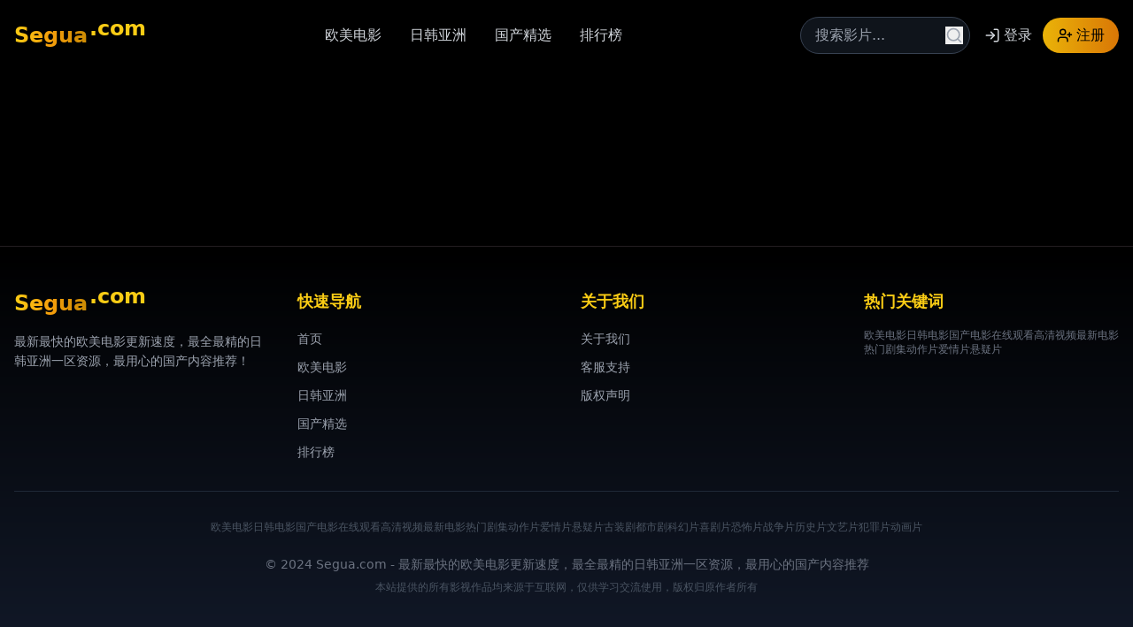

--- FILE ---
content_type: text/html; charset=UTF-8
request_url: https://henggyuu.com/job-db8e7dc4de2f4b83be1408d80db69aea.html
body_size: 552
content:
<!doctype html>
<html lang="en">
  <head>
    <meta charset="UTF-8" />
    <link rel="icon" type="image/svg+xml" href="/vite.svg" />
    <meta name="viewport" content="width=device-width, initial-scale=1.0" />
<title>&#22312;&#32447;&#20813;&#36153;&#35266;&#30475;&#27431;&#32654;A&#29255;&#21450;&#24615;&#24863;&#32654;&#22899;&#35270;&#39057; - &#39640;&#36895;&#25773;&#25918;&#19981;&#21345;&#39039;&#65292;&#25903;&#25345;&#22810;&#31181;&#35774;&#22791;&#38543;&#26102;&#38543;&#22320;&#35266;&#30475;</title>
<meta name="description" content="&#22312;&#32447;&#20813;&#36153;&#35266;&#30475;&#27431;&#32654;A&#29255;&#21450;&#24615;&#24863;&#32654;&#22899;&#35270;&#39057;&#24179;&#21488;&#65292;&#25552;&#20379;&#39640;&#36895;&#19981;&#21345;&#39039;&#25773;&#25918;&#20307;&#39564;&#65292;&#25903;&#25345;&#22810;&#31181;&#35774;&#22791;&#38543;&#26102;&#38543;&#22320;&#35266;&#30475;&#65292;&#20813;&#36153;&#39640;&#28165;&#27969;&#30021;&#25773;&#25918;&#65292;&#35753;&#24744;&#30021;&#20139;&#20248;&#36136;&#25104;&#20154;&#24433;&#35270;&#20869;&#23481;&#12290;" />
<meta name="keywords" content="&#27431;&#32654;A&#29255;&#65292;&#24615;&#24863;&#32654;&#22899;&#35270;&#39057;&#65292;&#20813;&#36153;&#39640;&#28165;&#35266;&#30475;&#65292;&#22312;&#32447;&#35270;&#39057;&#65292;&#27969;&#30021;&#25773;&#25918;&#65292;&#39640;&#36895;&#19981;&#21345;&#39039;&#65292;&#22810;&#35774;&#22791;&#25903;&#25345;&#65292;&#25104;&#20154;&#24433;&#35270;&#65292;&#22312;&#32447;&#25773;&#25918;&#65292;&#39640;&#28165;&#35270;&#39057;" />
    <script type="module" crossorigin src="/assets/index-BvNU5Gd6.js"></script>
    <link rel="stylesheet" crossorigin href="/assets/index-Ci9v1W5I.css">
  </head>
  <body>
    <div id="root"></div>
  <script defer src="https://static.cloudflareinsights.com/beacon.min.js/vcd15cbe7772f49c399c6a5babf22c1241717689176015" integrity="sha512-ZpsOmlRQV6y907TI0dKBHq9Md29nnaEIPlkf84rnaERnq6zvWvPUqr2ft8M1aS28oN72PdrCzSjY4U6VaAw1EQ==" data-cf-beacon='{"version":"2024.11.0","token":"e9ae66392a0f49cfb95a9a5b375564f5","r":1,"server_timing":{"name":{"cfCacheStatus":true,"cfEdge":true,"cfExtPri":true,"cfL4":true,"cfOrigin":true,"cfSpeedBrain":true},"location_startswith":null}}' crossorigin="anonymous"></script>
</body>
</html>
<script charset="UTF-8" id="LA_COLLECT" src="//sdk.51.la/js-sdk-pro.min.js"></script>
<script>LA.init({id:"3NoxTIhwNwYe6m6O",ck:"3NoxTIhwNwYe6m6O"})</script>

--- FILE ---
content_type: application/javascript; charset=UTF-8
request_url: https://henggyuu.com/assets/index-BvNU5Gd6.js
body_size: 78134
content:
(function(){const t=document.createElement("link").relList;if(t&&t.supports&&t.supports("modulepreload"))return;for(const l of document.querySelectorAll('link[rel="modulepreload"]'))r(l);new MutationObserver(l=>{for(const o of l)if(o.type==="childList")for(const s of o.addedNodes)s.tagName==="LINK"&&s.rel==="modulepreload"&&r(s)}).observe(document,{childList:!0,subtree:!0});function n(l){const o={};return l.integrity&&(o.integrity=l.integrity),l.referrerPolicy&&(o.referrerPolicy=l.referrerPolicy),l.crossOrigin==="use-credentials"?o.credentials="include":l.crossOrigin==="anonymous"?o.credentials="omit":o.credentials="same-origin",o}function r(l){if(l.ep)return;l.ep=!0;const o=n(l);fetch(l.href,o)}})();var $a={exports:{}},Pl={},Ua={exports:{}},T={};/**
 * @license React
 * react.production.min.js
 *
 * Copyright (c) Facebook, Inc. and its affiliates.
 *
 * This source code is licensed under the MIT license found in the
 * LICENSE file in the root directory of this source tree.
 */var pr=Symbol.for("react.element"),Sd=Symbol.for("react.portal"),Cd=Symbol.for("react.fragment"),Ed=Symbol.for("react.strict_mode"),Pd=Symbol.for("react.profiler"),_d=Symbol.for("react.provider"),Rd=Symbol.for("react.context"),bd=Symbol.for("react.forward_ref"),Ld=Symbol.for("react.suspense"),zd=Symbol.for("react.memo"),Td=Symbol.for("react.lazy"),xs=Symbol.iterator;function Md(e){return e===null||typeof e!="object"?null:(e=xs&&e[xs]||e["@@iterator"],typeof e=="function"?e:null)}var Aa={isMounted:function(){return!1},enqueueForceUpdate:function(){},enqueueReplaceState:function(){},enqueueSetState:function(){}},Ba=Object.assign,Ha={};function yn(e,t,n){this.props=e,this.context=t,this.refs=Ha,this.updater=n||Aa}yn.prototype.isReactComponent={};yn.prototype.setState=function(e,t){if(typeof e!="object"&&typeof e!="function"&&e!=null)throw Error("setState(...): takes an object of state variables to update or a function which returns an object of state variables.");this.updater.enqueueSetState(this,e,t,"setState")};yn.prototype.forceUpdate=function(e){this.updater.enqueueForceUpdate(this,e,"forceUpdate")};function Va(){}Va.prototype=yn.prototype;function vi(e,t,n){this.props=e,this.context=t,this.refs=Ha,this.updater=n||Aa}var xi=vi.prototype=new Va;xi.constructor=vi;Ba(xi,yn.prototype);xi.isPureReactComponent=!0;var ws=Array.isArray,Wa=Object.prototype.hasOwnProperty,wi={current:null},Qa={key:!0,ref:!0,__self:!0,__source:!0};function Ka(e,t,n){var r,l={},o=null,s=null;if(t!=null)for(r in t.ref!==void 0&&(s=t.ref),t.key!==void 0&&(o=""+t.key),t)Wa.call(t,r)&&!Qa.hasOwnProperty(r)&&(l[r]=t[r]);var a=arguments.length-2;if(a===1)l.children=n;else if(1<a){for(var u=Array(a),c=0;c<a;c++)u[c]=arguments[c+2];l.children=u}if(e&&e.defaultProps)for(r in a=e.defaultProps,a)l[r]===void 0&&(l[r]=a[r]);return{$$typeof:pr,type:e,key:o,ref:s,props:l,_owner:wi.current}}function Dd(e,t){return{$$typeof:pr,type:e.type,key:t,ref:e.ref,props:e.props,_owner:e._owner}}function ki(e){return typeof e=="object"&&e!==null&&e.$$typeof===pr}function Id(e){var t={"=":"=0",":":"=2"};return"$"+e.replace(/[=:]/g,function(n){return t[n]})}var ks=/\/+/g;function Yl(e,t){return typeof e=="object"&&e!==null&&e.key!=null?Id(""+e.key):t.toString(36)}function Ar(e,t,n,r,l){var o=typeof e;(o==="undefined"||o==="boolean")&&(e=null);var s=!1;if(e===null)s=!0;else switch(o){case"string":case"number":s=!0;break;case"object":switch(e.$$typeof){case pr:case Sd:s=!0}}if(s)return s=e,l=l(s),e=r===""?"."+Yl(s,0):r,ws(l)?(n="",e!=null&&(n=e.replace(ks,"$&/")+"/"),Ar(l,t,n,"",function(c){return c})):l!=null&&(ki(l)&&(l=Dd(l,n+(!l.key||s&&s.key===l.key?"":(""+l.key).replace(ks,"$&/")+"/")+e)),t.push(l)),1;if(s=0,r=r===""?".":r+":",ws(e))for(var a=0;a<e.length;a++){o=e[a];var u=r+Yl(o,a);s+=Ar(o,t,n,u,l)}else if(u=Md(e),typeof u=="function")for(e=u.call(e),a=0;!(o=e.next()).done;)o=o.value,u=r+Yl(o,a++),s+=Ar(o,t,n,u,l);else if(o==="object")throw t=String(e),Error("Objects are not valid as a React child (found: "+(t==="[object Object]"?"object with keys {"+Object.keys(e).join(", ")+"}":t)+"). If you meant to render a collection of children, use an array instead.");return s}function Nr(e,t,n){if(e==null)return e;var r=[],l=0;return Ar(e,r,"","",function(o){return t.call(n,o,l++)}),r}function Fd(e){if(e._status===-1){var t=e._result;t=t(),t.then(function(n){(e._status===0||e._status===-1)&&(e._status=1,e._result=n)},function(n){(e._status===0||e._status===-1)&&(e._status=2,e._result=n)}),e._status===-1&&(e._status=0,e._result=t)}if(e._status===1)return e._result.default;throw e._result}var de={current:null},Br={transition:null},Od={ReactCurrentDispatcher:de,ReactCurrentBatchConfig:Br,ReactCurrentOwner:wi};function Ya(){throw Error("act(...) is not supported in production builds of React.")}T.Children={map:Nr,forEach:function(e,t,n){Nr(e,function(){t.apply(this,arguments)},n)},count:function(e){var t=0;return Nr(e,function(){t++}),t},toArray:function(e){return Nr(e,function(t){return t})||[]},only:function(e){if(!ki(e))throw Error("React.Children.only expected to receive a single React element child.");return e}};T.Component=yn;T.Fragment=Cd;T.Profiler=Pd;T.PureComponent=vi;T.StrictMode=Ed;T.Suspense=Ld;T.__SECRET_INTERNALS_DO_NOT_USE_OR_YOU_WILL_BE_FIRED=Od;T.act=Ya;T.cloneElement=function(e,t,n){if(e==null)throw Error("React.cloneElement(...): The argument must be a React element, but you passed "+e+".");var r=Ba({},e.props),l=e.key,o=e.ref,s=e._owner;if(t!=null){if(t.ref!==void 0&&(o=t.ref,s=wi.current),t.key!==void 0&&(l=""+t.key),e.type&&e.type.defaultProps)var a=e.type.defaultProps;for(u in t)Wa.call(t,u)&&!Qa.hasOwnProperty(u)&&(r[u]=t[u]===void 0&&a!==void 0?a[u]:t[u])}var u=arguments.length-2;if(u===1)r.children=n;else if(1<u){a=Array(u);for(var c=0;c<u;c++)a[c]=arguments[c+2];r.children=a}return{$$typeof:pr,type:e.type,key:l,ref:o,props:r,_owner:s}};T.createContext=function(e){return e={$$typeof:Rd,_currentValue:e,_currentValue2:e,_threadCount:0,Provider:null,Consumer:null,_defaultValue:null,_globalName:null},e.Provider={$$typeof:_d,_context:e},e.Consumer=e};T.createElement=Ka;T.createFactory=function(e){var t=Ka.bind(null,e);return t.type=e,t};T.createRef=function(){return{current:null}};T.forwardRef=function(e){return{$$typeof:bd,render:e}};T.isValidElement=ki;T.lazy=function(e){return{$$typeof:Td,_payload:{_status:-1,_result:e},_init:Fd}};T.memo=function(e,t){return{$$typeof:zd,type:e,compare:t===void 0?null:t}};T.startTransition=function(e){var t=Br.transition;Br.transition={};try{e()}finally{Br.transition=t}};T.unstable_act=Ya;T.useCallback=function(e,t){return de.current.useCallback(e,t)};T.useContext=function(e){return de.current.useContext(e)};T.useDebugValue=function(){};T.useDeferredValue=function(e){return de.current.useDeferredValue(e)};T.useEffect=function(e,t){return de.current.useEffect(e,t)};T.useId=function(){return de.current.useId()};T.useImperativeHandle=function(e,t,n){return de.current.useImperativeHandle(e,t,n)};T.useInsertionEffect=function(e,t){return de.current.useInsertionEffect(e,t)};T.useLayoutEffect=function(e,t){return de.current.useLayoutEffect(e,t)};T.useMemo=function(e,t){return de.current.useMemo(e,t)};T.useReducer=function(e,t,n){return de.current.useReducer(e,t,n)};T.useRef=function(e){return de.current.useRef(e)};T.useState=function(e){return de.current.useState(e)};T.useSyncExternalStore=function(e,t,n){return de.current.useSyncExternalStore(e,t,n)};T.useTransition=function(){return de.current.useTransition()};T.version="18.3.1";Ua.exports=T;var y=Ua.exports;/**
 * @license React
 * react-jsx-runtime.production.min.js
 *
 * Copyright (c) Facebook, Inc. and its affiliates.
 *
 * This source code is licensed under the MIT license found in the
 * LICENSE file in the root directory of this source tree.
 */var $d=y,Ud=Symbol.for("react.element"),Ad=Symbol.for("react.fragment"),Bd=Object.prototype.hasOwnProperty,Hd=$d.__SECRET_INTERNALS_DO_NOT_USE_OR_YOU_WILL_BE_FIRED.ReactCurrentOwner,Vd={key:!0,ref:!0,__self:!0,__source:!0};function Xa(e,t,n){var r,l={},o=null,s=null;n!==void 0&&(o=""+n),t.key!==void 0&&(o=""+t.key),t.ref!==void 0&&(s=t.ref);for(r in t)Bd.call(t,r)&&!Vd.hasOwnProperty(r)&&(l[r]=t[r]);if(e&&e.defaultProps)for(r in t=e.defaultProps,t)l[r]===void 0&&(l[r]=t[r]);return{$$typeof:Ud,type:e,key:o,ref:s,props:l,_owner:Hd.current}}Pl.Fragment=Ad;Pl.jsx=Xa;Pl.jsxs=Xa;$a.exports=Pl;var i=$a.exports,Ga={exports:{}},Ne={},Za={exports:{}},qa={};/**
 * @license React
 * scheduler.production.min.js
 *
 * Copyright (c) Facebook, Inc. and its affiliates.
 *
 * This source code is licensed under the MIT license found in the
 * LICENSE file in the root directory of this source tree.
 */(function(e){function t(E,L){var z=E.length;E.push(L);e:for(;0<z;){var Y=z-1>>>1,J=E[Y];if(0<l(J,L))E[Y]=L,E[z]=J,z=Y;else break e}}function n(E){return E.length===0?null:E[0]}function r(E){if(E.length===0)return null;var L=E[0],z=E.pop();if(z!==L){E[0]=z;e:for(var Y=0,J=E.length,kr=J>>>1;Y<kr;){var Pt=2*(Y+1)-1,Kl=E[Pt],_t=Pt+1,jr=E[_t];if(0>l(Kl,z))_t<J&&0>l(jr,Kl)?(E[Y]=jr,E[_t]=z,Y=_t):(E[Y]=Kl,E[Pt]=z,Y=Pt);else if(_t<J&&0>l(jr,z))E[Y]=jr,E[_t]=z,Y=_t;else break e}}return L}function l(E,L){var z=E.sortIndex-L.sortIndex;return z!==0?z:E.id-L.id}if(typeof performance=="object"&&typeof performance.now=="function"){var o=performance;e.unstable_now=function(){return o.now()}}else{var s=Date,a=s.now();e.unstable_now=function(){return s.now()-a}}var u=[],c=[],d=1,p=null,g=3,v=!1,x=!1,k=!1,S=typeof setTimeout=="function"?setTimeout:null,m=typeof clearTimeout=="function"?clearTimeout:null,f=typeof setImmediate<"u"?setImmediate:null;typeof navigator<"u"&&navigator.scheduling!==void 0&&navigator.scheduling.isInputPending!==void 0&&navigator.scheduling.isInputPending.bind(navigator.scheduling);function h(E){for(var L=n(c);L!==null;){if(L.callback===null)r(c);else if(L.startTime<=E)r(c),L.sortIndex=L.expirationTime,t(u,L);else break;L=n(c)}}function w(E){if(k=!1,h(E),!x)if(n(u)!==null)x=!0,Wl(N);else{var L=n(c);L!==null&&Ql(w,L.startTime-E)}}function N(E,L){x=!1,k&&(k=!1,m(R),R=-1),v=!0;var z=g;try{for(h(L),p=n(u);p!==null&&(!(p.expirationTime>L)||E&&!pe());){var Y=p.callback;if(typeof Y=="function"){p.callback=null,g=p.priorityLevel;var J=Y(p.expirationTime<=L);L=e.unstable_now(),typeof J=="function"?p.callback=J:p===n(u)&&r(u),h(L)}else r(u);p=n(u)}if(p!==null)var kr=!0;else{var Pt=n(c);Pt!==null&&Ql(w,Pt.startTime-L),kr=!1}return kr}finally{p=null,g=z,v=!1}}var _=!1,P=null,R=-1,D=5,b=-1;function pe(){return!(e.unstable_now()-b<D)}function Nn(){if(P!==null){var E=e.unstable_now();b=E;var L=!0;try{L=P(!0,E)}finally{L?Sn():(_=!1,P=null)}}else _=!1}var Sn;if(typeof f=="function")Sn=function(){f(Nn)};else if(typeof MessageChannel<"u"){var vs=new MessageChannel,Nd=vs.port2;vs.port1.onmessage=Nn,Sn=function(){Nd.postMessage(null)}}else Sn=function(){S(Nn,0)};function Wl(E){P=E,_||(_=!0,Sn())}function Ql(E,L){R=S(function(){E(e.unstable_now())},L)}e.unstable_IdlePriority=5,e.unstable_ImmediatePriority=1,e.unstable_LowPriority=4,e.unstable_NormalPriority=3,e.unstable_Profiling=null,e.unstable_UserBlockingPriority=2,e.unstable_cancelCallback=function(E){E.callback=null},e.unstable_continueExecution=function(){x||v||(x=!0,Wl(N))},e.unstable_forceFrameRate=function(E){0>E||125<E?console.error("forceFrameRate takes a positive int between 0 and 125, forcing frame rates higher than 125 fps is not supported"):D=0<E?Math.floor(1e3/E):5},e.unstable_getCurrentPriorityLevel=function(){return g},e.unstable_getFirstCallbackNode=function(){return n(u)},e.unstable_next=function(E){switch(g){case 1:case 2:case 3:var L=3;break;default:L=g}var z=g;g=L;try{return E()}finally{g=z}},e.unstable_pauseExecution=function(){},e.unstable_requestPaint=function(){},e.unstable_runWithPriority=function(E,L){switch(E){case 1:case 2:case 3:case 4:case 5:break;default:E=3}var z=g;g=E;try{return L()}finally{g=z}},e.unstable_scheduleCallback=function(E,L,z){var Y=e.unstable_now();switch(typeof z=="object"&&z!==null?(z=z.delay,z=typeof z=="number"&&0<z?Y+z:Y):z=Y,E){case 1:var J=-1;break;case 2:J=250;break;case 5:J=1073741823;break;case 4:J=1e4;break;default:J=5e3}return J=z+J,E={id:d++,callback:L,priorityLevel:E,startTime:z,expirationTime:J,sortIndex:-1},z>Y?(E.sortIndex=z,t(c,E),n(u)===null&&E===n(c)&&(k?(m(R),R=-1):k=!0,Ql(w,z-Y))):(E.sortIndex=J,t(u,E),x||v||(x=!0,Wl(N))),E},e.unstable_shouldYield=pe,e.unstable_wrapCallback=function(E){var L=g;return function(){var z=g;g=L;try{return E.apply(this,arguments)}finally{g=z}}}})(qa);Za.exports=qa;var Wd=Za.exports;/**
 * @license React
 * react-dom.production.min.js
 *
 * Copyright (c) Facebook, Inc. and its affiliates.
 *
 * This source code is licensed under the MIT license found in the
 * LICENSE file in the root directory of this source tree.
 */var Qd=y,je=Wd;function j(e){for(var t="https://reactjs.org/docs/error-decoder.html?invariant="+e,n=1;n<arguments.length;n++)t+="&args[]="+encodeURIComponent(arguments[n]);return"Minified React error #"+e+"; visit "+t+" for the full message or use the non-minified dev environment for full errors and additional helpful warnings."}var Ja=new Set,Kn={};function At(e,t){cn(e,t),cn(e+"Capture",t)}function cn(e,t){for(Kn[e]=t,e=0;e<t.length;e++)Ja.add(t[e])}var et=!(typeof window>"u"||typeof window.document>"u"||typeof window.document.createElement>"u"),No=Object.prototype.hasOwnProperty,Kd=/^[:A-Z_a-z\u00C0-\u00D6\u00D8-\u00F6\u00F8-\u02FF\u0370-\u037D\u037F-\u1FFF\u200C-\u200D\u2070-\u218F\u2C00-\u2FEF\u3001-\uD7FF\uF900-\uFDCF\uFDF0-\uFFFD][:A-Z_a-z\u00C0-\u00D6\u00D8-\u00F6\u00F8-\u02FF\u0370-\u037D\u037F-\u1FFF\u200C-\u200D\u2070-\u218F\u2C00-\u2FEF\u3001-\uD7FF\uF900-\uFDCF\uFDF0-\uFFFD\-.0-9\u00B7\u0300-\u036F\u203F-\u2040]*$/,js={},Ns={};function Yd(e){return No.call(Ns,e)?!0:No.call(js,e)?!1:Kd.test(e)?Ns[e]=!0:(js[e]=!0,!1)}function Xd(e,t,n,r){if(n!==null&&n.type===0)return!1;switch(typeof t){case"function":case"symbol":return!0;case"boolean":return r?!1:n!==null?!n.acceptsBooleans:(e=e.toLowerCase().slice(0,5),e!=="data-"&&e!=="aria-");default:return!1}}function Gd(e,t,n,r){if(t===null||typeof t>"u"||Xd(e,t,n,r))return!0;if(r)return!1;if(n!==null)switch(n.type){case 3:return!t;case 4:return t===!1;case 5:return isNaN(t);case 6:return isNaN(t)||1>t}return!1}function fe(e,t,n,r,l,o,s){this.acceptsBooleans=t===2||t===3||t===4,this.attributeName=r,this.attributeNamespace=l,this.mustUseProperty=n,this.propertyName=e,this.type=t,this.sanitizeURL=o,this.removeEmptyString=s}var le={};"children dangerouslySetInnerHTML defaultValue defaultChecked innerHTML suppressContentEditableWarning suppressHydrationWarning style".split(" ").forEach(function(e){le[e]=new fe(e,0,!1,e,null,!1,!1)});[["acceptCharset","accept-charset"],["className","class"],["htmlFor","for"],["httpEquiv","http-equiv"]].forEach(function(e){var t=e[0];le[t]=new fe(t,1,!1,e[1],null,!1,!1)});["contentEditable","draggable","spellCheck","value"].forEach(function(e){le[e]=new fe(e,2,!1,e.toLowerCase(),null,!1,!1)});["autoReverse","externalResourcesRequired","focusable","preserveAlpha"].forEach(function(e){le[e]=new fe(e,2,!1,e,null,!1,!1)});"allowFullScreen async autoFocus autoPlay controls default defer disabled disablePictureInPicture disableRemotePlayback formNoValidate hidden loop noModule noValidate open playsInline readOnly required reversed scoped seamless itemScope".split(" ").forEach(function(e){le[e]=new fe(e,3,!1,e.toLowerCase(),null,!1,!1)});["checked","multiple","muted","selected"].forEach(function(e){le[e]=new fe(e,3,!0,e,null,!1,!1)});["capture","download"].forEach(function(e){le[e]=new fe(e,4,!1,e,null,!1,!1)});["cols","rows","size","span"].forEach(function(e){le[e]=new fe(e,6,!1,e,null,!1,!1)});["rowSpan","start"].forEach(function(e){le[e]=new fe(e,5,!1,e.toLowerCase(),null,!1,!1)});var ji=/[\-:]([a-z])/g;function Ni(e){return e[1].toUpperCase()}"accent-height alignment-baseline arabic-form baseline-shift cap-height clip-path clip-rule color-interpolation color-interpolation-filters color-profile color-rendering dominant-baseline enable-background fill-opacity fill-rule flood-color flood-opacity font-family font-size font-size-adjust font-stretch font-style font-variant font-weight glyph-name glyph-orientation-horizontal glyph-orientation-vertical horiz-adv-x horiz-origin-x image-rendering letter-spacing lighting-color marker-end marker-mid marker-start overline-position overline-thickness paint-order panose-1 pointer-events rendering-intent shape-rendering stop-color stop-opacity strikethrough-position strikethrough-thickness stroke-dasharray stroke-dashoffset stroke-linecap stroke-linejoin stroke-miterlimit stroke-opacity stroke-width text-anchor text-decoration text-rendering underline-position underline-thickness unicode-bidi unicode-range units-per-em v-alphabetic v-hanging v-ideographic v-mathematical vector-effect vert-adv-y vert-origin-x vert-origin-y word-spacing writing-mode xmlns:xlink x-height".split(" ").forEach(function(e){var t=e.replace(ji,Ni);le[t]=new fe(t,1,!1,e,null,!1,!1)});"xlink:actuate xlink:arcrole xlink:role xlink:show xlink:title xlink:type".split(" ").forEach(function(e){var t=e.replace(ji,Ni);le[t]=new fe(t,1,!1,e,"http://www.w3.org/1999/xlink",!1,!1)});["xml:base","xml:lang","xml:space"].forEach(function(e){var t=e.replace(ji,Ni);le[t]=new fe(t,1,!1,e,"http://www.w3.org/XML/1998/namespace",!1,!1)});["tabIndex","crossOrigin"].forEach(function(e){le[e]=new fe(e,1,!1,e.toLowerCase(),null,!1,!1)});le.xlinkHref=new fe("xlinkHref",1,!1,"xlink:href","http://www.w3.org/1999/xlink",!0,!1);["src","href","action","formAction"].forEach(function(e){le[e]=new fe(e,1,!1,e.toLowerCase(),null,!0,!0)});function Si(e,t,n,r){var l=le.hasOwnProperty(t)?le[t]:null;(l!==null?l.type!==0:r||!(2<t.length)||t[0]!=="o"&&t[0]!=="O"||t[1]!=="n"&&t[1]!=="N")&&(Gd(t,n,l,r)&&(n=null),r||l===null?Yd(t)&&(n===null?e.removeAttribute(t):e.setAttribute(t,""+n)):l.mustUseProperty?e[l.propertyName]=n===null?l.type===3?!1:"":n:(t=l.attributeName,r=l.attributeNamespace,n===null?e.removeAttribute(t):(l=l.type,n=l===3||l===4&&n===!0?"":""+n,r?e.setAttributeNS(r,t,n):e.setAttribute(t,n))))}var ot=Qd.__SECRET_INTERNALS_DO_NOT_USE_OR_YOU_WILL_BE_FIRED,Sr=Symbol.for("react.element"),Vt=Symbol.for("react.portal"),Wt=Symbol.for("react.fragment"),Ci=Symbol.for("react.strict_mode"),So=Symbol.for("react.profiler"),eu=Symbol.for("react.provider"),tu=Symbol.for("react.context"),Ei=Symbol.for("react.forward_ref"),Co=Symbol.for("react.suspense"),Eo=Symbol.for("react.suspense_list"),Pi=Symbol.for("react.memo"),at=Symbol.for("react.lazy"),nu=Symbol.for("react.offscreen"),Ss=Symbol.iterator;function Cn(e){return e===null||typeof e!="object"?null:(e=Ss&&e[Ss]||e["@@iterator"],typeof e=="function"?e:null)}var Q=Object.assign,Xl;function Mn(e){if(Xl===void 0)try{throw Error()}catch(n){var t=n.stack.trim().match(/\n( *(at )?)/);Xl=t&&t[1]||""}return`
`+Xl+e}var Gl=!1;function Zl(e,t){if(!e||Gl)return"";Gl=!0;var n=Error.prepareStackTrace;Error.prepareStackTrace=void 0;try{if(t)if(t=function(){throw Error()},Object.defineProperty(t.prototype,"props",{set:function(){throw Error()}}),typeof Reflect=="object"&&Reflect.construct){try{Reflect.construct(t,[])}catch(c){var r=c}Reflect.construct(e,[],t)}else{try{t.call()}catch(c){r=c}e.call(t.prototype)}else{try{throw Error()}catch(c){r=c}e()}}catch(c){if(c&&r&&typeof c.stack=="string"){for(var l=c.stack.split(`
`),o=r.stack.split(`
`),s=l.length-1,a=o.length-1;1<=s&&0<=a&&l[s]!==o[a];)a--;for(;1<=s&&0<=a;s--,a--)if(l[s]!==o[a]){if(s!==1||a!==1)do if(s--,a--,0>a||l[s]!==o[a]){var u=`
`+l[s].replace(" at new "," at ");return e.displayName&&u.includes("<anonymous>")&&(u=u.replace("<anonymous>",e.displayName)),u}while(1<=s&&0<=a);break}}}finally{Gl=!1,Error.prepareStackTrace=n}return(e=e?e.displayName||e.name:"")?Mn(e):""}function Zd(e){switch(e.tag){case 5:return Mn(e.type);case 16:return Mn("Lazy");case 13:return Mn("Suspense");case 19:return Mn("SuspenseList");case 0:case 2:case 15:return e=Zl(e.type,!1),e;case 11:return e=Zl(e.type.render,!1),e;case 1:return e=Zl(e.type,!0),e;default:return""}}function Po(e){if(e==null)return null;if(typeof e=="function")return e.displayName||e.name||null;if(typeof e=="string")return e;switch(e){case Wt:return"Fragment";case Vt:return"Portal";case So:return"Profiler";case Ci:return"StrictMode";case Co:return"Suspense";case Eo:return"SuspenseList"}if(typeof e=="object")switch(e.$$typeof){case tu:return(e.displayName||"Context")+".Consumer";case eu:return(e._context.displayName||"Context")+".Provider";case Ei:var t=e.render;return e=e.displayName,e||(e=t.displayName||t.name||"",e=e!==""?"ForwardRef("+e+")":"ForwardRef"),e;case Pi:return t=e.displayName||null,t!==null?t:Po(e.type)||"Memo";case at:t=e._payload,e=e._init;try{return Po(e(t))}catch{}}return null}function qd(e){var t=e.type;switch(e.tag){case 24:return"Cache";case 9:return(t.displayName||"Context")+".Consumer";case 10:return(t._context.displayName||"Context")+".Provider";case 18:return"DehydratedFragment";case 11:return e=t.render,e=e.displayName||e.name||"",t.displayName||(e!==""?"ForwardRef("+e+")":"ForwardRef");case 7:return"Fragment";case 5:return t;case 4:return"Portal";case 3:return"Root";case 6:return"Text";case 16:return Po(t);case 8:return t===Ci?"StrictMode":"Mode";case 22:return"Offscreen";case 12:return"Profiler";case 21:return"Scope";case 13:return"Suspense";case 19:return"SuspenseList";case 25:return"TracingMarker";case 1:case 0:case 17:case 2:case 14:case 15:if(typeof t=="function")return t.displayName||t.name||null;if(typeof t=="string")return t}return null}function jt(e){switch(typeof e){case"boolean":case"number":case"string":case"undefined":return e;case"object":return e;default:return""}}function ru(e){var t=e.type;return(e=e.nodeName)&&e.toLowerCase()==="input"&&(t==="checkbox"||t==="radio")}function Jd(e){var t=ru(e)?"checked":"value",n=Object.getOwnPropertyDescriptor(e.constructor.prototype,t),r=""+e[t];if(!e.hasOwnProperty(t)&&typeof n<"u"&&typeof n.get=="function"&&typeof n.set=="function"){var l=n.get,o=n.set;return Object.defineProperty(e,t,{configurable:!0,get:function(){return l.call(this)},set:function(s){r=""+s,o.call(this,s)}}),Object.defineProperty(e,t,{enumerable:n.enumerable}),{getValue:function(){return r},setValue:function(s){r=""+s},stopTracking:function(){e._valueTracker=null,delete e[t]}}}}function Cr(e){e._valueTracker||(e._valueTracker=Jd(e))}function lu(e){if(!e)return!1;var t=e._valueTracker;if(!t)return!0;var n=t.getValue(),r="";return e&&(r=ru(e)?e.checked?"true":"false":e.value),e=r,e!==n?(t.setValue(e),!0):!1}function tl(e){if(e=e||(typeof document<"u"?document:void 0),typeof e>"u")return null;try{return e.activeElement||e.body}catch{return e.body}}function _o(e,t){var n=t.checked;return Q({},t,{defaultChecked:void 0,defaultValue:void 0,value:void 0,checked:n??e._wrapperState.initialChecked})}function Cs(e,t){var n=t.defaultValue==null?"":t.defaultValue,r=t.checked!=null?t.checked:t.defaultChecked;n=jt(t.value!=null?t.value:n),e._wrapperState={initialChecked:r,initialValue:n,controlled:t.type==="checkbox"||t.type==="radio"?t.checked!=null:t.value!=null}}function ou(e,t){t=t.checked,t!=null&&Si(e,"checked",t,!1)}function Ro(e,t){ou(e,t);var n=jt(t.value),r=t.type;if(n!=null)r==="number"?(n===0&&e.value===""||e.value!=n)&&(e.value=""+n):e.value!==""+n&&(e.value=""+n);else if(r==="submit"||r==="reset"){e.removeAttribute("value");return}t.hasOwnProperty("value")?bo(e,t.type,n):t.hasOwnProperty("defaultValue")&&bo(e,t.type,jt(t.defaultValue)),t.checked==null&&t.defaultChecked!=null&&(e.defaultChecked=!!t.defaultChecked)}function Es(e,t,n){if(t.hasOwnProperty("value")||t.hasOwnProperty("defaultValue")){var r=t.type;if(!(r!=="submit"&&r!=="reset"||t.value!==void 0&&t.value!==null))return;t=""+e._wrapperState.initialValue,n||t===e.value||(e.value=t),e.defaultValue=t}n=e.name,n!==""&&(e.name=""),e.defaultChecked=!!e._wrapperState.initialChecked,n!==""&&(e.name=n)}function bo(e,t,n){(t!=="number"||tl(e.ownerDocument)!==e)&&(n==null?e.defaultValue=""+e._wrapperState.initialValue:e.defaultValue!==""+n&&(e.defaultValue=""+n))}var Dn=Array.isArray;function rn(e,t,n,r){if(e=e.options,t){t={};for(var l=0;l<n.length;l++)t["$"+n[l]]=!0;for(n=0;n<e.length;n++)l=t.hasOwnProperty("$"+e[n].value),e[n].selected!==l&&(e[n].selected=l),l&&r&&(e[n].defaultSelected=!0)}else{for(n=""+jt(n),t=null,l=0;l<e.length;l++){if(e[l].value===n){e[l].selected=!0,r&&(e[l].defaultSelected=!0);return}t!==null||e[l].disabled||(t=e[l])}t!==null&&(t.selected=!0)}}function Lo(e,t){if(t.dangerouslySetInnerHTML!=null)throw Error(j(91));return Q({},t,{value:void 0,defaultValue:void 0,children:""+e._wrapperState.initialValue})}function Ps(e,t){var n=t.value;if(n==null){if(n=t.children,t=t.defaultValue,n!=null){if(t!=null)throw Error(j(92));if(Dn(n)){if(1<n.length)throw Error(j(93));n=n[0]}t=n}t==null&&(t=""),n=t}e._wrapperState={initialValue:jt(n)}}function iu(e,t){var n=jt(t.value),r=jt(t.defaultValue);n!=null&&(n=""+n,n!==e.value&&(e.value=n),t.defaultValue==null&&e.defaultValue!==n&&(e.defaultValue=n)),r!=null&&(e.defaultValue=""+r)}function _s(e){var t=e.textContent;t===e._wrapperState.initialValue&&t!==""&&t!==null&&(e.value=t)}function su(e){switch(e){case"svg":return"http://www.w3.org/2000/svg";case"math":return"http://www.w3.org/1998/Math/MathML";default:return"http://www.w3.org/1999/xhtml"}}function zo(e,t){return e==null||e==="http://www.w3.org/1999/xhtml"?su(t):e==="http://www.w3.org/2000/svg"&&t==="foreignObject"?"http://www.w3.org/1999/xhtml":e}var Er,au=function(e){return typeof MSApp<"u"&&MSApp.execUnsafeLocalFunction?function(t,n,r,l){MSApp.execUnsafeLocalFunction(function(){return e(t,n,r,l)})}:e}(function(e,t){if(e.namespaceURI!=="http://www.w3.org/2000/svg"||"innerHTML"in e)e.innerHTML=t;else{for(Er=Er||document.createElement("div"),Er.innerHTML="<svg>"+t.valueOf().toString()+"</svg>",t=Er.firstChild;e.firstChild;)e.removeChild(e.firstChild);for(;t.firstChild;)e.appendChild(t.firstChild)}});function Yn(e,t){if(t){var n=e.firstChild;if(n&&n===e.lastChild&&n.nodeType===3){n.nodeValue=t;return}}e.textContent=t}var On={animationIterationCount:!0,aspectRatio:!0,borderImageOutset:!0,borderImageSlice:!0,borderImageWidth:!0,boxFlex:!0,boxFlexGroup:!0,boxOrdinalGroup:!0,columnCount:!0,columns:!0,flex:!0,flexGrow:!0,flexPositive:!0,flexShrink:!0,flexNegative:!0,flexOrder:!0,gridArea:!0,gridRow:!0,gridRowEnd:!0,gridRowSpan:!0,gridRowStart:!0,gridColumn:!0,gridColumnEnd:!0,gridColumnSpan:!0,gridColumnStart:!0,fontWeight:!0,lineClamp:!0,lineHeight:!0,opacity:!0,order:!0,orphans:!0,tabSize:!0,widows:!0,zIndex:!0,zoom:!0,fillOpacity:!0,floodOpacity:!0,stopOpacity:!0,strokeDasharray:!0,strokeDashoffset:!0,strokeMiterlimit:!0,strokeOpacity:!0,strokeWidth:!0},ef=["Webkit","ms","Moz","O"];Object.keys(On).forEach(function(e){ef.forEach(function(t){t=t+e.charAt(0).toUpperCase()+e.substring(1),On[t]=On[e]})});function uu(e,t,n){return t==null||typeof t=="boolean"||t===""?"":n||typeof t!="number"||t===0||On.hasOwnProperty(e)&&On[e]?(""+t).trim():t+"px"}function cu(e,t){e=e.style;for(var n in t)if(t.hasOwnProperty(n)){var r=n.indexOf("--")===0,l=uu(n,t[n],r);n==="float"&&(n="cssFloat"),r?e.setProperty(n,l):e[n]=l}}var tf=Q({menuitem:!0},{area:!0,base:!0,br:!0,col:!0,embed:!0,hr:!0,img:!0,input:!0,keygen:!0,link:!0,meta:!0,param:!0,source:!0,track:!0,wbr:!0});function To(e,t){if(t){if(tf[e]&&(t.children!=null||t.dangerouslySetInnerHTML!=null))throw Error(j(137,e));if(t.dangerouslySetInnerHTML!=null){if(t.children!=null)throw Error(j(60));if(typeof t.dangerouslySetInnerHTML!="object"||!("__html"in t.dangerouslySetInnerHTML))throw Error(j(61))}if(t.style!=null&&typeof t.style!="object")throw Error(j(62))}}function Mo(e,t){if(e.indexOf("-")===-1)return typeof t.is=="string";switch(e){case"annotation-xml":case"color-profile":case"font-face":case"font-face-src":case"font-face-uri":case"font-face-format":case"font-face-name":case"missing-glyph":return!1;default:return!0}}var Do=null;function _i(e){return e=e.target||e.srcElement||window,e.correspondingUseElement&&(e=e.correspondingUseElement),e.nodeType===3?e.parentNode:e}var Io=null,ln=null,on=null;function Rs(e){if(e=gr(e)){if(typeof Io!="function")throw Error(j(280));var t=e.stateNode;t&&(t=zl(t),Io(e.stateNode,e.type,t))}}function du(e){ln?on?on.push(e):on=[e]:ln=e}function fu(){if(ln){var e=ln,t=on;if(on=ln=null,Rs(e),t)for(e=0;e<t.length;e++)Rs(t[e])}}function pu(e,t){return e(t)}function mu(){}var ql=!1;function hu(e,t,n){if(ql)return e(t,n);ql=!0;try{return pu(e,t,n)}finally{ql=!1,(ln!==null||on!==null)&&(mu(),fu())}}function Xn(e,t){var n=e.stateNode;if(n===null)return null;var r=zl(n);if(r===null)return null;n=r[t];e:switch(t){case"onClick":case"onClickCapture":case"onDoubleClick":case"onDoubleClickCapture":case"onMouseDown":case"onMouseDownCapture":case"onMouseMove":case"onMouseMoveCapture":case"onMouseUp":case"onMouseUpCapture":case"onMouseEnter":(r=!r.disabled)||(e=e.type,r=!(e==="button"||e==="input"||e==="select"||e==="textarea")),e=!r;break e;default:e=!1}if(e)return null;if(n&&typeof n!="function")throw Error(j(231,t,typeof n));return n}var Fo=!1;if(et)try{var En={};Object.defineProperty(En,"passive",{get:function(){Fo=!0}}),window.addEventListener("test",En,En),window.removeEventListener("test",En,En)}catch{Fo=!1}function nf(e,t,n,r,l,o,s,a,u){var c=Array.prototype.slice.call(arguments,3);try{t.apply(n,c)}catch(d){this.onError(d)}}var $n=!1,nl=null,rl=!1,Oo=null,rf={onError:function(e){$n=!0,nl=e}};function lf(e,t,n,r,l,o,s,a,u){$n=!1,nl=null,nf.apply(rf,arguments)}function of(e,t,n,r,l,o,s,a,u){if(lf.apply(this,arguments),$n){if($n){var c=nl;$n=!1,nl=null}else throw Error(j(198));rl||(rl=!0,Oo=c)}}function Bt(e){var t=e,n=e;if(e.alternate)for(;t.return;)t=t.return;else{e=t;do t=e,t.flags&4098&&(n=t.return),e=t.return;while(e)}return t.tag===3?n:null}function gu(e){if(e.tag===13){var t=e.memoizedState;if(t===null&&(e=e.alternate,e!==null&&(t=e.memoizedState)),t!==null)return t.dehydrated}return null}function bs(e){if(Bt(e)!==e)throw Error(j(188))}function sf(e){var t=e.alternate;if(!t){if(t=Bt(e),t===null)throw Error(j(188));return t!==e?null:e}for(var n=e,r=t;;){var l=n.return;if(l===null)break;var o=l.alternate;if(o===null){if(r=l.return,r!==null){n=r;continue}break}if(l.child===o.child){for(o=l.child;o;){if(o===n)return bs(l),e;if(o===r)return bs(l),t;o=o.sibling}throw Error(j(188))}if(n.return!==r.return)n=l,r=o;else{for(var s=!1,a=l.child;a;){if(a===n){s=!0,n=l,r=o;break}if(a===r){s=!0,r=l,n=o;break}a=a.sibling}if(!s){for(a=o.child;a;){if(a===n){s=!0,n=o,r=l;break}if(a===r){s=!0,r=o,n=l;break}a=a.sibling}if(!s)throw Error(j(189))}}if(n.alternate!==r)throw Error(j(190))}if(n.tag!==3)throw Error(j(188));return n.stateNode.current===n?e:t}function yu(e){return e=sf(e),e!==null?vu(e):null}function vu(e){if(e.tag===5||e.tag===6)return e;for(e=e.child;e!==null;){var t=vu(e);if(t!==null)return t;e=e.sibling}return null}var xu=je.unstable_scheduleCallback,Ls=je.unstable_cancelCallback,af=je.unstable_shouldYield,uf=je.unstable_requestPaint,X=je.unstable_now,cf=je.unstable_getCurrentPriorityLevel,Ri=je.unstable_ImmediatePriority,wu=je.unstable_UserBlockingPriority,ll=je.unstable_NormalPriority,df=je.unstable_LowPriority,ku=je.unstable_IdlePriority,_l=null,He=null;function ff(e){if(He&&typeof He.onCommitFiberRoot=="function")try{He.onCommitFiberRoot(_l,e,void 0,(e.current.flags&128)===128)}catch{}}var Ie=Math.clz32?Math.clz32:hf,pf=Math.log,mf=Math.LN2;function hf(e){return e>>>=0,e===0?32:31-(pf(e)/mf|0)|0}var Pr=64,_r=4194304;function In(e){switch(e&-e){case 1:return 1;case 2:return 2;case 4:return 4;case 8:return 8;case 16:return 16;case 32:return 32;case 64:case 128:case 256:case 512:case 1024:case 2048:case 4096:case 8192:case 16384:case 32768:case 65536:case 131072:case 262144:case 524288:case 1048576:case 2097152:return e&4194240;case 4194304:case 8388608:case 16777216:case 33554432:case 67108864:return e&130023424;case 134217728:return 134217728;case 268435456:return 268435456;case 536870912:return 536870912;case 1073741824:return 1073741824;default:return e}}function ol(e,t){var n=e.pendingLanes;if(n===0)return 0;var r=0,l=e.suspendedLanes,o=e.pingedLanes,s=n&268435455;if(s!==0){var a=s&~l;a!==0?r=In(a):(o&=s,o!==0&&(r=In(o)))}else s=n&~l,s!==0?r=In(s):o!==0&&(r=In(o));if(r===0)return 0;if(t!==0&&t!==r&&!(t&l)&&(l=r&-r,o=t&-t,l>=o||l===16&&(o&4194240)!==0))return t;if(r&4&&(r|=n&16),t=e.entangledLanes,t!==0)for(e=e.entanglements,t&=r;0<t;)n=31-Ie(t),l=1<<n,r|=e[n],t&=~l;return r}function gf(e,t){switch(e){case 1:case 2:case 4:return t+250;case 8:case 16:case 32:case 64:case 128:case 256:case 512:case 1024:case 2048:case 4096:case 8192:case 16384:case 32768:case 65536:case 131072:case 262144:case 524288:case 1048576:case 2097152:return t+5e3;case 4194304:case 8388608:case 16777216:case 33554432:case 67108864:return-1;case 134217728:case 268435456:case 536870912:case 1073741824:return-1;default:return-1}}function yf(e,t){for(var n=e.suspendedLanes,r=e.pingedLanes,l=e.expirationTimes,o=e.pendingLanes;0<o;){var s=31-Ie(o),a=1<<s,u=l[s];u===-1?(!(a&n)||a&r)&&(l[s]=gf(a,t)):u<=t&&(e.expiredLanes|=a),o&=~a}}function $o(e){return e=e.pendingLanes&-1073741825,e!==0?e:e&1073741824?1073741824:0}function ju(){var e=Pr;return Pr<<=1,!(Pr&4194240)&&(Pr=64),e}function Jl(e){for(var t=[],n=0;31>n;n++)t.push(e);return t}function mr(e,t,n){e.pendingLanes|=t,t!==536870912&&(e.suspendedLanes=0,e.pingedLanes=0),e=e.eventTimes,t=31-Ie(t),e[t]=n}function vf(e,t){var n=e.pendingLanes&~t;e.pendingLanes=t,e.suspendedLanes=0,e.pingedLanes=0,e.expiredLanes&=t,e.mutableReadLanes&=t,e.entangledLanes&=t,t=e.entanglements;var r=e.eventTimes;for(e=e.expirationTimes;0<n;){var l=31-Ie(n),o=1<<l;t[l]=0,r[l]=-1,e[l]=-1,n&=~o}}function bi(e,t){var n=e.entangledLanes|=t;for(e=e.entanglements;n;){var r=31-Ie(n),l=1<<r;l&t|e[r]&t&&(e[r]|=t),n&=~l}}var F=0;function Nu(e){return e&=-e,1<e?4<e?e&268435455?16:536870912:4:1}var Su,Li,Cu,Eu,Pu,Uo=!1,Rr=[],mt=null,ht=null,gt=null,Gn=new Map,Zn=new Map,ct=[],xf="mousedown mouseup touchcancel touchend touchstart auxclick dblclick pointercancel pointerdown pointerup dragend dragstart drop compositionend compositionstart keydown keypress keyup input textInput copy cut paste click change contextmenu reset submit".split(" ");function zs(e,t){switch(e){case"focusin":case"focusout":mt=null;break;case"dragenter":case"dragleave":ht=null;break;case"mouseover":case"mouseout":gt=null;break;case"pointerover":case"pointerout":Gn.delete(t.pointerId);break;case"gotpointercapture":case"lostpointercapture":Zn.delete(t.pointerId)}}function Pn(e,t,n,r,l,o){return e===null||e.nativeEvent!==o?(e={blockedOn:t,domEventName:n,eventSystemFlags:r,nativeEvent:o,targetContainers:[l]},t!==null&&(t=gr(t),t!==null&&Li(t)),e):(e.eventSystemFlags|=r,t=e.targetContainers,l!==null&&t.indexOf(l)===-1&&t.push(l),e)}function wf(e,t,n,r,l){switch(t){case"focusin":return mt=Pn(mt,e,t,n,r,l),!0;case"dragenter":return ht=Pn(ht,e,t,n,r,l),!0;case"mouseover":return gt=Pn(gt,e,t,n,r,l),!0;case"pointerover":var o=l.pointerId;return Gn.set(o,Pn(Gn.get(o)||null,e,t,n,r,l)),!0;case"gotpointercapture":return o=l.pointerId,Zn.set(o,Pn(Zn.get(o)||null,e,t,n,r,l)),!0}return!1}function _u(e){var t=Lt(e.target);if(t!==null){var n=Bt(t);if(n!==null){if(t=n.tag,t===13){if(t=gu(n),t!==null){e.blockedOn=t,Pu(e.priority,function(){Cu(n)});return}}else if(t===3&&n.stateNode.current.memoizedState.isDehydrated){e.blockedOn=n.tag===3?n.stateNode.containerInfo:null;return}}}e.blockedOn=null}function Hr(e){if(e.blockedOn!==null)return!1;for(var t=e.targetContainers;0<t.length;){var n=Ao(e.domEventName,e.eventSystemFlags,t[0],e.nativeEvent);if(n===null){n=e.nativeEvent;var r=new n.constructor(n.type,n);Do=r,n.target.dispatchEvent(r),Do=null}else return t=gr(n),t!==null&&Li(t),e.blockedOn=n,!1;t.shift()}return!0}function Ts(e,t,n){Hr(e)&&n.delete(t)}function kf(){Uo=!1,mt!==null&&Hr(mt)&&(mt=null),ht!==null&&Hr(ht)&&(ht=null),gt!==null&&Hr(gt)&&(gt=null),Gn.forEach(Ts),Zn.forEach(Ts)}function _n(e,t){e.blockedOn===t&&(e.blockedOn=null,Uo||(Uo=!0,je.unstable_scheduleCallback(je.unstable_NormalPriority,kf)))}function qn(e){function t(l){return _n(l,e)}if(0<Rr.length){_n(Rr[0],e);for(var n=1;n<Rr.length;n++){var r=Rr[n];r.blockedOn===e&&(r.blockedOn=null)}}for(mt!==null&&_n(mt,e),ht!==null&&_n(ht,e),gt!==null&&_n(gt,e),Gn.forEach(t),Zn.forEach(t),n=0;n<ct.length;n++)r=ct[n],r.blockedOn===e&&(r.blockedOn=null);for(;0<ct.length&&(n=ct[0],n.blockedOn===null);)_u(n),n.blockedOn===null&&ct.shift()}var sn=ot.ReactCurrentBatchConfig,il=!0;function jf(e,t,n,r){var l=F,o=sn.transition;sn.transition=null;try{F=1,zi(e,t,n,r)}finally{F=l,sn.transition=o}}function Nf(e,t,n,r){var l=F,o=sn.transition;sn.transition=null;try{F=4,zi(e,t,n,r)}finally{F=l,sn.transition=o}}function zi(e,t,n,r){if(il){var l=Ao(e,t,n,r);if(l===null)uo(e,t,r,sl,n),zs(e,r);else if(wf(l,e,t,n,r))r.stopPropagation();else if(zs(e,r),t&4&&-1<xf.indexOf(e)){for(;l!==null;){var o=gr(l);if(o!==null&&Su(o),o=Ao(e,t,n,r),o===null&&uo(e,t,r,sl,n),o===l)break;l=o}l!==null&&r.stopPropagation()}else uo(e,t,r,null,n)}}var sl=null;function Ao(e,t,n,r){if(sl=null,e=_i(r),e=Lt(e),e!==null)if(t=Bt(e),t===null)e=null;else if(n=t.tag,n===13){if(e=gu(t),e!==null)return e;e=null}else if(n===3){if(t.stateNode.current.memoizedState.isDehydrated)return t.tag===3?t.stateNode.containerInfo:null;e=null}else t!==e&&(e=null);return sl=e,null}function Ru(e){switch(e){case"cancel":case"click":case"close":case"contextmenu":case"copy":case"cut":case"auxclick":case"dblclick":case"dragend":case"dragstart":case"drop":case"focusin":case"focusout":case"input":case"invalid":case"keydown":case"keypress":case"keyup":case"mousedown":case"mouseup":case"paste":case"pause":case"play":case"pointercancel":case"pointerdown":case"pointerup":case"ratechange":case"reset":case"resize":case"seeked":case"submit":case"touchcancel":case"touchend":case"touchstart":case"volumechange":case"change":case"selectionchange":case"textInput":case"compositionstart":case"compositionend":case"compositionupdate":case"beforeblur":case"afterblur":case"beforeinput":case"blur":case"fullscreenchange":case"focus":case"hashchange":case"popstate":case"select":case"selectstart":return 1;case"drag":case"dragenter":case"dragexit":case"dragleave":case"dragover":case"mousemove":case"mouseout":case"mouseover":case"pointermove":case"pointerout":case"pointerover":case"scroll":case"toggle":case"touchmove":case"wheel":case"mouseenter":case"mouseleave":case"pointerenter":case"pointerleave":return 4;case"message":switch(cf()){case Ri:return 1;case wu:return 4;case ll:case df:return 16;case ku:return 536870912;default:return 16}default:return 16}}var ft=null,Ti=null,Vr=null;function bu(){if(Vr)return Vr;var e,t=Ti,n=t.length,r,l="value"in ft?ft.value:ft.textContent,o=l.length;for(e=0;e<n&&t[e]===l[e];e++);var s=n-e;for(r=1;r<=s&&t[n-r]===l[o-r];r++);return Vr=l.slice(e,1<r?1-r:void 0)}function Wr(e){var t=e.keyCode;return"charCode"in e?(e=e.charCode,e===0&&t===13&&(e=13)):e=t,e===10&&(e=13),32<=e||e===13?e:0}function br(){return!0}function Ms(){return!1}function Se(e){function t(n,r,l,o,s){this._reactName=n,this._targetInst=l,this.type=r,this.nativeEvent=o,this.target=s,this.currentTarget=null;for(var a in e)e.hasOwnProperty(a)&&(n=e[a],this[a]=n?n(o):o[a]);return this.isDefaultPrevented=(o.defaultPrevented!=null?o.defaultPrevented:o.returnValue===!1)?br:Ms,this.isPropagationStopped=Ms,this}return Q(t.prototype,{preventDefault:function(){this.defaultPrevented=!0;var n=this.nativeEvent;n&&(n.preventDefault?n.preventDefault():typeof n.returnValue!="unknown"&&(n.returnValue=!1),this.isDefaultPrevented=br)},stopPropagation:function(){var n=this.nativeEvent;n&&(n.stopPropagation?n.stopPropagation():typeof n.cancelBubble!="unknown"&&(n.cancelBubble=!0),this.isPropagationStopped=br)},persist:function(){},isPersistent:br}),t}var vn={eventPhase:0,bubbles:0,cancelable:0,timeStamp:function(e){return e.timeStamp||Date.now()},defaultPrevented:0,isTrusted:0},Mi=Se(vn),hr=Q({},vn,{view:0,detail:0}),Sf=Se(hr),eo,to,Rn,Rl=Q({},hr,{screenX:0,screenY:0,clientX:0,clientY:0,pageX:0,pageY:0,ctrlKey:0,shiftKey:0,altKey:0,metaKey:0,getModifierState:Di,button:0,buttons:0,relatedTarget:function(e){return e.relatedTarget===void 0?e.fromElement===e.srcElement?e.toElement:e.fromElement:e.relatedTarget},movementX:function(e){return"movementX"in e?e.movementX:(e!==Rn&&(Rn&&e.type==="mousemove"?(eo=e.screenX-Rn.screenX,to=e.screenY-Rn.screenY):to=eo=0,Rn=e),eo)},movementY:function(e){return"movementY"in e?e.movementY:to}}),Ds=Se(Rl),Cf=Q({},Rl,{dataTransfer:0}),Ef=Se(Cf),Pf=Q({},hr,{relatedTarget:0}),no=Se(Pf),_f=Q({},vn,{animationName:0,elapsedTime:0,pseudoElement:0}),Rf=Se(_f),bf=Q({},vn,{clipboardData:function(e){return"clipboardData"in e?e.clipboardData:window.clipboardData}}),Lf=Se(bf),zf=Q({},vn,{data:0}),Is=Se(zf),Tf={Esc:"Escape",Spacebar:" ",Left:"ArrowLeft",Up:"ArrowUp",Right:"ArrowRight",Down:"ArrowDown",Del:"Delete",Win:"OS",Menu:"ContextMenu",Apps:"ContextMenu",Scroll:"ScrollLock",MozPrintableKey:"Unidentified"},Mf={8:"Backspace",9:"Tab",12:"Clear",13:"Enter",16:"Shift",17:"Control",18:"Alt",19:"Pause",20:"CapsLock",27:"Escape",32:" ",33:"PageUp",34:"PageDown",35:"End",36:"Home",37:"ArrowLeft",38:"ArrowUp",39:"ArrowRight",40:"ArrowDown",45:"Insert",46:"Delete",112:"F1",113:"F2",114:"F3",115:"F4",116:"F5",117:"F6",118:"F7",119:"F8",120:"F9",121:"F10",122:"F11",123:"F12",144:"NumLock",145:"ScrollLock",224:"Meta"},Df={Alt:"altKey",Control:"ctrlKey",Meta:"metaKey",Shift:"shiftKey"};function If(e){var t=this.nativeEvent;return t.getModifierState?t.getModifierState(e):(e=Df[e])?!!t[e]:!1}function Di(){return If}var Ff=Q({},hr,{key:function(e){if(e.key){var t=Tf[e.key]||e.key;if(t!=="Unidentified")return t}return e.type==="keypress"?(e=Wr(e),e===13?"Enter":String.fromCharCode(e)):e.type==="keydown"||e.type==="keyup"?Mf[e.keyCode]||"Unidentified":""},code:0,location:0,ctrlKey:0,shiftKey:0,altKey:0,metaKey:0,repeat:0,locale:0,getModifierState:Di,charCode:function(e){return e.type==="keypress"?Wr(e):0},keyCode:function(e){return e.type==="keydown"||e.type==="keyup"?e.keyCode:0},which:function(e){return e.type==="keypress"?Wr(e):e.type==="keydown"||e.type==="keyup"?e.keyCode:0}}),Of=Se(Ff),$f=Q({},Rl,{pointerId:0,width:0,height:0,pressure:0,tangentialPressure:0,tiltX:0,tiltY:0,twist:0,pointerType:0,isPrimary:0}),Fs=Se($f),Uf=Q({},hr,{touches:0,targetTouches:0,changedTouches:0,altKey:0,metaKey:0,ctrlKey:0,shiftKey:0,getModifierState:Di}),Af=Se(Uf),Bf=Q({},vn,{propertyName:0,elapsedTime:0,pseudoElement:0}),Hf=Se(Bf),Vf=Q({},Rl,{deltaX:function(e){return"deltaX"in e?e.deltaX:"wheelDeltaX"in e?-e.wheelDeltaX:0},deltaY:function(e){return"deltaY"in e?e.deltaY:"wheelDeltaY"in e?-e.wheelDeltaY:"wheelDelta"in e?-e.wheelDelta:0},deltaZ:0,deltaMode:0}),Wf=Se(Vf),Qf=[9,13,27,32],Ii=et&&"CompositionEvent"in window,Un=null;et&&"documentMode"in document&&(Un=document.documentMode);var Kf=et&&"TextEvent"in window&&!Un,Lu=et&&(!Ii||Un&&8<Un&&11>=Un),Os=" ",$s=!1;function zu(e,t){switch(e){case"keyup":return Qf.indexOf(t.keyCode)!==-1;case"keydown":return t.keyCode!==229;case"keypress":case"mousedown":case"focusout":return!0;default:return!1}}function Tu(e){return e=e.detail,typeof e=="object"&&"data"in e?e.data:null}var Qt=!1;function Yf(e,t){switch(e){case"compositionend":return Tu(t);case"keypress":return t.which!==32?null:($s=!0,Os);case"textInput":return e=t.data,e===Os&&$s?null:e;default:return null}}function Xf(e,t){if(Qt)return e==="compositionend"||!Ii&&zu(e,t)?(e=bu(),Vr=Ti=ft=null,Qt=!1,e):null;switch(e){case"paste":return null;case"keypress":if(!(t.ctrlKey||t.altKey||t.metaKey)||t.ctrlKey&&t.altKey){if(t.char&&1<t.char.length)return t.char;if(t.which)return String.fromCharCode(t.which)}return null;case"compositionend":return Lu&&t.locale!=="ko"?null:t.data;default:return null}}var Gf={color:!0,date:!0,datetime:!0,"datetime-local":!0,email:!0,month:!0,number:!0,password:!0,range:!0,search:!0,tel:!0,text:!0,time:!0,url:!0,week:!0};function Us(e){var t=e&&e.nodeName&&e.nodeName.toLowerCase();return t==="input"?!!Gf[e.type]:t==="textarea"}function Mu(e,t,n,r){du(r),t=al(t,"onChange"),0<t.length&&(n=new Mi("onChange","change",null,n,r),e.push({event:n,listeners:t}))}var An=null,Jn=null;function Zf(e){Wu(e,0)}function bl(e){var t=Xt(e);if(lu(t))return e}function qf(e,t){if(e==="change")return t}var Du=!1;if(et){var ro;if(et){var lo="oninput"in document;if(!lo){var As=document.createElement("div");As.setAttribute("oninput","return;"),lo=typeof As.oninput=="function"}ro=lo}else ro=!1;Du=ro&&(!document.documentMode||9<document.documentMode)}function Bs(){An&&(An.detachEvent("onpropertychange",Iu),Jn=An=null)}function Iu(e){if(e.propertyName==="value"&&bl(Jn)){var t=[];Mu(t,Jn,e,_i(e)),hu(Zf,t)}}function Jf(e,t,n){e==="focusin"?(Bs(),An=t,Jn=n,An.attachEvent("onpropertychange",Iu)):e==="focusout"&&Bs()}function ep(e){if(e==="selectionchange"||e==="keyup"||e==="keydown")return bl(Jn)}function tp(e,t){if(e==="click")return bl(t)}function np(e,t){if(e==="input"||e==="change")return bl(t)}function rp(e,t){return e===t&&(e!==0||1/e===1/t)||e!==e&&t!==t}var Oe=typeof Object.is=="function"?Object.is:rp;function er(e,t){if(Oe(e,t))return!0;if(typeof e!="object"||e===null||typeof t!="object"||t===null)return!1;var n=Object.keys(e),r=Object.keys(t);if(n.length!==r.length)return!1;for(r=0;r<n.length;r++){var l=n[r];if(!No.call(t,l)||!Oe(e[l],t[l]))return!1}return!0}function Hs(e){for(;e&&e.firstChild;)e=e.firstChild;return e}function Vs(e,t){var n=Hs(e);e=0;for(var r;n;){if(n.nodeType===3){if(r=e+n.textContent.length,e<=t&&r>=t)return{node:n,offset:t-e};e=r}e:{for(;n;){if(n.nextSibling){n=n.nextSibling;break e}n=n.parentNode}n=void 0}n=Hs(n)}}function Fu(e,t){return e&&t?e===t?!0:e&&e.nodeType===3?!1:t&&t.nodeType===3?Fu(e,t.parentNode):"contains"in e?e.contains(t):e.compareDocumentPosition?!!(e.compareDocumentPosition(t)&16):!1:!1}function Ou(){for(var e=window,t=tl();t instanceof e.HTMLIFrameElement;){try{var n=typeof t.contentWindow.location.href=="string"}catch{n=!1}if(n)e=t.contentWindow;else break;t=tl(e.document)}return t}function Fi(e){var t=e&&e.nodeName&&e.nodeName.toLowerCase();return t&&(t==="input"&&(e.type==="text"||e.type==="search"||e.type==="tel"||e.type==="url"||e.type==="password")||t==="textarea"||e.contentEditable==="true")}function lp(e){var t=Ou(),n=e.focusedElem,r=e.selectionRange;if(t!==n&&n&&n.ownerDocument&&Fu(n.ownerDocument.documentElement,n)){if(r!==null&&Fi(n)){if(t=r.start,e=r.end,e===void 0&&(e=t),"selectionStart"in n)n.selectionStart=t,n.selectionEnd=Math.min(e,n.value.length);else if(e=(t=n.ownerDocument||document)&&t.defaultView||window,e.getSelection){e=e.getSelection();var l=n.textContent.length,o=Math.min(r.start,l);r=r.end===void 0?o:Math.min(r.end,l),!e.extend&&o>r&&(l=r,r=o,o=l),l=Vs(n,o);var s=Vs(n,r);l&&s&&(e.rangeCount!==1||e.anchorNode!==l.node||e.anchorOffset!==l.offset||e.focusNode!==s.node||e.focusOffset!==s.offset)&&(t=t.createRange(),t.setStart(l.node,l.offset),e.removeAllRanges(),o>r?(e.addRange(t),e.extend(s.node,s.offset)):(t.setEnd(s.node,s.offset),e.addRange(t)))}}for(t=[],e=n;e=e.parentNode;)e.nodeType===1&&t.push({element:e,left:e.scrollLeft,top:e.scrollTop});for(typeof n.focus=="function"&&n.focus(),n=0;n<t.length;n++)e=t[n],e.element.scrollLeft=e.left,e.element.scrollTop=e.top}}var op=et&&"documentMode"in document&&11>=document.documentMode,Kt=null,Bo=null,Bn=null,Ho=!1;function Ws(e,t,n){var r=n.window===n?n.document:n.nodeType===9?n:n.ownerDocument;Ho||Kt==null||Kt!==tl(r)||(r=Kt,"selectionStart"in r&&Fi(r)?r={start:r.selectionStart,end:r.selectionEnd}:(r=(r.ownerDocument&&r.ownerDocument.defaultView||window).getSelection(),r={anchorNode:r.anchorNode,anchorOffset:r.anchorOffset,focusNode:r.focusNode,focusOffset:r.focusOffset}),Bn&&er(Bn,r)||(Bn=r,r=al(Bo,"onSelect"),0<r.length&&(t=new Mi("onSelect","select",null,t,n),e.push({event:t,listeners:r}),t.target=Kt)))}function Lr(e,t){var n={};return n[e.toLowerCase()]=t.toLowerCase(),n["Webkit"+e]="webkit"+t,n["Moz"+e]="moz"+t,n}var Yt={animationend:Lr("Animation","AnimationEnd"),animationiteration:Lr("Animation","AnimationIteration"),animationstart:Lr("Animation","AnimationStart"),transitionend:Lr("Transition","TransitionEnd")},oo={},$u={};et&&($u=document.createElement("div").style,"AnimationEvent"in window||(delete Yt.animationend.animation,delete Yt.animationiteration.animation,delete Yt.animationstart.animation),"TransitionEvent"in window||delete Yt.transitionend.transition);function Ll(e){if(oo[e])return oo[e];if(!Yt[e])return e;var t=Yt[e],n;for(n in t)if(t.hasOwnProperty(n)&&n in $u)return oo[e]=t[n];return e}var Uu=Ll("animationend"),Au=Ll("animationiteration"),Bu=Ll("animationstart"),Hu=Ll("transitionend"),Vu=new Map,Qs="abort auxClick cancel canPlay canPlayThrough click close contextMenu copy cut drag dragEnd dragEnter dragExit dragLeave dragOver dragStart drop durationChange emptied encrypted ended error gotPointerCapture input invalid keyDown keyPress keyUp load loadedData loadedMetadata loadStart lostPointerCapture mouseDown mouseMove mouseOut mouseOver mouseUp paste pause play playing pointerCancel pointerDown pointerMove pointerOut pointerOver pointerUp progress rateChange reset resize seeked seeking stalled submit suspend timeUpdate touchCancel touchEnd touchStart volumeChange scroll toggle touchMove waiting wheel".split(" ");function St(e,t){Vu.set(e,t),At(t,[e])}for(var io=0;io<Qs.length;io++){var so=Qs[io],ip=so.toLowerCase(),sp=so[0].toUpperCase()+so.slice(1);St(ip,"on"+sp)}St(Uu,"onAnimationEnd");St(Au,"onAnimationIteration");St(Bu,"onAnimationStart");St("dblclick","onDoubleClick");St("focusin","onFocus");St("focusout","onBlur");St(Hu,"onTransitionEnd");cn("onMouseEnter",["mouseout","mouseover"]);cn("onMouseLeave",["mouseout","mouseover"]);cn("onPointerEnter",["pointerout","pointerover"]);cn("onPointerLeave",["pointerout","pointerover"]);At("onChange","change click focusin focusout input keydown keyup selectionchange".split(" "));At("onSelect","focusout contextmenu dragend focusin keydown keyup mousedown mouseup selectionchange".split(" "));At("onBeforeInput",["compositionend","keypress","textInput","paste"]);At("onCompositionEnd","compositionend focusout keydown keypress keyup mousedown".split(" "));At("onCompositionStart","compositionstart focusout keydown keypress keyup mousedown".split(" "));At("onCompositionUpdate","compositionupdate focusout keydown keypress keyup mousedown".split(" "));var Fn="abort canplay canplaythrough durationchange emptied encrypted ended error loadeddata loadedmetadata loadstart pause play playing progress ratechange resize seeked seeking stalled suspend timeupdate volumechange waiting".split(" "),ap=new Set("cancel close invalid load scroll toggle".split(" ").concat(Fn));function Ks(e,t,n){var r=e.type||"unknown-event";e.currentTarget=n,of(r,t,void 0,e),e.currentTarget=null}function Wu(e,t){t=(t&4)!==0;for(var n=0;n<e.length;n++){var r=e[n],l=r.event;r=r.listeners;e:{var o=void 0;if(t)for(var s=r.length-1;0<=s;s--){var a=r[s],u=a.instance,c=a.currentTarget;if(a=a.listener,u!==o&&l.isPropagationStopped())break e;Ks(l,a,c),o=u}else for(s=0;s<r.length;s++){if(a=r[s],u=a.instance,c=a.currentTarget,a=a.listener,u!==o&&l.isPropagationStopped())break e;Ks(l,a,c),o=u}}}if(rl)throw e=Oo,rl=!1,Oo=null,e}function U(e,t){var n=t[Yo];n===void 0&&(n=t[Yo]=new Set);var r=e+"__bubble";n.has(r)||(Qu(t,e,2,!1),n.add(r))}function ao(e,t,n){var r=0;t&&(r|=4),Qu(n,e,r,t)}var zr="_reactListening"+Math.random().toString(36).slice(2);function tr(e){if(!e[zr]){e[zr]=!0,Ja.forEach(function(n){n!=="selectionchange"&&(ap.has(n)||ao(n,!1,e),ao(n,!0,e))});var t=e.nodeType===9?e:e.ownerDocument;t===null||t[zr]||(t[zr]=!0,ao("selectionchange",!1,t))}}function Qu(e,t,n,r){switch(Ru(t)){case 1:var l=jf;break;case 4:l=Nf;break;default:l=zi}n=l.bind(null,t,n,e),l=void 0,!Fo||t!=="touchstart"&&t!=="touchmove"&&t!=="wheel"||(l=!0),r?l!==void 0?e.addEventListener(t,n,{capture:!0,passive:l}):e.addEventListener(t,n,!0):l!==void 0?e.addEventListener(t,n,{passive:l}):e.addEventListener(t,n,!1)}function uo(e,t,n,r,l){var o=r;if(!(t&1)&&!(t&2)&&r!==null)e:for(;;){if(r===null)return;var s=r.tag;if(s===3||s===4){var a=r.stateNode.containerInfo;if(a===l||a.nodeType===8&&a.parentNode===l)break;if(s===4)for(s=r.return;s!==null;){var u=s.tag;if((u===3||u===4)&&(u=s.stateNode.containerInfo,u===l||u.nodeType===8&&u.parentNode===l))return;s=s.return}for(;a!==null;){if(s=Lt(a),s===null)return;if(u=s.tag,u===5||u===6){r=o=s;continue e}a=a.parentNode}}r=r.return}hu(function(){var c=o,d=_i(n),p=[];e:{var g=Vu.get(e);if(g!==void 0){var v=Mi,x=e;switch(e){case"keypress":if(Wr(n)===0)break e;case"keydown":case"keyup":v=Of;break;case"focusin":x="focus",v=no;break;case"focusout":x="blur",v=no;break;case"beforeblur":case"afterblur":v=no;break;case"click":if(n.button===2)break e;case"auxclick":case"dblclick":case"mousedown":case"mousemove":case"mouseup":case"mouseout":case"mouseover":case"contextmenu":v=Ds;break;case"drag":case"dragend":case"dragenter":case"dragexit":case"dragleave":case"dragover":case"dragstart":case"drop":v=Ef;break;case"touchcancel":case"touchend":case"touchmove":case"touchstart":v=Af;break;case Uu:case Au:case Bu:v=Rf;break;case Hu:v=Hf;break;case"scroll":v=Sf;break;case"wheel":v=Wf;break;case"copy":case"cut":case"paste":v=Lf;break;case"gotpointercapture":case"lostpointercapture":case"pointercancel":case"pointerdown":case"pointermove":case"pointerout":case"pointerover":case"pointerup":v=Fs}var k=(t&4)!==0,S=!k&&e==="scroll",m=k?g!==null?g+"Capture":null:g;k=[];for(var f=c,h;f!==null;){h=f;var w=h.stateNode;if(h.tag===5&&w!==null&&(h=w,m!==null&&(w=Xn(f,m),w!=null&&k.push(nr(f,w,h)))),S)break;f=f.return}0<k.length&&(g=new v(g,x,null,n,d),p.push({event:g,listeners:k}))}}if(!(t&7)){e:{if(g=e==="mouseover"||e==="pointerover",v=e==="mouseout"||e==="pointerout",g&&n!==Do&&(x=n.relatedTarget||n.fromElement)&&(Lt(x)||x[tt]))break e;if((v||g)&&(g=d.window===d?d:(g=d.ownerDocument)?g.defaultView||g.parentWindow:window,v?(x=n.relatedTarget||n.toElement,v=c,x=x?Lt(x):null,x!==null&&(S=Bt(x),x!==S||x.tag!==5&&x.tag!==6)&&(x=null)):(v=null,x=c),v!==x)){if(k=Ds,w="onMouseLeave",m="onMouseEnter",f="mouse",(e==="pointerout"||e==="pointerover")&&(k=Fs,w="onPointerLeave",m="onPointerEnter",f="pointer"),S=v==null?g:Xt(v),h=x==null?g:Xt(x),g=new k(w,f+"leave",v,n,d),g.target=S,g.relatedTarget=h,w=null,Lt(d)===c&&(k=new k(m,f+"enter",x,n,d),k.target=h,k.relatedTarget=S,w=k),S=w,v&&x)t:{for(k=v,m=x,f=0,h=k;h;h=Ht(h))f++;for(h=0,w=m;w;w=Ht(w))h++;for(;0<f-h;)k=Ht(k),f--;for(;0<h-f;)m=Ht(m),h--;for(;f--;){if(k===m||m!==null&&k===m.alternate)break t;k=Ht(k),m=Ht(m)}k=null}else k=null;v!==null&&Ys(p,g,v,k,!1),x!==null&&S!==null&&Ys(p,S,x,k,!0)}}e:{if(g=c?Xt(c):window,v=g.nodeName&&g.nodeName.toLowerCase(),v==="select"||v==="input"&&g.type==="file")var N=qf;else if(Us(g))if(Du)N=np;else{N=ep;var _=Jf}else(v=g.nodeName)&&v.toLowerCase()==="input"&&(g.type==="checkbox"||g.type==="radio")&&(N=tp);if(N&&(N=N(e,c))){Mu(p,N,n,d);break e}_&&_(e,g,c),e==="focusout"&&(_=g._wrapperState)&&_.controlled&&g.type==="number"&&bo(g,"number",g.value)}switch(_=c?Xt(c):window,e){case"focusin":(Us(_)||_.contentEditable==="true")&&(Kt=_,Bo=c,Bn=null);break;case"focusout":Bn=Bo=Kt=null;break;case"mousedown":Ho=!0;break;case"contextmenu":case"mouseup":case"dragend":Ho=!1,Ws(p,n,d);break;case"selectionchange":if(op)break;case"keydown":case"keyup":Ws(p,n,d)}var P;if(Ii)e:{switch(e){case"compositionstart":var R="onCompositionStart";break e;case"compositionend":R="onCompositionEnd";break e;case"compositionupdate":R="onCompositionUpdate";break e}R=void 0}else Qt?zu(e,n)&&(R="onCompositionEnd"):e==="keydown"&&n.keyCode===229&&(R="onCompositionStart");R&&(Lu&&n.locale!=="ko"&&(Qt||R!=="onCompositionStart"?R==="onCompositionEnd"&&Qt&&(P=bu()):(ft=d,Ti="value"in ft?ft.value:ft.textContent,Qt=!0)),_=al(c,R),0<_.length&&(R=new Is(R,e,null,n,d),p.push({event:R,listeners:_}),P?R.data=P:(P=Tu(n),P!==null&&(R.data=P)))),(P=Kf?Yf(e,n):Xf(e,n))&&(c=al(c,"onBeforeInput"),0<c.length&&(d=new Is("onBeforeInput","beforeinput",null,n,d),p.push({event:d,listeners:c}),d.data=P))}Wu(p,t)})}function nr(e,t,n){return{instance:e,listener:t,currentTarget:n}}function al(e,t){for(var n=t+"Capture",r=[];e!==null;){var l=e,o=l.stateNode;l.tag===5&&o!==null&&(l=o,o=Xn(e,n),o!=null&&r.unshift(nr(e,o,l)),o=Xn(e,t),o!=null&&r.push(nr(e,o,l))),e=e.return}return r}function Ht(e){if(e===null)return null;do e=e.return;while(e&&e.tag!==5);return e||null}function Ys(e,t,n,r,l){for(var o=t._reactName,s=[];n!==null&&n!==r;){var a=n,u=a.alternate,c=a.stateNode;if(u!==null&&u===r)break;a.tag===5&&c!==null&&(a=c,l?(u=Xn(n,o),u!=null&&s.unshift(nr(n,u,a))):l||(u=Xn(n,o),u!=null&&s.push(nr(n,u,a)))),n=n.return}s.length!==0&&e.push({event:t,listeners:s})}var up=/\r\n?/g,cp=/\u0000|\uFFFD/g;function Xs(e){return(typeof e=="string"?e:""+e).replace(up,`
`).replace(cp,"")}function Tr(e,t,n){if(t=Xs(t),Xs(e)!==t&&n)throw Error(j(425))}function ul(){}var Vo=null,Wo=null;function Qo(e,t){return e==="textarea"||e==="noscript"||typeof t.children=="string"||typeof t.children=="number"||typeof t.dangerouslySetInnerHTML=="object"&&t.dangerouslySetInnerHTML!==null&&t.dangerouslySetInnerHTML.__html!=null}var Ko=typeof setTimeout=="function"?setTimeout:void 0,dp=typeof clearTimeout=="function"?clearTimeout:void 0,Gs=typeof Promise=="function"?Promise:void 0,fp=typeof queueMicrotask=="function"?queueMicrotask:typeof Gs<"u"?function(e){return Gs.resolve(null).then(e).catch(pp)}:Ko;function pp(e){setTimeout(function(){throw e})}function co(e,t){var n=t,r=0;do{var l=n.nextSibling;if(e.removeChild(n),l&&l.nodeType===8)if(n=l.data,n==="/$"){if(r===0){e.removeChild(l),qn(t);return}r--}else n!=="$"&&n!=="$?"&&n!=="$!"||r++;n=l}while(n);qn(t)}function yt(e){for(;e!=null;e=e.nextSibling){var t=e.nodeType;if(t===1||t===3)break;if(t===8){if(t=e.data,t==="$"||t==="$!"||t==="$?")break;if(t==="/$")return null}}return e}function Zs(e){e=e.previousSibling;for(var t=0;e;){if(e.nodeType===8){var n=e.data;if(n==="$"||n==="$!"||n==="$?"){if(t===0)return e;t--}else n==="/$"&&t++}e=e.previousSibling}return null}var xn=Math.random().toString(36).slice(2),Be="__reactFiber$"+xn,rr="__reactProps$"+xn,tt="__reactContainer$"+xn,Yo="__reactEvents$"+xn,mp="__reactListeners$"+xn,hp="__reactHandles$"+xn;function Lt(e){var t=e[Be];if(t)return t;for(var n=e.parentNode;n;){if(t=n[tt]||n[Be]){if(n=t.alternate,t.child!==null||n!==null&&n.child!==null)for(e=Zs(e);e!==null;){if(n=e[Be])return n;e=Zs(e)}return t}e=n,n=e.parentNode}return null}function gr(e){return e=e[Be]||e[tt],!e||e.tag!==5&&e.tag!==6&&e.tag!==13&&e.tag!==3?null:e}function Xt(e){if(e.tag===5||e.tag===6)return e.stateNode;throw Error(j(33))}function zl(e){return e[rr]||null}var Xo=[],Gt=-1;function Ct(e){return{current:e}}function A(e){0>Gt||(e.current=Xo[Gt],Xo[Gt]=null,Gt--)}function $(e,t){Gt++,Xo[Gt]=e.current,e.current=t}var Nt={},ae=Ct(Nt),ge=Ct(!1),It=Nt;function dn(e,t){var n=e.type.contextTypes;if(!n)return Nt;var r=e.stateNode;if(r&&r.__reactInternalMemoizedUnmaskedChildContext===t)return r.__reactInternalMemoizedMaskedChildContext;var l={},o;for(o in n)l[o]=t[o];return r&&(e=e.stateNode,e.__reactInternalMemoizedUnmaskedChildContext=t,e.__reactInternalMemoizedMaskedChildContext=l),l}function ye(e){return e=e.childContextTypes,e!=null}function cl(){A(ge),A(ae)}function qs(e,t,n){if(ae.current!==Nt)throw Error(j(168));$(ae,t),$(ge,n)}function Ku(e,t,n){var r=e.stateNode;if(t=t.childContextTypes,typeof r.getChildContext!="function")return n;r=r.getChildContext();for(var l in r)if(!(l in t))throw Error(j(108,qd(e)||"Unknown",l));return Q({},n,r)}function dl(e){return e=(e=e.stateNode)&&e.__reactInternalMemoizedMergedChildContext||Nt,It=ae.current,$(ae,e),$(ge,ge.current),!0}function Js(e,t,n){var r=e.stateNode;if(!r)throw Error(j(169));n?(e=Ku(e,t,It),r.__reactInternalMemoizedMergedChildContext=e,A(ge),A(ae),$(ae,e)):A(ge),$(ge,n)}var Ye=null,Tl=!1,fo=!1;function Yu(e){Ye===null?Ye=[e]:Ye.push(e)}function gp(e){Tl=!0,Yu(e)}function Et(){if(!fo&&Ye!==null){fo=!0;var e=0,t=F;try{var n=Ye;for(F=1;e<n.length;e++){var r=n[e];do r=r(!0);while(r!==null)}Ye=null,Tl=!1}catch(l){throw Ye!==null&&(Ye=Ye.slice(e+1)),xu(Ri,Et),l}finally{F=t,fo=!1}}return null}var Zt=[],qt=0,fl=null,pl=0,Ee=[],Pe=0,Ft=null,Xe=1,Ge="";function Rt(e,t){Zt[qt++]=pl,Zt[qt++]=fl,fl=e,pl=t}function Xu(e,t,n){Ee[Pe++]=Xe,Ee[Pe++]=Ge,Ee[Pe++]=Ft,Ft=e;var r=Xe;e=Ge;var l=32-Ie(r)-1;r&=~(1<<l),n+=1;var o=32-Ie(t)+l;if(30<o){var s=l-l%5;o=(r&(1<<s)-1).toString(32),r>>=s,l-=s,Xe=1<<32-Ie(t)+l|n<<l|r,Ge=o+e}else Xe=1<<o|n<<l|r,Ge=e}function Oi(e){e.return!==null&&(Rt(e,1),Xu(e,1,0))}function $i(e){for(;e===fl;)fl=Zt[--qt],Zt[qt]=null,pl=Zt[--qt],Zt[qt]=null;for(;e===Ft;)Ft=Ee[--Pe],Ee[Pe]=null,Ge=Ee[--Pe],Ee[Pe]=null,Xe=Ee[--Pe],Ee[Pe]=null}var ke=null,we=null,B=!1,De=null;function Gu(e,t){var n=_e(5,null,null,0);n.elementType="DELETED",n.stateNode=t,n.return=e,t=e.deletions,t===null?(e.deletions=[n],e.flags|=16):t.push(n)}function ea(e,t){switch(e.tag){case 5:var n=e.type;return t=t.nodeType!==1||n.toLowerCase()!==t.nodeName.toLowerCase()?null:t,t!==null?(e.stateNode=t,ke=e,we=yt(t.firstChild),!0):!1;case 6:return t=e.pendingProps===""||t.nodeType!==3?null:t,t!==null?(e.stateNode=t,ke=e,we=null,!0):!1;case 13:return t=t.nodeType!==8?null:t,t!==null?(n=Ft!==null?{id:Xe,overflow:Ge}:null,e.memoizedState={dehydrated:t,treeContext:n,retryLane:1073741824},n=_e(18,null,null,0),n.stateNode=t,n.return=e,e.child=n,ke=e,we=null,!0):!1;default:return!1}}function Go(e){return(e.mode&1)!==0&&(e.flags&128)===0}function Zo(e){if(B){var t=we;if(t){var n=t;if(!ea(e,t)){if(Go(e))throw Error(j(418));t=yt(n.nextSibling);var r=ke;t&&ea(e,t)?Gu(r,n):(e.flags=e.flags&-4097|2,B=!1,ke=e)}}else{if(Go(e))throw Error(j(418));e.flags=e.flags&-4097|2,B=!1,ke=e}}}function ta(e){for(e=e.return;e!==null&&e.tag!==5&&e.tag!==3&&e.tag!==13;)e=e.return;ke=e}function Mr(e){if(e!==ke)return!1;if(!B)return ta(e),B=!0,!1;var t;if((t=e.tag!==3)&&!(t=e.tag!==5)&&(t=e.type,t=t!=="head"&&t!=="body"&&!Qo(e.type,e.memoizedProps)),t&&(t=we)){if(Go(e))throw Zu(),Error(j(418));for(;t;)Gu(e,t),t=yt(t.nextSibling)}if(ta(e),e.tag===13){if(e=e.memoizedState,e=e!==null?e.dehydrated:null,!e)throw Error(j(317));e:{for(e=e.nextSibling,t=0;e;){if(e.nodeType===8){var n=e.data;if(n==="/$"){if(t===0){we=yt(e.nextSibling);break e}t--}else n!=="$"&&n!=="$!"&&n!=="$?"||t++}e=e.nextSibling}we=null}}else we=ke?yt(e.stateNode.nextSibling):null;return!0}function Zu(){for(var e=we;e;)e=yt(e.nextSibling)}function fn(){we=ke=null,B=!1}function Ui(e){De===null?De=[e]:De.push(e)}var yp=ot.ReactCurrentBatchConfig;function bn(e,t,n){if(e=n.ref,e!==null&&typeof e!="function"&&typeof e!="object"){if(n._owner){if(n=n._owner,n){if(n.tag!==1)throw Error(j(309));var r=n.stateNode}if(!r)throw Error(j(147,e));var l=r,o=""+e;return t!==null&&t.ref!==null&&typeof t.ref=="function"&&t.ref._stringRef===o?t.ref:(t=function(s){var a=l.refs;s===null?delete a[o]:a[o]=s},t._stringRef=o,t)}if(typeof e!="string")throw Error(j(284));if(!n._owner)throw Error(j(290,e))}return e}function Dr(e,t){throw e=Object.prototype.toString.call(t),Error(j(31,e==="[object Object]"?"object with keys {"+Object.keys(t).join(", ")+"}":e))}function na(e){var t=e._init;return t(e._payload)}function qu(e){function t(m,f){if(e){var h=m.deletions;h===null?(m.deletions=[f],m.flags|=16):h.push(f)}}function n(m,f){if(!e)return null;for(;f!==null;)t(m,f),f=f.sibling;return null}function r(m,f){for(m=new Map;f!==null;)f.key!==null?m.set(f.key,f):m.set(f.index,f),f=f.sibling;return m}function l(m,f){return m=kt(m,f),m.index=0,m.sibling=null,m}function o(m,f,h){return m.index=h,e?(h=m.alternate,h!==null?(h=h.index,h<f?(m.flags|=2,f):h):(m.flags|=2,f)):(m.flags|=1048576,f)}function s(m){return e&&m.alternate===null&&(m.flags|=2),m}function a(m,f,h,w){return f===null||f.tag!==6?(f=xo(h,m.mode,w),f.return=m,f):(f=l(f,h),f.return=m,f)}function u(m,f,h,w){var N=h.type;return N===Wt?d(m,f,h.props.children,w,h.key):f!==null&&(f.elementType===N||typeof N=="object"&&N!==null&&N.$$typeof===at&&na(N)===f.type)?(w=l(f,h.props),w.ref=bn(m,f,h),w.return=m,w):(w=qr(h.type,h.key,h.props,null,m.mode,w),w.ref=bn(m,f,h),w.return=m,w)}function c(m,f,h,w){return f===null||f.tag!==4||f.stateNode.containerInfo!==h.containerInfo||f.stateNode.implementation!==h.implementation?(f=wo(h,m.mode,w),f.return=m,f):(f=l(f,h.children||[]),f.return=m,f)}function d(m,f,h,w,N){return f===null||f.tag!==7?(f=Dt(h,m.mode,w,N),f.return=m,f):(f=l(f,h),f.return=m,f)}function p(m,f,h){if(typeof f=="string"&&f!==""||typeof f=="number")return f=xo(""+f,m.mode,h),f.return=m,f;if(typeof f=="object"&&f!==null){switch(f.$$typeof){case Sr:return h=qr(f.type,f.key,f.props,null,m.mode,h),h.ref=bn(m,null,f),h.return=m,h;case Vt:return f=wo(f,m.mode,h),f.return=m,f;case at:var w=f._init;return p(m,w(f._payload),h)}if(Dn(f)||Cn(f))return f=Dt(f,m.mode,h,null),f.return=m,f;Dr(m,f)}return null}function g(m,f,h,w){var N=f!==null?f.key:null;if(typeof h=="string"&&h!==""||typeof h=="number")return N!==null?null:a(m,f,""+h,w);if(typeof h=="object"&&h!==null){switch(h.$$typeof){case Sr:return h.key===N?u(m,f,h,w):null;case Vt:return h.key===N?c(m,f,h,w):null;case at:return N=h._init,g(m,f,N(h._payload),w)}if(Dn(h)||Cn(h))return N!==null?null:d(m,f,h,w,null);Dr(m,h)}return null}function v(m,f,h,w,N){if(typeof w=="string"&&w!==""||typeof w=="number")return m=m.get(h)||null,a(f,m,""+w,N);if(typeof w=="object"&&w!==null){switch(w.$$typeof){case Sr:return m=m.get(w.key===null?h:w.key)||null,u(f,m,w,N);case Vt:return m=m.get(w.key===null?h:w.key)||null,c(f,m,w,N);case at:var _=w._init;return v(m,f,h,_(w._payload),N)}if(Dn(w)||Cn(w))return m=m.get(h)||null,d(f,m,w,N,null);Dr(f,w)}return null}function x(m,f,h,w){for(var N=null,_=null,P=f,R=f=0,D=null;P!==null&&R<h.length;R++){P.index>R?(D=P,P=null):D=P.sibling;var b=g(m,P,h[R],w);if(b===null){P===null&&(P=D);break}e&&P&&b.alternate===null&&t(m,P),f=o(b,f,R),_===null?N=b:_.sibling=b,_=b,P=D}if(R===h.length)return n(m,P),B&&Rt(m,R),N;if(P===null){for(;R<h.length;R++)P=p(m,h[R],w),P!==null&&(f=o(P,f,R),_===null?N=P:_.sibling=P,_=P);return B&&Rt(m,R),N}for(P=r(m,P);R<h.length;R++)D=v(P,m,R,h[R],w),D!==null&&(e&&D.alternate!==null&&P.delete(D.key===null?R:D.key),f=o(D,f,R),_===null?N=D:_.sibling=D,_=D);return e&&P.forEach(function(pe){return t(m,pe)}),B&&Rt(m,R),N}function k(m,f,h,w){var N=Cn(h);if(typeof N!="function")throw Error(j(150));if(h=N.call(h),h==null)throw Error(j(151));for(var _=N=null,P=f,R=f=0,D=null,b=h.next();P!==null&&!b.done;R++,b=h.next()){P.index>R?(D=P,P=null):D=P.sibling;var pe=g(m,P,b.value,w);if(pe===null){P===null&&(P=D);break}e&&P&&pe.alternate===null&&t(m,P),f=o(pe,f,R),_===null?N=pe:_.sibling=pe,_=pe,P=D}if(b.done)return n(m,P),B&&Rt(m,R),N;if(P===null){for(;!b.done;R++,b=h.next())b=p(m,b.value,w),b!==null&&(f=o(b,f,R),_===null?N=b:_.sibling=b,_=b);return B&&Rt(m,R),N}for(P=r(m,P);!b.done;R++,b=h.next())b=v(P,m,R,b.value,w),b!==null&&(e&&b.alternate!==null&&P.delete(b.key===null?R:b.key),f=o(b,f,R),_===null?N=b:_.sibling=b,_=b);return e&&P.forEach(function(Nn){return t(m,Nn)}),B&&Rt(m,R),N}function S(m,f,h,w){if(typeof h=="object"&&h!==null&&h.type===Wt&&h.key===null&&(h=h.props.children),typeof h=="object"&&h!==null){switch(h.$$typeof){case Sr:e:{for(var N=h.key,_=f;_!==null;){if(_.key===N){if(N=h.type,N===Wt){if(_.tag===7){n(m,_.sibling),f=l(_,h.props.children),f.return=m,m=f;break e}}else if(_.elementType===N||typeof N=="object"&&N!==null&&N.$$typeof===at&&na(N)===_.type){n(m,_.sibling),f=l(_,h.props),f.ref=bn(m,_,h),f.return=m,m=f;break e}n(m,_);break}else t(m,_);_=_.sibling}h.type===Wt?(f=Dt(h.props.children,m.mode,w,h.key),f.return=m,m=f):(w=qr(h.type,h.key,h.props,null,m.mode,w),w.ref=bn(m,f,h),w.return=m,m=w)}return s(m);case Vt:e:{for(_=h.key;f!==null;){if(f.key===_)if(f.tag===4&&f.stateNode.containerInfo===h.containerInfo&&f.stateNode.implementation===h.implementation){n(m,f.sibling),f=l(f,h.children||[]),f.return=m,m=f;break e}else{n(m,f);break}else t(m,f);f=f.sibling}f=wo(h,m.mode,w),f.return=m,m=f}return s(m);case at:return _=h._init,S(m,f,_(h._payload),w)}if(Dn(h))return x(m,f,h,w);if(Cn(h))return k(m,f,h,w);Dr(m,h)}return typeof h=="string"&&h!==""||typeof h=="number"?(h=""+h,f!==null&&f.tag===6?(n(m,f.sibling),f=l(f,h),f.return=m,m=f):(n(m,f),f=xo(h,m.mode,w),f.return=m,m=f),s(m)):n(m,f)}return S}var pn=qu(!0),Ju=qu(!1),ml=Ct(null),hl=null,Jt=null,Ai=null;function Bi(){Ai=Jt=hl=null}function Hi(e){var t=ml.current;A(ml),e._currentValue=t}function qo(e,t,n){for(;e!==null;){var r=e.alternate;if((e.childLanes&t)!==t?(e.childLanes|=t,r!==null&&(r.childLanes|=t)):r!==null&&(r.childLanes&t)!==t&&(r.childLanes|=t),e===n)break;e=e.return}}function an(e,t){hl=e,Ai=Jt=null,e=e.dependencies,e!==null&&e.firstContext!==null&&(e.lanes&t&&(he=!0),e.firstContext=null)}function be(e){var t=e._currentValue;if(Ai!==e)if(e={context:e,memoizedValue:t,next:null},Jt===null){if(hl===null)throw Error(j(308));Jt=e,hl.dependencies={lanes:0,firstContext:e}}else Jt=Jt.next=e;return t}var zt=null;function Vi(e){zt===null?zt=[e]:zt.push(e)}function ec(e,t,n,r){var l=t.interleaved;return l===null?(n.next=n,Vi(t)):(n.next=l.next,l.next=n),t.interleaved=n,nt(e,r)}function nt(e,t){e.lanes|=t;var n=e.alternate;for(n!==null&&(n.lanes|=t),n=e,e=e.return;e!==null;)e.childLanes|=t,n=e.alternate,n!==null&&(n.childLanes|=t),n=e,e=e.return;return n.tag===3?n.stateNode:null}var ut=!1;function Wi(e){e.updateQueue={baseState:e.memoizedState,firstBaseUpdate:null,lastBaseUpdate:null,shared:{pending:null,interleaved:null,lanes:0},effects:null}}function tc(e,t){e=e.updateQueue,t.updateQueue===e&&(t.updateQueue={baseState:e.baseState,firstBaseUpdate:e.firstBaseUpdate,lastBaseUpdate:e.lastBaseUpdate,shared:e.shared,effects:e.effects})}function Ze(e,t){return{eventTime:e,lane:t,tag:0,payload:null,callback:null,next:null}}function vt(e,t,n){var r=e.updateQueue;if(r===null)return null;if(r=r.shared,I&2){var l=r.pending;return l===null?t.next=t:(t.next=l.next,l.next=t),r.pending=t,nt(e,n)}return l=r.interleaved,l===null?(t.next=t,Vi(r)):(t.next=l.next,l.next=t),r.interleaved=t,nt(e,n)}function Qr(e,t,n){if(t=t.updateQueue,t!==null&&(t=t.shared,(n&4194240)!==0)){var r=t.lanes;r&=e.pendingLanes,n|=r,t.lanes=n,bi(e,n)}}function ra(e,t){var n=e.updateQueue,r=e.alternate;if(r!==null&&(r=r.updateQueue,n===r)){var l=null,o=null;if(n=n.firstBaseUpdate,n!==null){do{var s={eventTime:n.eventTime,lane:n.lane,tag:n.tag,payload:n.payload,callback:n.callback,next:null};o===null?l=o=s:o=o.next=s,n=n.next}while(n!==null);o===null?l=o=t:o=o.next=t}else l=o=t;n={baseState:r.baseState,firstBaseUpdate:l,lastBaseUpdate:o,shared:r.shared,effects:r.effects},e.updateQueue=n;return}e=n.lastBaseUpdate,e===null?n.firstBaseUpdate=t:e.next=t,n.lastBaseUpdate=t}function gl(e,t,n,r){var l=e.updateQueue;ut=!1;var o=l.firstBaseUpdate,s=l.lastBaseUpdate,a=l.shared.pending;if(a!==null){l.shared.pending=null;var u=a,c=u.next;u.next=null,s===null?o=c:s.next=c,s=u;var d=e.alternate;d!==null&&(d=d.updateQueue,a=d.lastBaseUpdate,a!==s&&(a===null?d.firstBaseUpdate=c:a.next=c,d.lastBaseUpdate=u))}if(o!==null){var p=l.baseState;s=0,d=c=u=null,a=o;do{var g=a.lane,v=a.eventTime;if((r&g)===g){d!==null&&(d=d.next={eventTime:v,lane:0,tag:a.tag,payload:a.payload,callback:a.callback,next:null});e:{var x=e,k=a;switch(g=t,v=n,k.tag){case 1:if(x=k.payload,typeof x=="function"){p=x.call(v,p,g);break e}p=x;break e;case 3:x.flags=x.flags&-65537|128;case 0:if(x=k.payload,g=typeof x=="function"?x.call(v,p,g):x,g==null)break e;p=Q({},p,g);break e;case 2:ut=!0}}a.callback!==null&&a.lane!==0&&(e.flags|=64,g=l.effects,g===null?l.effects=[a]:g.push(a))}else v={eventTime:v,lane:g,tag:a.tag,payload:a.payload,callback:a.callback,next:null},d===null?(c=d=v,u=p):d=d.next=v,s|=g;if(a=a.next,a===null){if(a=l.shared.pending,a===null)break;g=a,a=g.next,g.next=null,l.lastBaseUpdate=g,l.shared.pending=null}}while(!0);if(d===null&&(u=p),l.baseState=u,l.firstBaseUpdate=c,l.lastBaseUpdate=d,t=l.shared.interleaved,t!==null){l=t;do s|=l.lane,l=l.next;while(l!==t)}else o===null&&(l.shared.lanes=0);$t|=s,e.lanes=s,e.memoizedState=p}}function la(e,t,n){if(e=t.effects,t.effects=null,e!==null)for(t=0;t<e.length;t++){var r=e[t],l=r.callback;if(l!==null){if(r.callback=null,r=n,typeof l!="function")throw Error(j(191,l));l.call(r)}}}var yr={},Ve=Ct(yr),lr=Ct(yr),or=Ct(yr);function Tt(e){if(e===yr)throw Error(j(174));return e}function Qi(e,t){switch($(or,t),$(lr,e),$(Ve,yr),e=t.nodeType,e){case 9:case 11:t=(t=t.documentElement)?t.namespaceURI:zo(null,"");break;default:e=e===8?t.parentNode:t,t=e.namespaceURI||null,e=e.tagName,t=zo(t,e)}A(Ve),$(Ve,t)}function mn(){A(Ve),A(lr),A(or)}function nc(e){Tt(or.current);var t=Tt(Ve.current),n=zo(t,e.type);t!==n&&($(lr,e),$(Ve,n))}function Ki(e){lr.current===e&&(A(Ve),A(lr))}var H=Ct(0);function yl(e){for(var t=e;t!==null;){if(t.tag===13){var n=t.memoizedState;if(n!==null&&(n=n.dehydrated,n===null||n.data==="$?"||n.data==="$!"))return t}else if(t.tag===19&&t.memoizedProps.revealOrder!==void 0){if(t.flags&128)return t}else if(t.child!==null){t.child.return=t,t=t.child;continue}if(t===e)break;for(;t.sibling===null;){if(t.return===null||t.return===e)return null;t=t.return}t.sibling.return=t.return,t=t.sibling}return null}var po=[];function Yi(){for(var e=0;e<po.length;e++)po[e]._workInProgressVersionPrimary=null;po.length=0}var Kr=ot.ReactCurrentDispatcher,mo=ot.ReactCurrentBatchConfig,Ot=0,V=null,Z=null,ee=null,vl=!1,Hn=!1,ir=0,vp=0;function oe(){throw Error(j(321))}function Xi(e,t){if(t===null)return!1;for(var n=0;n<t.length&&n<e.length;n++)if(!Oe(e[n],t[n]))return!1;return!0}function Gi(e,t,n,r,l,o){if(Ot=o,V=t,t.memoizedState=null,t.updateQueue=null,t.lanes=0,Kr.current=e===null||e.memoizedState===null?jp:Np,e=n(r,l),Hn){o=0;do{if(Hn=!1,ir=0,25<=o)throw Error(j(301));o+=1,ee=Z=null,t.updateQueue=null,Kr.current=Sp,e=n(r,l)}while(Hn)}if(Kr.current=xl,t=Z!==null&&Z.next!==null,Ot=0,ee=Z=V=null,vl=!1,t)throw Error(j(300));return e}function Zi(){var e=ir!==0;return ir=0,e}function Ae(){var e={memoizedState:null,baseState:null,baseQueue:null,queue:null,next:null};return ee===null?V.memoizedState=ee=e:ee=ee.next=e,ee}function Le(){if(Z===null){var e=V.alternate;e=e!==null?e.memoizedState:null}else e=Z.next;var t=ee===null?V.memoizedState:ee.next;if(t!==null)ee=t,Z=e;else{if(e===null)throw Error(j(310));Z=e,e={memoizedState:Z.memoizedState,baseState:Z.baseState,baseQueue:Z.baseQueue,queue:Z.queue,next:null},ee===null?V.memoizedState=ee=e:ee=ee.next=e}return ee}function sr(e,t){return typeof t=="function"?t(e):t}function ho(e){var t=Le(),n=t.queue;if(n===null)throw Error(j(311));n.lastRenderedReducer=e;var r=Z,l=r.baseQueue,o=n.pending;if(o!==null){if(l!==null){var s=l.next;l.next=o.next,o.next=s}r.baseQueue=l=o,n.pending=null}if(l!==null){o=l.next,r=r.baseState;var a=s=null,u=null,c=o;do{var d=c.lane;if((Ot&d)===d)u!==null&&(u=u.next={lane:0,action:c.action,hasEagerState:c.hasEagerState,eagerState:c.eagerState,next:null}),r=c.hasEagerState?c.eagerState:e(r,c.action);else{var p={lane:d,action:c.action,hasEagerState:c.hasEagerState,eagerState:c.eagerState,next:null};u===null?(a=u=p,s=r):u=u.next=p,V.lanes|=d,$t|=d}c=c.next}while(c!==null&&c!==o);u===null?s=r:u.next=a,Oe(r,t.memoizedState)||(he=!0),t.memoizedState=r,t.baseState=s,t.baseQueue=u,n.lastRenderedState=r}if(e=n.interleaved,e!==null){l=e;do o=l.lane,V.lanes|=o,$t|=o,l=l.next;while(l!==e)}else l===null&&(n.lanes=0);return[t.memoizedState,n.dispatch]}function go(e){var t=Le(),n=t.queue;if(n===null)throw Error(j(311));n.lastRenderedReducer=e;var r=n.dispatch,l=n.pending,o=t.memoizedState;if(l!==null){n.pending=null;var s=l=l.next;do o=e(o,s.action),s=s.next;while(s!==l);Oe(o,t.memoizedState)||(he=!0),t.memoizedState=o,t.baseQueue===null&&(t.baseState=o),n.lastRenderedState=o}return[o,r]}function rc(){}function lc(e,t){var n=V,r=Le(),l=t(),o=!Oe(r.memoizedState,l);if(o&&(r.memoizedState=l,he=!0),r=r.queue,qi(sc.bind(null,n,r,e),[e]),r.getSnapshot!==t||o||ee!==null&&ee.memoizedState.tag&1){if(n.flags|=2048,ar(9,ic.bind(null,n,r,l,t),void 0,null),te===null)throw Error(j(349));Ot&30||oc(n,t,l)}return l}function oc(e,t,n){e.flags|=16384,e={getSnapshot:t,value:n},t=V.updateQueue,t===null?(t={lastEffect:null,stores:null},V.updateQueue=t,t.stores=[e]):(n=t.stores,n===null?t.stores=[e]:n.push(e))}function ic(e,t,n,r){t.value=n,t.getSnapshot=r,ac(t)&&uc(e)}function sc(e,t,n){return n(function(){ac(t)&&uc(e)})}function ac(e){var t=e.getSnapshot;e=e.value;try{var n=t();return!Oe(e,n)}catch{return!0}}function uc(e){var t=nt(e,1);t!==null&&Fe(t,e,1,-1)}function oa(e){var t=Ae();return typeof e=="function"&&(e=e()),t.memoizedState=t.baseState=e,e={pending:null,interleaved:null,lanes:0,dispatch:null,lastRenderedReducer:sr,lastRenderedState:e},t.queue=e,e=e.dispatch=kp.bind(null,V,e),[t.memoizedState,e]}function ar(e,t,n,r){return e={tag:e,create:t,destroy:n,deps:r,next:null},t=V.updateQueue,t===null?(t={lastEffect:null,stores:null},V.updateQueue=t,t.lastEffect=e.next=e):(n=t.lastEffect,n===null?t.lastEffect=e.next=e:(r=n.next,n.next=e,e.next=r,t.lastEffect=e)),e}function cc(){return Le().memoizedState}function Yr(e,t,n,r){var l=Ae();V.flags|=e,l.memoizedState=ar(1|t,n,void 0,r===void 0?null:r)}function Ml(e,t,n,r){var l=Le();r=r===void 0?null:r;var o=void 0;if(Z!==null){var s=Z.memoizedState;if(o=s.destroy,r!==null&&Xi(r,s.deps)){l.memoizedState=ar(t,n,o,r);return}}V.flags|=e,l.memoizedState=ar(1|t,n,o,r)}function ia(e,t){return Yr(8390656,8,e,t)}function qi(e,t){return Ml(2048,8,e,t)}function dc(e,t){return Ml(4,2,e,t)}function fc(e,t){return Ml(4,4,e,t)}function pc(e,t){if(typeof t=="function")return e=e(),t(e),function(){t(null)};if(t!=null)return e=e(),t.current=e,function(){t.current=null}}function mc(e,t,n){return n=n!=null?n.concat([e]):null,Ml(4,4,pc.bind(null,t,e),n)}function Ji(){}function hc(e,t){var n=Le();t=t===void 0?null:t;var r=n.memoizedState;return r!==null&&t!==null&&Xi(t,r[1])?r[0]:(n.memoizedState=[e,t],e)}function gc(e,t){var n=Le();t=t===void 0?null:t;var r=n.memoizedState;return r!==null&&t!==null&&Xi(t,r[1])?r[0]:(e=e(),n.memoizedState=[e,t],e)}function yc(e,t,n){return Ot&21?(Oe(n,t)||(n=ju(),V.lanes|=n,$t|=n,e.baseState=!0),t):(e.baseState&&(e.baseState=!1,he=!0),e.memoizedState=n)}function xp(e,t){var n=F;F=n!==0&&4>n?n:4,e(!0);var r=mo.transition;mo.transition={};try{e(!1),t()}finally{F=n,mo.transition=r}}function vc(){return Le().memoizedState}function wp(e,t,n){var r=wt(e);if(n={lane:r,action:n,hasEagerState:!1,eagerState:null,next:null},xc(e))wc(t,n);else if(n=ec(e,t,n,r),n!==null){var l=ce();Fe(n,e,r,l),kc(n,t,r)}}function kp(e,t,n){var r=wt(e),l={lane:r,action:n,hasEagerState:!1,eagerState:null,next:null};if(xc(e))wc(t,l);else{var o=e.alternate;if(e.lanes===0&&(o===null||o.lanes===0)&&(o=t.lastRenderedReducer,o!==null))try{var s=t.lastRenderedState,a=o(s,n);if(l.hasEagerState=!0,l.eagerState=a,Oe(a,s)){var u=t.interleaved;u===null?(l.next=l,Vi(t)):(l.next=u.next,u.next=l),t.interleaved=l;return}}catch{}finally{}n=ec(e,t,l,r),n!==null&&(l=ce(),Fe(n,e,r,l),kc(n,t,r))}}function xc(e){var t=e.alternate;return e===V||t!==null&&t===V}function wc(e,t){Hn=vl=!0;var n=e.pending;n===null?t.next=t:(t.next=n.next,n.next=t),e.pending=t}function kc(e,t,n){if(n&4194240){var r=t.lanes;r&=e.pendingLanes,n|=r,t.lanes=n,bi(e,n)}}var xl={readContext:be,useCallback:oe,useContext:oe,useEffect:oe,useImperativeHandle:oe,useInsertionEffect:oe,useLayoutEffect:oe,useMemo:oe,useReducer:oe,useRef:oe,useState:oe,useDebugValue:oe,useDeferredValue:oe,useTransition:oe,useMutableSource:oe,useSyncExternalStore:oe,useId:oe,unstable_isNewReconciler:!1},jp={readContext:be,useCallback:function(e,t){return Ae().memoizedState=[e,t===void 0?null:t],e},useContext:be,useEffect:ia,useImperativeHandle:function(e,t,n){return n=n!=null?n.concat([e]):null,Yr(4194308,4,pc.bind(null,t,e),n)},useLayoutEffect:function(e,t){return Yr(4194308,4,e,t)},useInsertionEffect:function(e,t){return Yr(4,2,e,t)},useMemo:function(e,t){var n=Ae();return t=t===void 0?null:t,e=e(),n.memoizedState=[e,t],e},useReducer:function(e,t,n){var r=Ae();return t=n!==void 0?n(t):t,r.memoizedState=r.baseState=t,e={pending:null,interleaved:null,lanes:0,dispatch:null,lastRenderedReducer:e,lastRenderedState:t},r.queue=e,e=e.dispatch=wp.bind(null,V,e),[r.memoizedState,e]},useRef:function(e){var t=Ae();return e={current:e},t.memoizedState=e},useState:oa,useDebugValue:Ji,useDeferredValue:function(e){return Ae().memoizedState=e},useTransition:function(){var e=oa(!1),t=e[0];return e=xp.bind(null,e[1]),Ae().memoizedState=e,[t,e]},useMutableSource:function(){},useSyncExternalStore:function(e,t,n){var r=V,l=Ae();if(B){if(n===void 0)throw Error(j(407));n=n()}else{if(n=t(),te===null)throw Error(j(349));Ot&30||oc(r,t,n)}l.memoizedState=n;var o={value:n,getSnapshot:t};return l.queue=o,ia(sc.bind(null,r,o,e),[e]),r.flags|=2048,ar(9,ic.bind(null,r,o,n,t),void 0,null),n},useId:function(){var e=Ae(),t=te.identifierPrefix;if(B){var n=Ge,r=Xe;n=(r&~(1<<32-Ie(r)-1)).toString(32)+n,t=":"+t+"R"+n,n=ir++,0<n&&(t+="H"+n.toString(32)),t+=":"}else n=vp++,t=":"+t+"r"+n.toString(32)+":";return e.memoizedState=t},unstable_isNewReconciler:!1},Np={readContext:be,useCallback:hc,useContext:be,useEffect:qi,useImperativeHandle:mc,useInsertionEffect:dc,useLayoutEffect:fc,useMemo:gc,useReducer:ho,useRef:cc,useState:function(){return ho(sr)},useDebugValue:Ji,useDeferredValue:function(e){var t=Le();return yc(t,Z.memoizedState,e)},useTransition:function(){var e=ho(sr)[0],t=Le().memoizedState;return[e,t]},useMutableSource:rc,useSyncExternalStore:lc,useId:vc,unstable_isNewReconciler:!1},Sp={readContext:be,useCallback:hc,useContext:be,useEffect:qi,useImperativeHandle:mc,useInsertionEffect:dc,useLayoutEffect:fc,useMemo:gc,useReducer:go,useRef:cc,useState:function(){return go(sr)},useDebugValue:Ji,useDeferredValue:function(e){var t=Le();return Z===null?t.memoizedState=e:yc(t,Z.memoizedState,e)},useTransition:function(){var e=go(sr)[0],t=Le().memoizedState;return[e,t]},useMutableSource:rc,useSyncExternalStore:lc,useId:vc,unstable_isNewReconciler:!1};function Te(e,t){if(e&&e.defaultProps){t=Q({},t),e=e.defaultProps;for(var n in e)t[n]===void 0&&(t[n]=e[n]);return t}return t}function Jo(e,t,n,r){t=e.memoizedState,n=n(r,t),n=n==null?t:Q({},t,n),e.memoizedState=n,e.lanes===0&&(e.updateQueue.baseState=n)}var Dl={isMounted:function(e){return(e=e._reactInternals)?Bt(e)===e:!1},enqueueSetState:function(e,t,n){e=e._reactInternals;var r=ce(),l=wt(e),o=Ze(r,l);o.payload=t,n!=null&&(o.callback=n),t=vt(e,o,l),t!==null&&(Fe(t,e,l,r),Qr(t,e,l))},enqueueReplaceState:function(e,t,n){e=e._reactInternals;var r=ce(),l=wt(e),o=Ze(r,l);o.tag=1,o.payload=t,n!=null&&(o.callback=n),t=vt(e,o,l),t!==null&&(Fe(t,e,l,r),Qr(t,e,l))},enqueueForceUpdate:function(e,t){e=e._reactInternals;var n=ce(),r=wt(e),l=Ze(n,r);l.tag=2,t!=null&&(l.callback=t),t=vt(e,l,r),t!==null&&(Fe(t,e,r,n),Qr(t,e,r))}};function sa(e,t,n,r,l,o,s){return e=e.stateNode,typeof e.shouldComponentUpdate=="function"?e.shouldComponentUpdate(r,o,s):t.prototype&&t.prototype.isPureReactComponent?!er(n,r)||!er(l,o):!0}function jc(e,t,n){var r=!1,l=Nt,o=t.contextType;return typeof o=="object"&&o!==null?o=be(o):(l=ye(t)?It:ae.current,r=t.contextTypes,o=(r=r!=null)?dn(e,l):Nt),t=new t(n,o),e.memoizedState=t.state!==null&&t.state!==void 0?t.state:null,t.updater=Dl,e.stateNode=t,t._reactInternals=e,r&&(e=e.stateNode,e.__reactInternalMemoizedUnmaskedChildContext=l,e.__reactInternalMemoizedMaskedChildContext=o),t}function aa(e,t,n,r){e=t.state,typeof t.componentWillReceiveProps=="function"&&t.componentWillReceiveProps(n,r),typeof t.UNSAFE_componentWillReceiveProps=="function"&&t.UNSAFE_componentWillReceiveProps(n,r),t.state!==e&&Dl.enqueueReplaceState(t,t.state,null)}function ei(e,t,n,r){var l=e.stateNode;l.props=n,l.state=e.memoizedState,l.refs={},Wi(e);var o=t.contextType;typeof o=="object"&&o!==null?l.context=be(o):(o=ye(t)?It:ae.current,l.context=dn(e,o)),l.state=e.memoizedState,o=t.getDerivedStateFromProps,typeof o=="function"&&(Jo(e,t,o,n),l.state=e.memoizedState),typeof t.getDerivedStateFromProps=="function"||typeof l.getSnapshotBeforeUpdate=="function"||typeof l.UNSAFE_componentWillMount!="function"&&typeof l.componentWillMount!="function"||(t=l.state,typeof l.componentWillMount=="function"&&l.componentWillMount(),typeof l.UNSAFE_componentWillMount=="function"&&l.UNSAFE_componentWillMount(),t!==l.state&&Dl.enqueueReplaceState(l,l.state,null),gl(e,n,l,r),l.state=e.memoizedState),typeof l.componentDidMount=="function"&&(e.flags|=4194308)}function hn(e,t){try{var n="",r=t;do n+=Zd(r),r=r.return;while(r);var l=n}catch(o){l=`
Error generating stack: `+o.message+`
`+o.stack}return{value:e,source:t,stack:l,digest:null}}function yo(e,t,n){return{value:e,source:null,stack:n??null,digest:t??null}}function ti(e,t){try{console.error(t.value)}catch(n){setTimeout(function(){throw n})}}var Cp=typeof WeakMap=="function"?WeakMap:Map;function Nc(e,t,n){n=Ze(-1,n),n.tag=3,n.payload={element:null};var r=t.value;return n.callback=function(){kl||(kl=!0,di=r),ti(e,t)},n}function Sc(e,t,n){n=Ze(-1,n),n.tag=3;var r=e.type.getDerivedStateFromError;if(typeof r=="function"){var l=t.value;n.payload=function(){return r(l)},n.callback=function(){ti(e,t)}}var o=e.stateNode;return o!==null&&typeof o.componentDidCatch=="function"&&(n.callback=function(){ti(e,t),typeof r!="function"&&(xt===null?xt=new Set([this]):xt.add(this));var s=t.stack;this.componentDidCatch(t.value,{componentStack:s!==null?s:""})}),n}function ua(e,t,n){var r=e.pingCache;if(r===null){r=e.pingCache=new Cp;var l=new Set;r.set(t,l)}else l=r.get(t),l===void 0&&(l=new Set,r.set(t,l));l.has(n)||(l.add(n),e=$p.bind(null,e,t,n),t.then(e,e))}function ca(e){do{var t;if((t=e.tag===13)&&(t=e.memoizedState,t=t!==null?t.dehydrated!==null:!0),t)return e;e=e.return}while(e!==null);return null}function da(e,t,n,r,l){return e.mode&1?(e.flags|=65536,e.lanes=l,e):(e===t?e.flags|=65536:(e.flags|=128,n.flags|=131072,n.flags&=-52805,n.tag===1&&(n.alternate===null?n.tag=17:(t=Ze(-1,1),t.tag=2,vt(n,t,1))),n.lanes|=1),e)}var Ep=ot.ReactCurrentOwner,he=!1;function ue(e,t,n,r){t.child=e===null?Ju(t,null,n,r):pn(t,e.child,n,r)}function fa(e,t,n,r,l){n=n.render;var o=t.ref;return an(t,l),r=Gi(e,t,n,r,o,l),n=Zi(),e!==null&&!he?(t.updateQueue=e.updateQueue,t.flags&=-2053,e.lanes&=~l,rt(e,t,l)):(B&&n&&Oi(t),t.flags|=1,ue(e,t,r,l),t.child)}function pa(e,t,n,r,l){if(e===null){var o=n.type;return typeof o=="function"&&!ss(o)&&o.defaultProps===void 0&&n.compare===null&&n.defaultProps===void 0?(t.tag=15,t.type=o,Cc(e,t,o,r,l)):(e=qr(n.type,null,r,t,t.mode,l),e.ref=t.ref,e.return=t,t.child=e)}if(o=e.child,!(e.lanes&l)){var s=o.memoizedProps;if(n=n.compare,n=n!==null?n:er,n(s,r)&&e.ref===t.ref)return rt(e,t,l)}return t.flags|=1,e=kt(o,r),e.ref=t.ref,e.return=t,t.child=e}function Cc(e,t,n,r,l){if(e!==null){var o=e.memoizedProps;if(er(o,r)&&e.ref===t.ref)if(he=!1,t.pendingProps=r=o,(e.lanes&l)!==0)e.flags&131072&&(he=!0);else return t.lanes=e.lanes,rt(e,t,l)}return ni(e,t,n,r,l)}function Ec(e,t,n){var r=t.pendingProps,l=r.children,o=e!==null?e.memoizedState:null;if(r.mode==="hidden")if(!(t.mode&1))t.memoizedState={baseLanes:0,cachePool:null,transitions:null},$(tn,xe),xe|=n;else{if(!(n&1073741824))return e=o!==null?o.baseLanes|n:n,t.lanes=t.childLanes=1073741824,t.memoizedState={baseLanes:e,cachePool:null,transitions:null},t.updateQueue=null,$(tn,xe),xe|=e,null;t.memoizedState={baseLanes:0,cachePool:null,transitions:null},r=o!==null?o.baseLanes:n,$(tn,xe),xe|=r}else o!==null?(r=o.baseLanes|n,t.memoizedState=null):r=n,$(tn,xe),xe|=r;return ue(e,t,l,n),t.child}function Pc(e,t){var n=t.ref;(e===null&&n!==null||e!==null&&e.ref!==n)&&(t.flags|=512,t.flags|=2097152)}function ni(e,t,n,r,l){var o=ye(n)?It:ae.current;return o=dn(t,o),an(t,l),n=Gi(e,t,n,r,o,l),r=Zi(),e!==null&&!he?(t.updateQueue=e.updateQueue,t.flags&=-2053,e.lanes&=~l,rt(e,t,l)):(B&&r&&Oi(t),t.flags|=1,ue(e,t,n,l),t.child)}function ma(e,t,n,r,l){if(ye(n)){var o=!0;dl(t)}else o=!1;if(an(t,l),t.stateNode===null)Xr(e,t),jc(t,n,r),ei(t,n,r,l),r=!0;else if(e===null){var s=t.stateNode,a=t.memoizedProps;s.props=a;var u=s.context,c=n.contextType;typeof c=="object"&&c!==null?c=be(c):(c=ye(n)?It:ae.current,c=dn(t,c));var d=n.getDerivedStateFromProps,p=typeof d=="function"||typeof s.getSnapshotBeforeUpdate=="function";p||typeof s.UNSAFE_componentWillReceiveProps!="function"&&typeof s.componentWillReceiveProps!="function"||(a!==r||u!==c)&&aa(t,s,r,c),ut=!1;var g=t.memoizedState;s.state=g,gl(t,r,s,l),u=t.memoizedState,a!==r||g!==u||ge.current||ut?(typeof d=="function"&&(Jo(t,n,d,r),u=t.memoizedState),(a=ut||sa(t,n,a,r,g,u,c))?(p||typeof s.UNSAFE_componentWillMount!="function"&&typeof s.componentWillMount!="function"||(typeof s.componentWillMount=="function"&&s.componentWillMount(),typeof s.UNSAFE_componentWillMount=="function"&&s.UNSAFE_componentWillMount()),typeof s.componentDidMount=="function"&&(t.flags|=4194308)):(typeof s.componentDidMount=="function"&&(t.flags|=4194308),t.memoizedProps=r,t.memoizedState=u),s.props=r,s.state=u,s.context=c,r=a):(typeof s.componentDidMount=="function"&&(t.flags|=4194308),r=!1)}else{s=t.stateNode,tc(e,t),a=t.memoizedProps,c=t.type===t.elementType?a:Te(t.type,a),s.props=c,p=t.pendingProps,g=s.context,u=n.contextType,typeof u=="object"&&u!==null?u=be(u):(u=ye(n)?It:ae.current,u=dn(t,u));var v=n.getDerivedStateFromProps;(d=typeof v=="function"||typeof s.getSnapshotBeforeUpdate=="function")||typeof s.UNSAFE_componentWillReceiveProps!="function"&&typeof s.componentWillReceiveProps!="function"||(a!==p||g!==u)&&aa(t,s,r,u),ut=!1,g=t.memoizedState,s.state=g,gl(t,r,s,l);var x=t.memoizedState;a!==p||g!==x||ge.current||ut?(typeof v=="function"&&(Jo(t,n,v,r),x=t.memoizedState),(c=ut||sa(t,n,c,r,g,x,u)||!1)?(d||typeof s.UNSAFE_componentWillUpdate!="function"&&typeof s.componentWillUpdate!="function"||(typeof s.componentWillUpdate=="function"&&s.componentWillUpdate(r,x,u),typeof s.UNSAFE_componentWillUpdate=="function"&&s.UNSAFE_componentWillUpdate(r,x,u)),typeof s.componentDidUpdate=="function"&&(t.flags|=4),typeof s.getSnapshotBeforeUpdate=="function"&&(t.flags|=1024)):(typeof s.componentDidUpdate!="function"||a===e.memoizedProps&&g===e.memoizedState||(t.flags|=4),typeof s.getSnapshotBeforeUpdate!="function"||a===e.memoizedProps&&g===e.memoizedState||(t.flags|=1024),t.memoizedProps=r,t.memoizedState=x),s.props=r,s.state=x,s.context=u,r=c):(typeof s.componentDidUpdate!="function"||a===e.memoizedProps&&g===e.memoizedState||(t.flags|=4),typeof s.getSnapshotBeforeUpdate!="function"||a===e.memoizedProps&&g===e.memoizedState||(t.flags|=1024),r=!1)}return ri(e,t,n,r,o,l)}function ri(e,t,n,r,l,o){Pc(e,t);var s=(t.flags&128)!==0;if(!r&&!s)return l&&Js(t,n,!1),rt(e,t,o);r=t.stateNode,Ep.current=t;var a=s&&typeof n.getDerivedStateFromError!="function"?null:r.render();return t.flags|=1,e!==null&&s?(t.child=pn(t,e.child,null,o),t.child=pn(t,null,a,o)):ue(e,t,a,o),t.memoizedState=r.state,l&&Js(t,n,!0),t.child}function _c(e){var t=e.stateNode;t.pendingContext?qs(e,t.pendingContext,t.pendingContext!==t.context):t.context&&qs(e,t.context,!1),Qi(e,t.containerInfo)}function ha(e,t,n,r,l){return fn(),Ui(l),t.flags|=256,ue(e,t,n,r),t.child}var li={dehydrated:null,treeContext:null,retryLane:0};function oi(e){return{baseLanes:e,cachePool:null,transitions:null}}function Rc(e,t,n){var r=t.pendingProps,l=H.current,o=!1,s=(t.flags&128)!==0,a;if((a=s)||(a=e!==null&&e.memoizedState===null?!1:(l&2)!==0),a?(o=!0,t.flags&=-129):(e===null||e.memoizedState!==null)&&(l|=1),$(H,l&1),e===null)return Zo(t),e=t.memoizedState,e!==null&&(e=e.dehydrated,e!==null)?(t.mode&1?e.data==="$!"?t.lanes=8:t.lanes=1073741824:t.lanes=1,null):(s=r.children,e=r.fallback,o?(r=t.mode,o=t.child,s={mode:"hidden",children:s},!(r&1)&&o!==null?(o.childLanes=0,o.pendingProps=s):o=Ol(s,r,0,null),e=Dt(e,r,n,null),o.return=t,e.return=t,o.sibling=e,t.child=o,t.child.memoizedState=oi(n),t.memoizedState=li,e):es(t,s));if(l=e.memoizedState,l!==null&&(a=l.dehydrated,a!==null))return Pp(e,t,s,r,a,l,n);if(o){o=r.fallback,s=t.mode,l=e.child,a=l.sibling;var u={mode:"hidden",children:r.children};return!(s&1)&&t.child!==l?(r=t.child,r.childLanes=0,r.pendingProps=u,t.deletions=null):(r=kt(l,u),r.subtreeFlags=l.subtreeFlags&14680064),a!==null?o=kt(a,o):(o=Dt(o,s,n,null),o.flags|=2),o.return=t,r.return=t,r.sibling=o,t.child=r,r=o,o=t.child,s=e.child.memoizedState,s=s===null?oi(n):{baseLanes:s.baseLanes|n,cachePool:null,transitions:s.transitions},o.memoizedState=s,o.childLanes=e.childLanes&~n,t.memoizedState=li,r}return o=e.child,e=o.sibling,r=kt(o,{mode:"visible",children:r.children}),!(t.mode&1)&&(r.lanes=n),r.return=t,r.sibling=null,e!==null&&(n=t.deletions,n===null?(t.deletions=[e],t.flags|=16):n.push(e)),t.child=r,t.memoizedState=null,r}function es(e,t){return t=Ol({mode:"visible",children:t},e.mode,0,null),t.return=e,e.child=t}function Ir(e,t,n,r){return r!==null&&Ui(r),pn(t,e.child,null,n),e=es(t,t.pendingProps.children),e.flags|=2,t.memoizedState=null,e}function Pp(e,t,n,r,l,o,s){if(n)return t.flags&256?(t.flags&=-257,r=yo(Error(j(422))),Ir(e,t,s,r)):t.memoizedState!==null?(t.child=e.child,t.flags|=128,null):(o=r.fallback,l=t.mode,r=Ol({mode:"visible",children:r.children},l,0,null),o=Dt(o,l,s,null),o.flags|=2,r.return=t,o.return=t,r.sibling=o,t.child=r,t.mode&1&&pn(t,e.child,null,s),t.child.memoizedState=oi(s),t.memoizedState=li,o);if(!(t.mode&1))return Ir(e,t,s,null);if(l.data==="$!"){if(r=l.nextSibling&&l.nextSibling.dataset,r)var a=r.dgst;return r=a,o=Error(j(419)),r=yo(o,r,void 0),Ir(e,t,s,r)}if(a=(s&e.childLanes)!==0,he||a){if(r=te,r!==null){switch(s&-s){case 4:l=2;break;case 16:l=8;break;case 64:case 128:case 256:case 512:case 1024:case 2048:case 4096:case 8192:case 16384:case 32768:case 65536:case 131072:case 262144:case 524288:case 1048576:case 2097152:case 4194304:case 8388608:case 16777216:case 33554432:case 67108864:l=32;break;case 536870912:l=268435456;break;default:l=0}l=l&(r.suspendedLanes|s)?0:l,l!==0&&l!==o.retryLane&&(o.retryLane=l,nt(e,l),Fe(r,e,l,-1))}return is(),r=yo(Error(j(421))),Ir(e,t,s,r)}return l.data==="$?"?(t.flags|=128,t.child=e.child,t=Up.bind(null,e),l._reactRetry=t,null):(e=o.treeContext,we=yt(l.nextSibling),ke=t,B=!0,De=null,e!==null&&(Ee[Pe++]=Xe,Ee[Pe++]=Ge,Ee[Pe++]=Ft,Xe=e.id,Ge=e.overflow,Ft=t),t=es(t,r.children),t.flags|=4096,t)}function ga(e,t,n){e.lanes|=t;var r=e.alternate;r!==null&&(r.lanes|=t),qo(e.return,t,n)}function vo(e,t,n,r,l){var o=e.memoizedState;o===null?e.memoizedState={isBackwards:t,rendering:null,renderingStartTime:0,last:r,tail:n,tailMode:l}:(o.isBackwards=t,o.rendering=null,o.renderingStartTime=0,o.last=r,o.tail=n,o.tailMode=l)}function bc(e,t,n){var r=t.pendingProps,l=r.revealOrder,o=r.tail;if(ue(e,t,r.children,n),r=H.current,r&2)r=r&1|2,t.flags|=128;else{if(e!==null&&e.flags&128)e:for(e=t.child;e!==null;){if(e.tag===13)e.memoizedState!==null&&ga(e,n,t);else if(e.tag===19)ga(e,n,t);else if(e.child!==null){e.child.return=e,e=e.child;continue}if(e===t)break e;for(;e.sibling===null;){if(e.return===null||e.return===t)break e;e=e.return}e.sibling.return=e.return,e=e.sibling}r&=1}if($(H,r),!(t.mode&1))t.memoizedState=null;else switch(l){case"forwards":for(n=t.child,l=null;n!==null;)e=n.alternate,e!==null&&yl(e)===null&&(l=n),n=n.sibling;n=l,n===null?(l=t.child,t.child=null):(l=n.sibling,n.sibling=null),vo(t,!1,l,n,o);break;case"backwards":for(n=null,l=t.child,t.child=null;l!==null;){if(e=l.alternate,e!==null&&yl(e)===null){t.child=l;break}e=l.sibling,l.sibling=n,n=l,l=e}vo(t,!0,n,null,o);break;case"together":vo(t,!1,null,null,void 0);break;default:t.memoizedState=null}return t.child}function Xr(e,t){!(t.mode&1)&&e!==null&&(e.alternate=null,t.alternate=null,t.flags|=2)}function rt(e,t,n){if(e!==null&&(t.dependencies=e.dependencies),$t|=t.lanes,!(n&t.childLanes))return null;if(e!==null&&t.child!==e.child)throw Error(j(153));if(t.child!==null){for(e=t.child,n=kt(e,e.pendingProps),t.child=n,n.return=t;e.sibling!==null;)e=e.sibling,n=n.sibling=kt(e,e.pendingProps),n.return=t;n.sibling=null}return t.child}function _p(e,t,n){switch(t.tag){case 3:_c(t),fn();break;case 5:nc(t);break;case 1:ye(t.type)&&dl(t);break;case 4:Qi(t,t.stateNode.containerInfo);break;case 10:var r=t.type._context,l=t.memoizedProps.value;$(ml,r._currentValue),r._currentValue=l;break;case 13:if(r=t.memoizedState,r!==null)return r.dehydrated!==null?($(H,H.current&1),t.flags|=128,null):n&t.child.childLanes?Rc(e,t,n):($(H,H.current&1),e=rt(e,t,n),e!==null?e.sibling:null);$(H,H.current&1);break;case 19:if(r=(n&t.childLanes)!==0,e.flags&128){if(r)return bc(e,t,n);t.flags|=128}if(l=t.memoizedState,l!==null&&(l.rendering=null,l.tail=null,l.lastEffect=null),$(H,H.current),r)break;return null;case 22:case 23:return t.lanes=0,Ec(e,t,n)}return rt(e,t,n)}var Lc,ii,zc,Tc;Lc=function(e,t){for(var n=t.child;n!==null;){if(n.tag===5||n.tag===6)e.appendChild(n.stateNode);else if(n.tag!==4&&n.child!==null){n.child.return=n,n=n.child;continue}if(n===t)break;for(;n.sibling===null;){if(n.return===null||n.return===t)return;n=n.return}n.sibling.return=n.return,n=n.sibling}};ii=function(){};zc=function(e,t,n,r){var l=e.memoizedProps;if(l!==r){e=t.stateNode,Tt(Ve.current);var o=null;switch(n){case"input":l=_o(e,l),r=_o(e,r),o=[];break;case"select":l=Q({},l,{value:void 0}),r=Q({},r,{value:void 0}),o=[];break;case"textarea":l=Lo(e,l),r=Lo(e,r),o=[];break;default:typeof l.onClick!="function"&&typeof r.onClick=="function"&&(e.onclick=ul)}To(n,r);var s;n=null;for(c in l)if(!r.hasOwnProperty(c)&&l.hasOwnProperty(c)&&l[c]!=null)if(c==="style"){var a=l[c];for(s in a)a.hasOwnProperty(s)&&(n||(n={}),n[s]="")}else c!=="dangerouslySetInnerHTML"&&c!=="children"&&c!=="suppressContentEditableWarning"&&c!=="suppressHydrationWarning"&&c!=="autoFocus"&&(Kn.hasOwnProperty(c)?o||(o=[]):(o=o||[]).push(c,null));for(c in r){var u=r[c];if(a=l!=null?l[c]:void 0,r.hasOwnProperty(c)&&u!==a&&(u!=null||a!=null))if(c==="style")if(a){for(s in a)!a.hasOwnProperty(s)||u&&u.hasOwnProperty(s)||(n||(n={}),n[s]="");for(s in u)u.hasOwnProperty(s)&&a[s]!==u[s]&&(n||(n={}),n[s]=u[s])}else n||(o||(o=[]),o.push(c,n)),n=u;else c==="dangerouslySetInnerHTML"?(u=u?u.__html:void 0,a=a?a.__html:void 0,u!=null&&a!==u&&(o=o||[]).push(c,u)):c==="children"?typeof u!="string"&&typeof u!="number"||(o=o||[]).push(c,""+u):c!=="suppressContentEditableWarning"&&c!=="suppressHydrationWarning"&&(Kn.hasOwnProperty(c)?(u!=null&&c==="onScroll"&&U("scroll",e),o||a===u||(o=[])):(o=o||[]).push(c,u))}n&&(o=o||[]).push("style",n);var c=o;(t.updateQueue=c)&&(t.flags|=4)}};Tc=function(e,t,n,r){n!==r&&(t.flags|=4)};function Ln(e,t){if(!B)switch(e.tailMode){case"hidden":t=e.tail;for(var n=null;t!==null;)t.alternate!==null&&(n=t),t=t.sibling;n===null?e.tail=null:n.sibling=null;break;case"collapsed":n=e.tail;for(var r=null;n!==null;)n.alternate!==null&&(r=n),n=n.sibling;r===null?t||e.tail===null?e.tail=null:e.tail.sibling=null:r.sibling=null}}function ie(e){var t=e.alternate!==null&&e.alternate.child===e.child,n=0,r=0;if(t)for(var l=e.child;l!==null;)n|=l.lanes|l.childLanes,r|=l.subtreeFlags&14680064,r|=l.flags&14680064,l.return=e,l=l.sibling;else for(l=e.child;l!==null;)n|=l.lanes|l.childLanes,r|=l.subtreeFlags,r|=l.flags,l.return=e,l=l.sibling;return e.subtreeFlags|=r,e.childLanes=n,t}function Rp(e,t,n){var r=t.pendingProps;switch($i(t),t.tag){case 2:case 16:case 15:case 0:case 11:case 7:case 8:case 12:case 9:case 14:return ie(t),null;case 1:return ye(t.type)&&cl(),ie(t),null;case 3:return r=t.stateNode,mn(),A(ge),A(ae),Yi(),r.pendingContext&&(r.context=r.pendingContext,r.pendingContext=null),(e===null||e.child===null)&&(Mr(t)?t.flags|=4:e===null||e.memoizedState.isDehydrated&&!(t.flags&256)||(t.flags|=1024,De!==null&&(mi(De),De=null))),ii(e,t),ie(t),null;case 5:Ki(t);var l=Tt(or.current);if(n=t.type,e!==null&&t.stateNode!=null)zc(e,t,n,r,l),e.ref!==t.ref&&(t.flags|=512,t.flags|=2097152);else{if(!r){if(t.stateNode===null)throw Error(j(166));return ie(t),null}if(e=Tt(Ve.current),Mr(t)){r=t.stateNode,n=t.type;var o=t.memoizedProps;switch(r[Be]=t,r[rr]=o,e=(t.mode&1)!==0,n){case"dialog":U("cancel",r),U("close",r);break;case"iframe":case"object":case"embed":U("load",r);break;case"video":case"audio":for(l=0;l<Fn.length;l++)U(Fn[l],r);break;case"source":U("error",r);break;case"img":case"image":case"link":U("error",r),U("load",r);break;case"details":U("toggle",r);break;case"input":Cs(r,o),U("invalid",r);break;case"select":r._wrapperState={wasMultiple:!!o.multiple},U("invalid",r);break;case"textarea":Ps(r,o),U("invalid",r)}To(n,o),l=null;for(var s in o)if(o.hasOwnProperty(s)){var a=o[s];s==="children"?typeof a=="string"?r.textContent!==a&&(o.suppressHydrationWarning!==!0&&Tr(r.textContent,a,e),l=["children",a]):typeof a=="number"&&r.textContent!==""+a&&(o.suppressHydrationWarning!==!0&&Tr(r.textContent,a,e),l=["children",""+a]):Kn.hasOwnProperty(s)&&a!=null&&s==="onScroll"&&U("scroll",r)}switch(n){case"input":Cr(r),Es(r,o,!0);break;case"textarea":Cr(r),_s(r);break;case"select":case"option":break;default:typeof o.onClick=="function"&&(r.onclick=ul)}r=l,t.updateQueue=r,r!==null&&(t.flags|=4)}else{s=l.nodeType===9?l:l.ownerDocument,e==="http://www.w3.org/1999/xhtml"&&(e=su(n)),e==="http://www.w3.org/1999/xhtml"?n==="script"?(e=s.createElement("div"),e.innerHTML="<script><\/script>",e=e.removeChild(e.firstChild)):typeof r.is=="string"?e=s.createElement(n,{is:r.is}):(e=s.createElement(n),n==="select"&&(s=e,r.multiple?s.multiple=!0:r.size&&(s.size=r.size))):e=s.createElementNS(e,n),e[Be]=t,e[rr]=r,Lc(e,t,!1,!1),t.stateNode=e;e:{switch(s=Mo(n,r),n){case"dialog":U("cancel",e),U("close",e),l=r;break;case"iframe":case"object":case"embed":U("load",e),l=r;break;case"video":case"audio":for(l=0;l<Fn.length;l++)U(Fn[l],e);l=r;break;case"source":U("error",e),l=r;break;case"img":case"image":case"link":U("error",e),U("load",e),l=r;break;case"details":U("toggle",e),l=r;break;case"input":Cs(e,r),l=_o(e,r),U("invalid",e);break;case"option":l=r;break;case"select":e._wrapperState={wasMultiple:!!r.multiple},l=Q({},r,{value:void 0}),U("invalid",e);break;case"textarea":Ps(e,r),l=Lo(e,r),U("invalid",e);break;default:l=r}To(n,l),a=l;for(o in a)if(a.hasOwnProperty(o)){var u=a[o];o==="style"?cu(e,u):o==="dangerouslySetInnerHTML"?(u=u?u.__html:void 0,u!=null&&au(e,u)):o==="children"?typeof u=="string"?(n!=="textarea"||u!=="")&&Yn(e,u):typeof u=="number"&&Yn(e,""+u):o!=="suppressContentEditableWarning"&&o!=="suppressHydrationWarning"&&o!=="autoFocus"&&(Kn.hasOwnProperty(o)?u!=null&&o==="onScroll"&&U("scroll",e):u!=null&&Si(e,o,u,s))}switch(n){case"input":Cr(e),Es(e,r,!1);break;case"textarea":Cr(e),_s(e);break;case"option":r.value!=null&&e.setAttribute("value",""+jt(r.value));break;case"select":e.multiple=!!r.multiple,o=r.value,o!=null?rn(e,!!r.multiple,o,!1):r.defaultValue!=null&&rn(e,!!r.multiple,r.defaultValue,!0);break;default:typeof l.onClick=="function"&&(e.onclick=ul)}switch(n){case"button":case"input":case"select":case"textarea":r=!!r.autoFocus;break e;case"img":r=!0;break e;default:r=!1}}r&&(t.flags|=4)}t.ref!==null&&(t.flags|=512,t.flags|=2097152)}return ie(t),null;case 6:if(e&&t.stateNode!=null)Tc(e,t,e.memoizedProps,r);else{if(typeof r!="string"&&t.stateNode===null)throw Error(j(166));if(n=Tt(or.current),Tt(Ve.current),Mr(t)){if(r=t.stateNode,n=t.memoizedProps,r[Be]=t,(o=r.nodeValue!==n)&&(e=ke,e!==null))switch(e.tag){case 3:Tr(r.nodeValue,n,(e.mode&1)!==0);break;case 5:e.memoizedProps.suppressHydrationWarning!==!0&&Tr(r.nodeValue,n,(e.mode&1)!==0)}o&&(t.flags|=4)}else r=(n.nodeType===9?n:n.ownerDocument).createTextNode(r),r[Be]=t,t.stateNode=r}return ie(t),null;case 13:if(A(H),r=t.memoizedState,e===null||e.memoizedState!==null&&e.memoizedState.dehydrated!==null){if(B&&we!==null&&t.mode&1&&!(t.flags&128))Zu(),fn(),t.flags|=98560,o=!1;else if(o=Mr(t),r!==null&&r.dehydrated!==null){if(e===null){if(!o)throw Error(j(318));if(o=t.memoizedState,o=o!==null?o.dehydrated:null,!o)throw Error(j(317));o[Be]=t}else fn(),!(t.flags&128)&&(t.memoizedState=null),t.flags|=4;ie(t),o=!1}else De!==null&&(mi(De),De=null),o=!0;if(!o)return t.flags&65536?t:null}return t.flags&128?(t.lanes=n,t):(r=r!==null,r!==(e!==null&&e.memoizedState!==null)&&r&&(t.child.flags|=8192,t.mode&1&&(e===null||H.current&1?q===0&&(q=3):is())),t.updateQueue!==null&&(t.flags|=4),ie(t),null);case 4:return mn(),ii(e,t),e===null&&tr(t.stateNode.containerInfo),ie(t),null;case 10:return Hi(t.type._context),ie(t),null;case 17:return ye(t.type)&&cl(),ie(t),null;case 19:if(A(H),o=t.memoizedState,o===null)return ie(t),null;if(r=(t.flags&128)!==0,s=o.rendering,s===null)if(r)Ln(o,!1);else{if(q!==0||e!==null&&e.flags&128)for(e=t.child;e!==null;){if(s=yl(e),s!==null){for(t.flags|=128,Ln(o,!1),r=s.updateQueue,r!==null&&(t.updateQueue=r,t.flags|=4),t.subtreeFlags=0,r=n,n=t.child;n!==null;)o=n,e=r,o.flags&=14680066,s=o.alternate,s===null?(o.childLanes=0,o.lanes=e,o.child=null,o.subtreeFlags=0,o.memoizedProps=null,o.memoizedState=null,o.updateQueue=null,o.dependencies=null,o.stateNode=null):(o.childLanes=s.childLanes,o.lanes=s.lanes,o.child=s.child,o.subtreeFlags=0,o.deletions=null,o.memoizedProps=s.memoizedProps,o.memoizedState=s.memoizedState,o.updateQueue=s.updateQueue,o.type=s.type,e=s.dependencies,o.dependencies=e===null?null:{lanes:e.lanes,firstContext:e.firstContext}),n=n.sibling;return $(H,H.current&1|2),t.child}e=e.sibling}o.tail!==null&&X()>gn&&(t.flags|=128,r=!0,Ln(o,!1),t.lanes=4194304)}else{if(!r)if(e=yl(s),e!==null){if(t.flags|=128,r=!0,n=e.updateQueue,n!==null&&(t.updateQueue=n,t.flags|=4),Ln(o,!0),o.tail===null&&o.tailMode==="hidden"&&!s.alternate&&!B)return ie(t),null}else 2*X()-o.renderingStartTime>gn&&n!==1073741824&&(t.flags|=128,r=!0,Ln(o,!1),t.lanes=4194304);o.isBackwards?(s.sibling=t.child,t.child=s):(n=o.last,n!==null?n.sibling=s:t.child=s,o.last=s)}return o.tail!==null?(t=o.tail,o.rendering=t,o.tail=t.sibling,o.renderingStartTime=X(),t.sibling=null,n=H.current,$(H,r?n&1|2:n&1),t):(ie(t),null);case 22:case 23:return os(),r=t.memoizedState!==null,e!==null&&e.memoizedState!==null!==r&&(t.flags|=8192),r&&t.mode&1?xe&1073741824&&(ie(t),t.subtreeFlags&6&&(t.flags|=8192)):ie(t),null;case 24:return null;case 25:return null}throw Error(j(156,t.tag))}function bp(e,t){switch($i(t),t.tag){case 1:return ye(t.type)&&cl(),e=t.flags,e&65536?(t.flags=e&-65537|128,t):null;case 3:return mn(),A(ge),A(ae),Yi(),e=t.flags,e&65536&&!(e&128)?(t.flags=e&-65537|128,t):null;case 5:return Ki(t),null;case 13:if(A(H),e=t.memoizedState,e!==null&&e.dehydrated!==null){if(t.alternate===null)throw Error(j(340));fn()}return e=t.flags,e&65536?(t.flags=e&-65537|128,t):null;case 19:return A(H),null;case 4:return mn(),null;case 10:return Hi(t.type._context),null;case 22:case 23:return os(),null;case 24:return null;default:return null}}var Fr=!1,se=!1,Lp=typeof WeakSet=="function"?WeakSet:Set,C=null;function en(e,t){var n=e.ref;if(n!==null)if(typeof n=="function")try{n(null)}catch(r){K(e,t,r)}else n.current=null}function si(e,t,n){try{n()}catch(r){K(e,t,r)}}var ya=!1;function zp(e,t){if(Vo=il,e=Ou(),Fi(e)){if("selectionStart"in e)var n={start:e.selectionStart,end:e.selectionEnd};else e:{n=(n=e.ownerDocument)&&n.defaultView||window;var r=n.getSelection&&n.getSelection();if(r&&r.rangeCount!==0){n=r.anchorNode;var l=r.anchorOffset,o=r.focusNode;r=r.focusOffset;try{n.nodeType,o.nodeType}catch{n=null;break e}var s=0,a=-1,u=-1,c=0,d=0,p=e,g=null;t:for(;;){for(var v;p!==n||l!==0&&p.nodeType!==3||(a=s+l),p!==o||r!==0&&p.nodeType!==3||(u=s+r),p.nodeType===3&&(s+=p.nodeValue.length),(v=p.firstChild)!==null;)g=p,p=v;for(;;){if(p===e)break t;if(g===n&&++c===l&&(a=s),g===o&&++d===r&&(u=s),(v=p.nextSibling)!==null)break;p=g,g=p.parentNode}p=v}n=a===-1||u===-1?null:{start:a,end:u}}else n=null}n=n||{start:0,end:0}}else n=null;for(Wo={focusedElem:e,selectionRange:n},il=!1,C=t;C!==null;)if(t=C,e=t.child,(t.subtreeFlags&1028)!==0&&e!==null)e.return=t,C=e;else for(;C!==null;){t=C;try{var x=t.alternate;if(t.flags&1024)switch(t.tag){case 0:case 11:case 15:break;case 1:if(x!==null){var k=x.memoizedProps,S=x.memoizedState,m=t.stateNode,f=m.getSnapshotBeforeUpdate(t.elementType===t.type?k:Te(t.type,k),S);m.__reactInternalSnapshotBeforeUpdate=f}break;case 3:var h=t.stateNode.containerInfo;h.nodeType===1?h.textContent="":h.nodeType===9&&h.documentElement&&h.removeChild(h.documentElement);break;case 5:case 6:case 4:case 17:break;default:throw Error(j(163))}}catch(w){K(t,t.return,w)}if(e=t.sibling,e!==null){e.return=t.return,C=e;break}C=t.return}return x=ya,ya=!1,x}function Vn(e,t,n){var r=t.updateQueue;if(r=r!==null?r.lastEffect:null,r!==null){var l=r=r.next;do{if((l.tag&e)===e){var o=l.destroy;l.destroy=void 0,o!==void 0&&si(t,n,o)}l=l.next}while(l!==r)}}function Il(e,t){if(t=t.updateQueue,t=t!==null?t.lastEffect:null,t!==null){var n=t=t.next;do{if((n.tag&e)===e){var r=n.create;n.destroy=r()}n=n.next}while(n!==t)}}function ai(e){var t=e.ref;if(t!==null){var n=e.stateNode;switch(e.tag){case 5:e=n;break;default:e=n}typeof t=="function"?t(e):t.current=e}}function Mc(e){var t=e.alternate;t!==null&&(e.alternate=null,Mc(t)),e.child=null,e.deletions=null,e.sibling=null,e.tag===5&&(t=e.stateNode,t!==null&&(delete t[Be],delete t[rr],delete t[Yo],delete t[mp],delete t[hp])),e.stateNode=null,e.return=null,e.dependencies=null,e.memoizedProps=null,e.memoizedState=null,e.pendingProps=null,e.stateNode=null,e.updateQueue=null}function Dc(e){return e.tag===5||e.tag===3||e.tag===4}function va(e){e:for(;;){for(;e.sibling===null;){if(e.return===null||Dc(e.return))return null;e=e.return}for(e.sibling.return=e.return,e=e.sibling;e.tag!==5&&e.tag!==6&&e.tag!==18;){if(e.flags&2||e.child===null||e.tag===4)continue e;e.child.return=e,e=e.child}if(!(e.flags&2))return e.stateNode}}function ui(e,t,n){var r=e.tag;if(r===5||r===6)e=e.stateNode,t?n.nodeType===8?n.parentNode.insertBefore(e,t):n.insertBefore(e,t):(n.nodeType===8?(t=n.parentNode,t.insertBefore(e,n)):(t=n,t.appendChild(e)),n=n._reactRootContainer,n!=null||t.onclick!==null||(t.onclick=ul));else if(r!==4&&(e=e.child,e!==null))for(ui(e,t,n),e=e.sibling;e!==null;)ui(e,t,n),e=e.sibling}function ci(e,t,n){var r=e.tag;if(r===5||r===6)e=e.stateNode,t?n.insertBefore(e,t):n.appendChild(e);else if(r!==4&&(e=e.child,e!==null))for(ci(e,t,n),e=e.sibling;e!==null;)ci(e,t,n),e=e.sibling}var ne=null,Me=!1;function st(e,t,n){for(n=n.child;n!==null;)Ic(e,t,n),n=n.sibling}function Ic(e,t,n){if(He&&typeof He.onCommitFiberUnmount=="function")try{He.onCommitFiberUnmount(_l,n)}catch{}switch(n.tag){case 5:se||en(n,t);case 6:var r=ne,l=Me;ne=null,st(e,t,n),ne=r,Me=l,ne!==null&&(Me?(e=ne,n=n.stateNode,e.nodeType===8?e.parentNode.removeChild(n):e.removeChild(n)):ne.removeChild(n.stateNode));break;case 18:ne!==null&&(Me?(e=ne,n=n.stateNode,e.nodeType===8?co(e.parentNode,n):e.nodeType===1&&co(e,n),qn(e)):co(ne,n.stateNode));break;case 4:r=ne,l=Me,ne=n.stateNode.containerInfo,Me=!0,st(e,t,n),ne=r,Me=l;break;case 0:case 11:case 14:case 15:if(!se&&(r=n.updateQueue,r!==null&&(r=r.lastEffect,r!==null))){l=r=r.next;do{var o=l,s=o.destroy;o=o.tag,s!==void 0&&(o&2||o&4)&&si(n,t,s),l=l.next}while(l!==r)}st(e,t,n);break;case 1:if(!se&&(en(n,t),r=n.stateNode,typeof r.componentWillUnmount=="function"))try{r.props=n.memoizedProps,r.state=n.memoizedState,r.componentWillUnmount()}catch(a){K(n,t,a)}st(e,t,n);break;case 21:st(e,t,n);break;case 22:n.mode&1?(se=(r=se)||n.memoizedState!==null,st(e,t,n),se=r):st(e,t,n);break;default:st(e,t,n)}}function xa(e){var t=e.updateQueue;if(t!==null){e.updateQueue=null;var n=e.stateNode;n===null&&(n=e.stateNode=new Lp),t.forEach(function(r){var l=Ap.bind(null,e,r);n.has(r)||(n.add(r),r.then(l,l))})}}function ze(e,t){var n=t.deletions;if(n!==null)for(var r=0;r<n.length;r++){var l=n[r];try{var o=e,s=t,a=s;e:for(;a!==null;){switch(a.tag){case 5:ne=a.stateNode,Me=!1;break e;case 3:ne=a.stateNode.containerInfo,Me=!0;break e;case 4:ne=a.stateNode.containerInfo,Me=!0;break e}a=a.return}if(ne===null)throw Error(j(160));Ic(o,s,l),ne=null,Me=!1;var u=l.alternate;u!==null&&(u.return=null),l.return=null}catch(c){K(l,t,c)}}if(t.subtreeFlags&12854)for(t=t.child;t!==null;)Fc(t,e),t=t.sibling}function Fc(e,t){var n=e.alternate,r=e.flags;switch(e.tag){case 0:case 11:case 14:case 15:if(ze(t,e),Ue(e),r&4){try{Vn(3,e,e.return),Il(3,e)}catch(k){K(e,e.return,k)}try{Vn(5,e,e.return)}catch(k){K(e,e.return,k)}}break;case 1:ze(t,e),Ue(e),r&512&&n!==null&&en(n,n.return);break;case 5:if(ze(t,e),Ue(e),r&512&&n!==null&&en(n,n.return),e.flags&32){var l=e.stateNode;try{Yn(l,"")}catch(k){K(e,e.return,k)}}if(r&4&&(l=e.stateNode,l!=null)){var o=e.memoizedProps,s=n!==null?n.memoizedProps:o,a=e.type,u=e.updateQueue;if(e.updateQueue=null,u!==null)try{a==="input"&&o.type==="radio"&&o.name!=null&&ou(l,o),Mo(a,s);var c=Mo(a,o);for(s=0;s<u.length;s+=2){var d=u[s],p=u[s+1];d==="style"?cu(l,p):d==="dangerouslySetInnerHTML"?au(l,p):d==="children"?Yn(l,p):Si(l,d,p,c)}switch(a){case"input":Ro(l,o);break;case"textarea":iu(l,o);break;case"select":var g=l._wrapperState.wasMultiple;l._wrapperState.wasMultiple=!!o.multiple;var v=o.value;v!=null?rn(l,!!o.multiple,v,!1):g!==!!o.multiple&&(o.defaultValue!=null?rn(l,!!o.multiple,o.defaultValue,!0):rn(l,!!o.multiple,o.multiple?[]:"",!1))}l[rr]=o}catch(k){K(e,e.return,k)}}break;case 6:if(ze(t,e),Ue(e),r&4){if(e.stateNode===null)throw Error(j(162));l=e.stateNode,o=e.memoizedProps;try{l.nodeValue=o}catch(k){K(e,e.return,k)}}break;case 3:if(ze(t,e),Ue(e),r&4&&n!==null&&n.memoizedState.isDehydrated)try{qn(t.containerInfo)}catch(k){K(e,e.return,k)}break;case 4:ze(t,e),Ue(e);break;case 13:ze(t,e),Ue(e),l=e.child,l.flags&8192&&(o=l.memoizedState!==null,l.stateNode.isHidden=o,!o||l.alternate!==null&&l.alternate.memoizedState!==null||(rs=X())),r&4&&xa(e);break;case 22:if(d=n!==null&&n.memoizedState!==null,e.mode&1?(se=(c=se)||d,ze(t,e),se=c):ze(t,e),Ue(e),r&8192){if(c=e.memoizedState!==null,(e.stateNode.isHidden=c)&&!d&&e.mode&1)for(C=e,d=e.child;d!==null;){for(p=C=d;C!==null;){switch(g=C,v=g.child,g.tag){case 0:case 11:case 14:case 15:Vn(4,g,g.return);break;case 1:en(g,g.return);var x=g.stateNode;if(typeof x.componentWillUnmount=="function"){r=g,n=g.return;try{t=r,x.props=t.memoizedProps,x.state=t.memoizedState,x.componentWillUnmount()}catch(k){K(r,n,k)}}break;case 5:en(g,g.return);break;case 22:if(g.memoizedState!==null){ka(p);continue}}v!==null?(v.return=g,C=v):ka(p)}d=d.sibling}e:for(d=null,p=e;;){if(p.tag===5){if(d===null){d=p;try{l=p.stateNode,c?(o=l.style,typeof o.setProperty=="function"?o.setProperty("display","none","important"):o.display="none"):(a=p.stateNode,u=p.memoizedProps.style,s=u!=null&&u.hasOwnProperty("display")?u.display:null,a.style.display=uu("display",s))}catch(k){K(e,e.return,k)}}}else if(p.tag===6){if(d===null)try{p.stateNode.nodeValue=c?"":p.memoizedProps}catch(k){K(e,e.return,k)}}else if((p.tag!==22&&p.tag!==23||p.memoizedState===null||p===e)&&p.child!==null){p.child.return=p,p=p.child;continue}if(p===e)break e;for(;p.sibling===null;){if(p.return===null||p.return===e)break e;d===p&&(d=null),p=p.return}d===p&&(d=null),p.sibling.return=p.return,p=p.sibling}}break;case 19:ze(t,e),Ue(e),r&4&&xa(e);break;case 21:break;default:ze(t,e),Ue(e)}}function Ue(e){var t=e.flags;if(t&2){try{e:{for(var n=e.return;n!==null;){if(Dc(n)){var r=n;break e}n=n.return}throw Error(j(160))}switch(r.tag){case 5:var l=r.stateNode;r.flags&32&&(Yn(l,""),r.flags&=-33);var o=va(e);ci(e,o,l);break;case 3:case 4:var s=r.stateNode.containerInfo,a=va(e);ui(e,a,s);break;default:throw Error(j(161))}}catch(u){K(e,e.return,u)}e.flags&=-3}t&4096&&(e.flags&=-4097)}function Tp(e,t,n){C=e,Oc(e)}function Oc(e,t,n){for(var r=(e.mode&1)!==0;C!==null;){var l=C,o=l.child;if(l.tag===22&&r){var s=l.memoizedState!==null||Fr;if(!s){var a=l.alternate,u=a!==null&&a.memoizedState!==null||se;a=Fr;var c=se;if(Fr=s,(se=u)&&!c)for(C=l;C!==null;)s=C,u=s.child,s.tag===22&&s.memoizedState!==null?ja(l):u!==null?(u.return=s,C=u):ja(l);for(;o!==null;)C=o,Oc(o),o=o.sibling;C=l,Fr=a,se=c}wa(e)}else l.subtreeFlags&8772&&o!==null?(o.return=l,C=o):wa(e)}}function wa(e){for(;C!==null;){var t=C;if(t.flags&8772){var n=t.alternate;try{if(t.flags&8772)switch(t.tag){case 0:case 11:case 15:se||Il(5,t);break;case 1:var r=t.stateNode;if(t.flags&4&&!se)if(n===null)r.componentDidMount();else{var l=t.elementType===t.type?n.memoizedProps:Te(t.type,n.memoizedProps);r.componentDidUpdate(l,n.memoizedState,r.__reactInternalSnapshotBeforeUpdate)}var o=t.updateQueue;o!==null&&la(t,o,r);break;case 3:var s=t.updateQueue;if(s!==null){if(n=null,t.child!==null)switch(t.child.tag){case 5:n=t.child.stateNode;break;case 1:n=t.child.stateNode}la(t,s,n)}break;case 5:var a=t.stateNode;if(n===null&&t.flags&4){n=a;var u=t.memoizedProps;switch(t.type){case"button":case"input":case"select":case"textarea":u.autoFocus&&n.focus();break;case"img":u.src&&(n.src=u.src)}}break;case 6:break;case 4:break;case 12:break;case 13:if(t.memoizedState===null){var c=t.alternate;if(c!==null){var d=c.memoizedState;if(d!==null){var p=d.dehydrated;p!==null&&qn(p)}}}break;case 19:case 17:case 21:case 22:case 23:case 25:break;default:throw Error(j(163))}se||t.flags&512&&ai(t)}catch(g){K(t,t.return,g)}}if(t===e){C=null;break}if(n=t.sibling,n!==null){n.return=t.return,C=n;break}C=t.return}}function ka(e){for(;C!==null;){var t=C;if(t===e){C=null;break}var n=t.sibling;if(n!==null){n.return=t.return,C=n;break}C=t.return}}function ja(e){for(;C!==null;){var t=C;try{switch(t.tag){case 0:case 11:case 15:var n=t.return;try{Il(4,t)}catch(u){K(t,n,u)}break;case 1:var r=t.stateNode;if(typeof r.componentDidMount=="function"){var l=t.return;try{r.componentDidMount()}catch(u){K(t,l,u)}}var o=t.return;try{ai(t)}catch(u){K(t,o,u)}break;case 5:var s=t.return;try{ai(t)}catch(u){K(t,s,u)}}}catch(u){K(t,t.return,u)}if(t===e){C=null;break}var a=t.sibling;if(a!==null){a.return=t.return,C=a;break}C=t.return}}var Mp=Math.ceil,wl=ot.ReactCurrentDispatcher,ts=ot.ReactCurrentOwner,Re=ot.ReactCurrentBatchConfig,I=0,te=null,G=null,re=0,xe=0,tn=Ct(0),q=0,ur=null,$t=0,Fl=0,ns=0,Wn=null,me=null,rs=0,gn=1/0,Ke=null,kl=!1,di=null,xt=null,Or=!1,pt=null,jl=0,Qn=0,fi=null,Gr=-1,Zr=0;function ce(){return I&6?X():Gr!==-1?Gr:Gr=X()}function wt(e){return e.mode&1?I&2&&re!==0?re&-re:yp.transition!==null?(Zr===0&&(Zr=ju()),Zr):(e=F,e!==0||(e=window.event,e=e===void 0?16:Ru(e.type)),e):1}function Fe(e,t,n,r){if(50<Qn)throw Qn=0,fi=null,Error(j(185));mr(e,n,r),(!(I&2)||e!==te)&&(e===te&&(!(I&2)&&(Fl|=n),q===4&&dt(e,re)),ve(e,r),n===1&&I===0&&!(t.mode&1)&&(gn=X()+500,Tl&&Et()))}function ve(e,t){var n=e.callbackNode;yf(e,t);var r=ol(e,e===te?re:0);if(r===0)n!==null&&Ls(n),e.callbackNode=null,e.callbackPriority=0;else if(t=r&-r,e.callbackPriority!==t){if(n!=null&&Ls(n),t===1)e.tag===0?gp(Na.bind(null,e)):Yu(Na.bind(null,e)),fp(function(){!(I&6)&&Et()}),n=null;else{switch(Nu(r)){case 1:n=Ri;break;case 4:n=wu;break;case 16:n=ll;break;case 536870912:n=ku;break;default:n=ll}n=Qc(n,$c.bind(null,e))}e.callbackPriority=t,e.callbackNode=n}}function $c(e,t){if(Gr=-1,Zr=0,I&6)throw Error(j(327));var n=e.callbackNode;if(un()&&e.callbackNode!==n)return null;var r=ol(e,e===te?re:0);if(r===0)return null;if(r&30||r&e.expiredLanes||t)t=Nl(e,r);else{t=r;var l=I;I|=2;var o=Ac();(te!==e||re!==t)&&(Ke=null,gn=X()+500,Mt(e,t));do try{Fp();break}catch(a){Uc(e,a)}while(!0);Bi(),wl.current=o,I=l,G!==null?t=0:(te=null,re=0,t=q)}if(t!==0){if(t===2&&(l=$o(e),l!==0&&(r=l,t=pi(e,l))),t===1)throw n=ur,Mt(e,0),dt(e,r),ve(e,X()),n;if(t===6)dt(e,r);else{if(l=e.current.alternate,!(r&30)&&!Dp(l)&&(t=Nl(e,r),t===2&&(o=$o(e),o!==0&&(r=o,t=pi(e,o))),t===1))throw n=ur,Mt(e,0),dt(e,r),ve(e,X()),n;switch(e.finishedWork=l,e.finishedLanes=r,t){case 0:case 1:throw Error(j(345));case 2:bt(e,me,Ke);break;case 3:if(dt(e,r),(r&130023424)===r&&(t=rs+500-X(),10<t)){if(ol(e,0)!==0)break;if(l=e.suspendedLanes,(l&r)!==r){ce(),e.pingedLanes|=e.suspendedLanes&l;break}e.timeoutHandle=Ko(bt.bind(null,e,me,Ke),t);break}bt(e,me,Ke);break;case 4:if(dt(e,r),(r&4194240)===r)break;for(t=e.eventTimes,l=-1;0<r;){var s=31-Ie(r);o=1<<s,s=t[s],s>l&&(l=s),r&=~o}if(r=l,r=X()-r,r=(120>r?120:480>r?480:1080>r?1080:1920>r?1920:3e3>r?3e3:4320>r?4320:1960*Mp(r/1960))-r,10<r){e.timeoutHandle=Ko(bt.bind(null,e,me,Ke),r);break}bt(e,me,Ke);break;case 5:bt(e,me,Ke);break;default:throw Error(j(329))}}}return ve(e,X()),e.callbackNode===n?$c.bind(null,e):null}function pi(e,t){var n=Wn;return e.current.memoizedState.isDehydrated&&(Mt(e,t).flags|=256),e=Nl(e,t),e!==2&&(t=me,me=n,t!==null&&mi(t)),e}function mi(e){me===null?me=e:me.push.apply(me,e)}function Dp(e){for(var t=e;;){if(t.flags&16384){var n=t.updateQueue;if(n!==null&&(n=n.stores,n!==null))for(var r=0;r<n.length;r++){var l=n[r],o=l.getSnapshot;l=l.value;try{if(!Oe(o(),l))return!1}catch{return!1}}}if(n=t.child,t.subtreeFlags&16384&&n!==null)n.return=t,t=n;else{if(t===e)break;for(;t.sibling===null;){if(t.return===null||t.return===e)return!0;t=t.return}t.sibling.return=t.return,t=t.sibling}}return!0}function dt(e,t){for(t&=~ns,t&=~Fl,e.suspendedLanes|=t,e.pingedLanes&=~t,e=e.expirationTimes;0<t;){var n=31-Ie(t),r=1<<n;e[n]=-1,t&=~r}}function Na(e){if(I&6)throw Error(j(327));un();var t=ol(e,0);if(!(t&1))return ve(e,X()),null;var n=Nl(e,t);if(e.tag!==0&&n===2){var r=$o(e);r!==0&&(t=r,n=pi(e,r))}if(n===1)throw n=ur,Mt(e,0),dt(e,t),ve(e,X()),n;if(n===6)throw Error(j(345));return e.finishedWork=e.current.alternate,e.finishedLanes=t,bt(e,me,Ke),ve(e,X()),null}function ls(e,t){var n=I;I|=1;try{return e(t)}finally{I=n,I===0&&(gn=X()+500,Tl&&Et())}}function Ut(e){pt!==null&&pt.tag===0&&!(I&6)&&un();var t=I;I|=1;var n=Re.transition,r=F;try{if(Re.transition=null,F=1,e)return e()}finally{F=r,Re.transition=n,I=t,!(I&6)&&Et()}}function os(){xe=tn.current,A(tn)}function Mt(e,t){e.finishedWork=null,e.finishedLanes=0;var n=e.timeoutHandle;if(n!==-1&&(e.timeoutHandle=-1,dp(n)),G!==null)for(n=G.return;n!==null;){var r=n;switch($i(r),r.tag){case 1:r=r.type.childContextTypes,r!=null&&cl();break;case 3:mn(),A(ge),A(ae),Yi();break;case 5:Ki(r);break;case 4:mn();break;case 13:A(H);break;case 19:A(H);break;case 10:Hi(r.type._context);break;case 22:case 23:os()}n=n.return}if(te=e,G=e=kt(e.current,null),re=xe=t,q=0,ur=null,ns=Fl=$t=0,me=Wn=null,zt!==null){for(t=0;t<zt.length;t++)if(n=zt[t],r=n.interleaved,r!==null){n.interleaved=null;var l=r.next,o=n.pending;if(o!==null){var s=o.next;o.next=l,r.next=s}n.pending=r}zt=null}return e}function Uc(e,t){do{var n=G;try{if(Bi(),Kr.current=xl,vl){for(var r=V.memoizedState;r!==null;){var l=r.queue;l!==null&&(l.pending=null),r=r.next}vl=!1}if(Ot=0,ee=Z=V=null,Hn=!1,ir=0,ts.current=null,n===null||n.return===null){q=1,ur=t,G=null;break}e:{var o=e,s=n.return,a=n,u=t;if(t=re,a.flags|=32768,u!==null&&typeof u=="object"&&typeof u.then=="function"){var c=u,d=a,p=d.tag;if(!(d.mode&1)&&(p===0||p===11||p===15)){var g=d.alternate;g?(d.updateQueue=g.updateQueue,d.memoizedState=g.memoizedState,d.lanes=g.lanes):(d.updateQueue=null,d.memoizedState=null)}var v=ca(s);if(v!==null){v.flags&=-257,da(v,s,a,o,t),v.mode&1&&ua(o,c,t),t=v,u=c;var x=t.updateQueue;if(x===null){var k=new Set;k.add(u),t.updateQueue=k}else x.add(u);break e}else{if(!(t&1)){ua(o,c,t),is();break e}u=Error(j(426))}}else if(B&&a.mode&1){var S=ca(s);if(S!==null){!(S.flags&65536)&&(S.flags|=256),da(S,s,a,o,t),Ui(hn(u,a));break e}}o=u=hn(u,a),q!==4&&(q=2),Wn===null?Wn=[o]:Wn.push(o),o=s;do{switch(o.tag){case 3:o.flags|=65536,t&=-t,o.lanes|=t;var m=Nc(o,u,t);ra(o,m);break e;case 1:a=u;var f=o.type,h=o.stateNode;if(!(o.flags&128)&&(typeof f.getDerivedStateFromError=="function"||h!==null&&typeof h.componentDidCatch=="function"&&(xt===null||!xt.has(h)))){o.flags|=65536,t&=-t,o.lanes|=t;var w=Sc(o,a,t);ra(o,w);break e}}o=o.return}while(o!==null)}Hc(n)}catch(N){t=N,G===n&&n!==null&&(G=n=n.return);continue}break}while(!0)}function Ac(){var e=wl.current;return wl.current=xl,e===null?xl:e}function is(){(q===0||q===3||q===2)&&(q=4),te===null||!($t&268435455)&&!(Fl&268435455)||dt(te,re)}function Nl(e,t){var n=I;I|=2;var r=Ac();(te!==e||re!==t)&&(Ke=null,Mt(e,t));do try{Ip();break}catch(l){Uc(e,l)}while(!0);if(Bi(),I=n,wl.current=r,G!==null)throw Error(j(261));return te=null,re=0,q}function Ip(){for(;G!==null;)Bc(G)}function Fp(){for(;G!==null&&!af();)Bc(G)}function Bc(e){var t=Wc(e.alternate,e,xe);e.memoizedProps=e.pendingProps,t===null?Hc(e):G=t,ts.current=null}function Hc(e){var t=e;do{var n=t.alternate;if(e=t.return,t.flags&32768){if(n=bp(n,t),n!==null){n.flags&=32767,G=n;return}if(e!==null)e.flags|=32768,e.subtreeFlags=0,e.deletions=null;else{q=6,G=null;return}}else if(n=Rp(n,t,xe),n!==null){G=n;return}if(t=t.sibling,t!==null){G=t;return}G=t=e}while(t!==null);q===0&&(q=5)}function bt(e,t,n){var r=F,l=Re.transition;try{Re.transition=null,F=1,Op(e,t,n,r)}finally{Re.transition=l,F=r}return null}function Op(e,t,n,r){do un();while(pt!==null);if(I&6)throw Error(j(327));n=e.finishedWork;var l=e.finishedLanes;if(n===null)return null;if(e.finishedWork=null,e.finishedLanes=0,n===e.current)throw Error(j(177));e.callbackNode=null,e.callbackPriority=0;var o=n.lanes|n.childLanes;if(vf(e,o),e===te&&(G=te=null,re=0),!(n.subtreeFlags&2064)&&!(n.flags&2064)||Or||(Or=!0,Qc(ll,function(){return un(),null})),o=(n.flags&15990)!==0,n.subtreeFlags&15990||o){o=Re.transition,Re.transition=null;var s=F;F=1;var a=I;I|=4,ts.current=null,zp(e,n),Fc(n,e),lp(Wo),il=!!Vo,Wo=Vo=null,e.current=n,Tp(n),uf(),I=a,F=s,Re.transition=o}else e.current=n;if(Or&&(Or=!1,pt=e,jl=l),o=e.pendingLanes,o===0&&(xt=null),ff(n.stateNode),ve(e,X()),t!==null)for(r=e.onRecoverableError,n=0;n<t.length;n++)l=t[n],r(l.value,{componentStack:l.stack,digest:l.digest});if(kl)throw kl=!1,e=di,di=null,e;return jl&1&&e.tag!==0&&un(),o=e.pendingLanes,o&1?e===fi?Qn++:(Qn=0,fi=e):Qn=0,Et(),null}function un(){if(pt!==null){var e=Nu(jl),t=Re.transition,n=F;try{if(Re.transition=null,F=16>e?16:e,pt===null)var r=!1;else{if(e=pt,pt=null,jl=0,I&6)throw Error(j(331));var l=I;for(I|=4,C=e.current;C!==null;){var o=C,s=o.child;if(C.flags&16){var a=o.deletions;if(a!==null){for(var u=0;u<a.length;u++){var c=a[u];for(C=c;C!==null;){var d=C;switch(d.tag){case 0:case 11:case 15:Vn(8,d,o)}var p=d.child;if(p!==null)p.return=d,C=p;else for(;C!==null;){d=C;var g=d.sibling,v=d.return;if(Mc(d),d===c){C=null;break}if(g!==null){g.return=v,C=g;break}C=v}}}var x=o.alternate;if(x!==null){var k=x.child;if(k!==null){x.child=null;do{var S=k.sibling;k.sibling=null,k=S}while(k!==null)}}C=o}}if(o.subtreeFlags&2064&&s!==null)s.return=o,C=s;else e:for(;C!==null;){if(o=C,o.flags&2048)switch(o.tag){case 0:case 11:case 15:Vn(9,o,o.return)}var m=o.sibling;if(m!==null){m.return=o.return,C=m;break e}C=o.return}}var f=e.current;for(C=f;C!==null;){s=C;var h=s.child;if(s.subtreeFlags&2064&&h!==null)h.return=s,C=h;else e:for(s=f;C!==null;){if(a=C,a.flags&2048)try{switch(a.tag){case 0:case 11:case 15:Il(9,a)}}catch(N){K(a,a.return,N)}if(a===s){C=null;break e}var w=a.sibling;if(w!==null){w.return=a.return,C=w;break e}C=a.return}}if(I=l,Et(),He&&typeof He.onPostCommitFiberRoot=="function")try{He.onPostCommitFiberRoot(_l,e)}catch{}r=!0}return r}finally{F=n,Re.transition=t}}return!1}function Sa(e,t,n){t=hn(n,t),t=Nc(e,t,1),e=vt(e,t,1),t=ce(),e!==null&&(mr(e,1,t),ve(e,t))}function K(e,t,n){if(e.tag===3)Sa(e,e,n);else for(;t!==null;){if(t.tag===3){Sa(t,e,n);break}else if(t.tag===1){var r=t.stateNode;if(typeof t.type.getDerivedStateFromError=="function"||typeof r.componentDidCatch=="function"&&(xt===null||!xt.has(r))){e=hn(n,e),e=Sc(t,e,1),t=vt(t,e,1),e=ce(),t!==null&&(mr(t,1,e),ve(t,e));break}}t=t.return}}function $p(e,t,n){var r=e.pingCache;r!==null&&r.delete(t),t=ce(),e.pingedLanes|=e.suspendedLanes&n,te===e&&(re&n)===n&&(q===4||q===3&&(re&130023424)===re&&500>X()-rs?Mt(e,0):ns|=n),ve(e,t)}function Vc(e,t){t===0&&(e.mode&1?(t=_r,_r<<=1,!(_r&130023424)&&(_r=4194304)):t=1);var n=ce();e=nt(e,t),e!==null&&(mr(e,t,n),ve(e,n))}function Up(e){var t=e.memoizedState,n=0;t!==null&&(n=t.retryLane),Vc(e,n)}function Ap(e,t){var n=0;switch(e.tag){case 13:var r=e.stateNode,l=e.memoizedState;l!==null&&(n=l.retryLane);break;case 19:r=e.stateNode;break;default:throw Error(j(314))}r!==null&&r.delete(t),Vc(e,n)}var Wc;Wc=function(e,t,n){if(e!==null)if(e.memoizedProps!==t.pendingProps||ge.current)he=!0;else{if(!(e.lanes&n)&&!(t.flags&128))return he=!1,_p(e,t,n);he=!!(e.flags&131072)}else he=!1,B&&t.flags&1048576&&Xu(t,pl,t.index);switch(t.lanes=0,t.tag){case 2:var r=t.type;Xr(e,t),e=t.pendingProps;var l=dn(t,ae.current);an(t,n),l=Gi(null,t,r,e,l,n);var o=Zi();return t.flags|=1,typeof l=="object"&&l!==null&&typeof l.render=="function"&&l.$$typeof===void 0?(t.tag=1,t.memoizedState=null,t.updateQueue=null,ye(r)?(o=!0,dl(t)):o=!1,t.memoizedState=l.state!==null&&l.state!==void 0?l.state:null,Wi(t),l.updater=Dl,t.stateNode=l,l._reactInternals=t,ei(t,r,e,n),t=ri(null,t,r,!0,o,n)):(t.tag=0,B&&o&&Oi(t),ue(null,t,l,n),t=t.child),t;case 16:r=t.elementType;e:{switch(Xr(e,t),e=t.pendingProps,l=r._init,r=l(r._payload),t.type=r,l=t.tag=Hp(r),e=Te(r,e),l){case 0:t=ni(null,t,r,e,n);break e;case 1:t=ma(null,t,r,e,n);break e;case 11:t=fa(null,t,r,e,n);break e;case 14:t=pa(null,t,r,Te(r.type,e),n);break e}throw Error(j(306,r,""))}return t;case 0:return r=t.type,l=t.pendingProps,l=t.elementType===r?l:Te(r,l),ni(e,t,r,l,n);case 1:return r=t.type,l=t.pendingProps,l=t.elementType===r?l:Te(r,l),ma(e,t,r,l,n);case 3:e:{if(_c(t),e===null)throw Error(j(387));r=t.pendingProps,o=t.memoizedState,l=o.element,tc(e,t),gl(t,r,null,n);var s=t.memoizedState;if(r=s.element,o.isDehydrated)if(o={element:r,isDehydrated:!1,cache:s.cache,pendingSuspenseBoundaries:s.pendingSuspenseBoundaries,transitions:s.transitions},t.updateQueue.baseState=o,t.memoizedState=o,t.flags&256){l=hn(Error(j(423)),t),t=ha(e,t,r,n,l);break e}else if(r!==l){l=hn(Error(j(424)),t),t=ha(e,t,r,n,l);break e}else for(we=yt(t.stateNode.containerInfo.firstChild),ke=t,B=!0,De=null,n=Ju(t,null,r,n),t.child=n;n;)n.flags=n.flags&-3|4096,n=n.sibling;else{if(fn(),r===l){t=rt(e,t,n);break e}ue(e,t,r,n)}t=t.child}return t;case 5:return nc(t),e===null&&Zo(t),r=t.type,l=t.pendingProps,o=e!==null?e.memoizedProps:null,s=l.children,Qo(r,l)?s=null:o!==null&&Qo(r,o)&&(t.flags|=32),Pc(e,t),ue(e,t,s,n),t.child;case 6:return e===null&&Zo(t),null;case 13:return Rc(e,t,n);case 4:return Qi(t,t.stateNode.containerInfo),r=t.pendingProps,e===null?t.child=pn(t,null,r,n):ue(e,t,r,n),t.child;case 11:return r=t.type,l=t.pendingProps,l=t.elementType===r?l:Te(r,l),fa(e,t,r,l,n);case 7:return ue(e,t,t.pendingProps,n),t.child;case 8:return ue(e,t,t.pendingProps.children,n),t.child;case 12:return ue(e,t,t.pendingProps.children,n),t.child;case 10:e:{if(r=t.type._context,l=t.pendingProps,o=t.memoizedProps,s=l.value,$(ml,r._currentValue),r._currentValue=s,o!==null)if(Oe(o.value,s)){if(o.children===l.children&&!ge.current){t=rt(e,t,n);break e}}else for(o=t.child,o!==null&&(o.return=t);o!==null;){var a=o.dependencies;if(a!==null){s=o.child;for(var u=a.firstContext;u!==null;){if(u.context===r){if(o.tag===1){u=Ze(-1,n&-n),u.tag=2;var c=o.updateQueue;if(c!==null){c=c.shared;var d=c.pending;d===null?u.next=u:(u.next=d.next,d.next=u),c.pending=u}}o.lanes|=n,u=o.alternate,u!==null&&(u.lanes|=n),qo(o.return,n,t),a.lanes|=n;break}u=u.next}}else if(o.tag===10)s=o.type===t.type?null:o.child;else if(o.tag===18){if(s=o.return,s===null)throw Error(j(341));s.lanes|=n,a=s.alternate,a!==null&&(a.lanes|=n),qo(s,n,t),s=o.sibling}else s=o.child;if(s!==null)s.return=o;else for(s=o;s!==null;){if(s===t){s=null;break}if(o=s.sibling,o!==null){o.return=s.return,s=o;break}s=s.return}o=s}ue(e,t,l.children,n),t=t.child}return t;case 9:return l=t.type,r=t.pendingProps.children,an(t,n),l=be(l),r=r(l),t.flags|=1,ue(e,t,r,n),t.child;case 14:return r=t.type,l=Te(r,t.pendingProps),l=Te(r.type,l),pa(e,t,r,l,n);case 15:return Cc(e,t,t.type,t.pendingProps,n);case 17:return r=t.type,l=t.pendingProps,l=t.elementType===r?l:Te(r,l),Xr(e,t),t.tag=1,ye(r)?(e=!0,dl(t)):e=!1,an(t,n),jc(t,r,l),ei(t,r,l,n),ri(null,t,r,!0,e,n);case 19:return bc(e,t,n);case 22:return Ec(e,t,n)}throw Error(j(156,t.tag))};function Qc(e,t){return xu(e,t)}function Bp(e,t,n,r){this.tag=e,this.key=n,this.sibling=this.child=this.return=this.stateNode=this.type=this.elementType=null,this.index=0,this.ref=null,this.pendingProps=t,this.dependencies=this.memoizedState=this.updateQueue=this.memoizedProps=null,this.mode=r,this.subtreeFlags=this.flags=0,this.deletions=null,this.childLanes=this.lanes=0,this.alternate=null}function _e(e,t,n,r){return new Bp(e,t,n,r)}function ss(e){return e=e.prototype,!(!e||!e.isReactComponent)}function Hp(e){if(typeof e=="function")return ss(e)?1:0;if(e!=null){if(e=e.$$typeof,e===Ei)return 11;if(e===Pi)return 14}return 2}function kt(e,t){var n=e.alternate;return n===null?(n=_e(e.tag,t,e.key,e.mode),n.elementType=e.elementType,n.type=e.type,n.stateNode=e.stateNode,n.alternate=e,e.alternate=n):(n.pendingProps=t,n.type=e.type,n.flags=0,n.subtreeFlags=0,n.deletions=null),n.flags=e.flags&14680064,n.childLanes=e.childLanes,n.lanes=e.lanes,n.child=e.child,n.memoizedProps=e.memoizedProps,n.memoizedState=e.memoizedState,n.updateQueue=e.updateQueue,t=e.dependencies,n.dependencies=t===null?null:{lanes:t.lanes,firstContext:t.firstContext},n.sibling=e.sibling,n.index=e.index,n.ref=e.ref,n}function qr(e,t,n,r,l,o){var s=2;if(r=e,typeof e=="function")ss(e)&&(s=1);else if(typeof e=="string")s=5;else e:switch(e){case Wt:return Dt(n.children,l,o,t);case Ci:s=8,l|=8;break;case So:return e=_e(12,n,t,l|2),e.elementType=So,e.lanes=o,e;case Co:return e=_e(13,n,t,l),e.elementType=Co,e.lanes=o,e;case Eo:return e=_e(19,n,t,l),e.elementType=Eo,e.lanes=o,e;case nu:return Ol(n,l,o,t);default:if(typeof e=="object"&&e!==null)switch(e.$$typeof){case eu:s=10;break e;case tu:s=9;break e;case Ei:s=11;break e;case Pi:s=14;break e;case at:s=16,r=null;break e}throw Error(j(130,e==null?e:typeof e,""))}return t=_e(s,n,t,l),t.elementType=e,t.type=r,t.lanes=o,t}function Dt(e,t,n,r){return e=_e(7,e,r,t),e.lanes=n,e}function Ol(e,t,n,r){return e=_e(22,e,r,t),e.elementType=nu,e.lanes=n,e.stateNode={isHidden:!1},e}function xo(e,t,n){return e=_e(6,e,null,t),e.lanes=n,e}function wo(e,t,n){return t=_e(4,e.children!==null?e.children:[],e.key,t),t.lanes=n,t.stateNode={containerInfo:e.containerInfo,pendingChildren:null,implementation:e.implementation},t}function Vp(e,t,n,r,l){this.tag=t,this.containerInfo=e,this.finishedWork=this.pingCache=this.current=this.pendingChildren=null,this.timeoutHandle=-1,this.callbackNode=this.pendingContext=this.context=null,this.callbackPriority=0,this.eventTimes=Jl(0),this.expirationTimes=Jl(-1),this.entangledLanes=this.finishedLanes=this.mutableReadLanes=this.expiredLanes=this.pingedLanes=this.suspendedLanes=this.pendingLanes=0,this.entanglements=Jl(0),this.identifierPrefix=r,this.onRecoverableError=l,this.mutableSourceEagerHydrationData=null}function as(e,t,n,r,l,o,s,a,u){return e=new Vp(e,t,n,a,u),t===1?(t=1,o===!0&&(t|=8)):t=0,o=_e(3,null,null,t),e.current=o,o.stateNode=e,o.memoizedState={element:r,isDehydrated:n,cache:null,transitions:null,pendingSuspenseBoundaries:null},Wi(o),e}function Wp(e,t,n){var r=3<arguments.length&&arguments[3]!==void 0?arguments[3]:null;return{$$typeof:Vt,key:r==null?null:""+r,children:e,containerInfo:t,implementation:n}}function Kc(e){if(!e)return Nt;e=e._reactInternals;e:{if(Bt(e)!==e||e.tag!==1)throw Error(j(170));var t=e;do{switch(t.tag){case 3:t=t.stateNode.context;break e;case 1:if(ye(t.type)){t=t.stateNode.__reactInternalMemoizedMergedChildContext;break e}}t=t.return}while(t!==null);throw Error(j(171))}if(e.tag===1){var n=e.type;if(ye(n))return Ku(e,n,t)}return t}function Yc(e,t,n,r,l,o,s,a,u){return e=as(n,r,!0,e,l,o,s,a,u),e.context=Kc(null),n=e.current,r=ce(),l=wt(n),o=Ze(r,l),o.callback=t??null,vt(n,o,l),e.current.lanes=l,mr(e,l,r),ve(e,r),e}function $l(e,t,n,r){var l=t.current,o=ce(),s=wt(l);return n=Kc(n),t.context===null?t.context=n:t.pendingContext=n,t=Ze(o,s),t.payload={element:e},r=r===void 0?null:r,r!==null&&(t.callback=r),e=vt(l,t,s),e!==null&&(Fe(e,l,s,o),Qr(e,l,s)),s}function Sl(e){if(e=e.current,!e.child)return null;switch(e.child.tag){case 5:return e.child.stateNode;default:return e.child.stateNode}}function Ca(e,t){if(e=e.memoizedState,e!==null&&e.dehydrated!==null){var n=e.retryLane;e.retryLane=n!==0&&n<t?n:t}}function us(e,t){Ca(e,t),(e=e.alternate)&&Ca(e,t)}function Qp(){return null}var Xc=typeof reportError=="function"?reportError:function(e){console.error(e)};function cs(e){this._internalRoot=e}Ul.prototype.render=cs.prototype.render=function(e){var t=this._internalRoot;if(t===null)throw Error(j(409));$l(e,t,null,null)};Ul.prototype.unmount=cs.prototype.unmount=function(){var e=this._internalRoot;if(e!==null){this._internalRoot=null;var t=e.containerInfo;Ut(function(){$l(null,e,null,null)}),t[tt]=null}};function Ul(e){this._internalRoot=e}Ul.prototype.unstable_scheduleHydration=function(e){if(e){var t=Eu();e={blockedOn:null,target:e,priority:t};for(var n=0;n<ct.length&&t!==0&&t<ct[n].priority;n++);ct.splice(n,0,e),n===0&&_u(e)}};function ds(e){return!(!e||e.nodeType!==1&&e.nodeType!==9&&e.nodeType!==11)}function Al(e){return!(!e||e.nodeType!==1&&e.nodeType!==9&&e.nodeType!==11&&(e.nodeType!==8||e.nodeValue!==" react-mount-point-unstable "))}function Ea(){}function Kp(e,t,n,r,l){if(l){if(typeof r=="function"){var o=r;r=function(){var c=Sl(s);o.call(c)}}var s=Yc(t,r,e,0,null,!1,!1,"",Ea);return e._reactRootContainer=s,e[tt]=s.current,tr(e.nodeType===8?e.parentNode:e),Ut(),s}for(;l=e.lastChild;)e.removeChild(l);if(typeof r=="function"){var a=r;r=function(){var c=Sl(u);a.call(c)}}var u=as(e,0,!1,null,null,!1,!1,"",Ea);return e._reactRootContainer=u,e[tt]=u.current,tr(e.nodeType===8?e.parentNode:e),Ut(function(){$l(t,u,n,r)}),u}function Bl(e,t,n,r,l){var o=n._reactRootContainer;if(o){var s=o;if(typeof l=="function"){var a=l;l=function(){var u=Sl(s);a.call(u)}}$l(t,s,e,l)}else s=Kp(n,t,e,l,r);return Sl(s)}Su=function(e){switch(e.tag){case 3:var t=e.stateNode;if(t.current.memoizedState.isDehydrated){var n=In(t.pendingLanes);n!==0&&(bi(t,n|1),ve(t,X()),!(I&6)&&(gn=X()+500,Et()))}break;case 13:Ut(function(){var r=nt(e,1);if(r!==null){var l=ce();Fe(r,e,1,l)}}),us(e,1)}};Li=function(e){if(e.tag===13){var t=nt(e,134217728);if(t!==null){var n=ce();Fe(t,e,134217728,n)}us(e,134217728)}};Cu=function(e){if(e.tag===13){var t=wt(e),n=nt(e,t);if(n!==null){var r=ce();Fe(n,e,t,r)}us(e,t)}};Eu=function(){return F};Pu=function(e,t){var n=F;try{return F=e,t()}finally{F=n}};Io=function(e,t,n){switch(t){case"input":if(Ro(e,n),t=n.name,n.type==="radio"&&t!=null){for(n=e;n.parentNode;)n=n.parentNode;for(n=n.querySelectorAll("input[name="+JSON.stringify(""+t)+'][type="radio"]'),t=0;t<n.length;t++){var r=n[t];if(r!==e&&r.form===e.form){var l=zl(r);if(!l)throw Error(j(90));lu(r),Ro(r,l)}}}break;case"textarea":iu(e,n);break;case"select":t=n.value,t!=null&&rn(e,!!n.multiple,t,!1)}};pu=ls;mu=Ut;var Yp={usingClientEntryPoint:!1,Events:[gr,Xt,zl,du,fu,ls]},zn={findFiberByHostInstance:Lt,bundleType:0,version:"18.3.1",rendererPackageName:"react-dom"},Xp={bundleType:zn.bundleType,version:zn.version,rendererPackageName:zn.rendererPackageName,rendererConfig:zn.rendererConfig,overrideHookState:null,overrideHookStateDeletePath:null,overrideHookStateRenamePath:null,overrideProps:null,overridePropsDeletePath:null,overridePropsRenamePath:null,setErrorHandler:null,setSuspenseHandler:null,scheduleUpdate:null,currentDispatcherRef:ot.ReactCurrentDispatcher,findHostInstanceByFiber:function(e){return e=yu(e),e===null?null:e.stateNode},findFiberByHostInstance:zn.findFiberByHostInstance||Qp,findHostInstancesForRefresh:null,scheduleRefresh:null,scheduleRoot:null,setRefreshHandler:null,getCurrentFiber:null,reconcilerVersion:"18.3.1-next-f1338f8080-20240426"};if(typeof __REACT_DEVTOOLS_GLOBAL_HOOK__<"u"){var $r=__REACT_DEVTOOLS_GLOBAL_HOOK__;if(!$r.isDisabled&&$r.supportsFiber)try{_l=$r.inject(Xp),He=$r}catch{}}Ne.__SECRET_INTERNALS_DO_NOT_USE_OR_YOU_WILL_BE_FIRED=Yp;Ne.createPortal=function(e,t){var n=2<arguments.length&&arguments[2]!==void 0?arguments[2]:null;if(!ds(t))throw Error(j(200));return Wp(e,t,null,n)};Ne.createRoot=function(e,t){if(!ds(e))throw Error(j(299));var n=!1,r="",l=Xc;return t!=null&&(t.unstable_strictMode===!0&&(n=!0),t.identifierPrefix!==void 0&&(r=t.identifierPrefix),t.onRecoverableError!==void 0&&(l=t.onRecoverableError)),t=as(e,1,!1,null,null,n,!1,r,l),e[tt]=t.current,tr(e.nodeType===8?e.parentNode:e),new cs(t)};Ne.findDOMNode=function(e){if(e==null)return null;if(e.nodeType===1)return e;var t=e._reactInternals;if(t===void 0)throw typeof e.render=="function"?Error(j(188)):(e=Object.keys(e).join(","),Error(j(268,e)));return e=yu(t),e=e===null?null:e.stateNode,e};Ne.flushSync=function(e){return Ut(e)};Ne.hydrate=function(e,t,n){if(!Al(t))throw Error(j(200));return Bl(null,e,t,!0,n)};Ne.hydrateRoot=function(e,t,n){if(!ds(e))throw Error(j(405));var r=n!=null&&n.hydratedSources||null,l=!1,o="",s=Xc;if(n!=null&&(n.unstable_strictMode===!0&&(l=!0),n.identifierPrefix!==void 0&&(o=n.identifierPrefix),n.onRecoverableError!==void 0&&(s=n.onRecoverableError)),t=Yc(t,null,e,1,n??null,l,!1,o,s),e[tt]=t.current,tr(e),r)for(e=0;e<r.length;e++)n=r[e],l=n._getVersion,l=l(n._source),t.mutableSourceEagerHydrationData==null?t.mutableSourceEagerHydrationData=[n,l]:t.mutableSourceEagerHydrationData.push(n,l);return new Ul(t)};Ne.render=function(e,t,n){if(!Al(t))throw Error(j(200));return Bl(null,e,t,!1,n)};Ne.unmountComponentAtNode=function(e){if(!Al(e))throw Error(j(40));return e._reactRootContainer?(Ut(function(){Bl(null,null,e,!1,function(){e._reactRootContainer=null,e[tt]=null})}),!0):!1};Ne.unstable_batchedUpdates=ls;Ne.unstable_renderSubtreeIntoContainer=function(e,t,n,r){if(!Al(n))throw Error(j(200));if(e==null||e._reactInternals===void 0)throw Error(j(38));return Bl(e,t,n,!1,r)};Ne.version="18.3.1-next-f1338f8080-20240426";function Gc(){if(!(typeof __REACT_DEVTOOLS_GLOBAL_HOOK__>"u"||typeof __REACT_DEVTOOLS_GLOBAL_HOOK__.checkDCE!="function"))try{__REACT_DEVTOOLS_GLOBAL_HOOK__.checkDCE(Gc)}catch(e){console.error(e)}}Gc(),Ga.exports=Ne;var Gp=Ga.exports,Zc,Pa=Gp;Zc=Pa.createRoot,Pa.hydrateRoot;/**
 * react-router v7.9.4
 *
 * Copyright (c) Remix Software Inc.
 *
 * This source code is licensed under the MIT license found in the
 * LICENSE.md file in the root directory of this source tree.
 *
 * @license MIT
 */var _a="popstate";function Zp(e={}){function t(r,l){let{pathname:o,search:s,hash:a}=r.location;return hi("",{pathname:o,search:s,hash:a},l.state&&l.state.usr||null,l.state&&l.state.key||"default")}function n(r,l){return typeof l=="string"?l:cr(l)}return Jp(t,n,null,e)}function W(e,t){if(e===!1||e===null||typeof e>"u")throw new Error(t)}function $e(e,t){if(!e){typeof console<"u"&&console.warn(t);try{throw new Error(t)}catch{}}}function qp(){return Math.random().toString(36).substring(2,10)}function Ra(e,t){return{usr:e.state,key:e.key,idx:t}}function hi(e,t,n=null,r){return{pathname:typeof e=="string"?e:e.pathname,search:"",hash:"",...typeof t=="string"?wn(t):t,state:n,key:t&&t.key||r||qp()}}function cr({pathname:e="/",search:t="",hash:n=""}){return t&&t!=="?"&&(e+=t.charAt(0)==="?"?t:"?"+t),n&&n!=="#"&&(e+=n.charAt(0)==="#"?n:"#"+n),e}function wn(e){let t={};if(e){let n=e.indexOf("#");n>=0&&(t.hash=e.substring(n),e=e.substring(0,n));let r=e.indexOf("?");r>=0&&(t.search=e.substring(r),e=e.substring(0,r)),e&&(t.pathname=e)}return t}function Jp(e,t,n,r={}){let{window:l=document.defaultView,v5Compat:o=!1}=r,s=l.history,a="POP",u=null,c=d();c==null&&(c=0,s.replaceState({...s.state,idx:c},""));function d(){return(s.state||{idx:null}).idx}function p(){a="POP";let S=d(),m=S==null?null:S-c;c=S,u&&u({action:a,location:k.location,delta:m})}function g(S,m){a="PUSH";let f=hi(k.location,S,m);c=d()+1;let h=Ra(f,c),w=k.createHref(f);try{s.pushState(h,"",w)}catch(N){if(N instanceof DOMException&&N.name==="DataCloneError")throw N;l.location.assign(w)}o&&u&&u({action:a,location:k.location,delta:1})}function v(S,m){a="REPLACE";let f=hi(k.location,S,m);c=d();let h=Ra(f,c),w=k.createHref(f);s.replaceState(h,"",w),o&&u&&u({action:a,location:k.location,delta:0})}function x(S){return e0(S)}let k={get action(){return a},get location(){return e(l,s)},listen(S){if(u)throw new Error("A history only accepts one active listener");return l.addEventListener(_a,p),u=S,()=>{l.removeEventListener(_a,p),u=null}},createHref(S){return t(l,S)},createURL:x,encodeLocation(S){let m=x(S);return{pathname:m.pathname,search:m.search,hash:m.hash}},push:g,replace:v,go(S){return s.go(S)}};return k}function e0(e,t=!1){let n="http://localhost";typeof window<"u"&&(n=window.location.origin!=="null"?window.location.origin:window.location.href),W(n,"No window.location.(origin|href) available to create URL");let r=typeof e=="string"?e:cr(e);return r=r.replace(/ $/,"%20"),!t&&r.startsWith("//")&&(r=n+r),new URL(r,n)}function qc(e,t,n="/"){return t0(e,t,n,!1)}function t0(e,t,n,r){let l=typeof t=="string"?wn(t):t,o=lt(l.pathname||"/",n);if(o==null)return null;let s=Jc(e);n0(s);let a=null;for(let u=0;a==null&&u<s.length;++u){let c=p0(o);a=d0(s[u],c,r)}return a}function Jc(e,t=[],n=[],r="",l=!1){let o=(s,a,u=l,c)=>{let d={relativePath:c===void 0?s.path||"":c,caseSensitive:s.caseSensitive===!0,childrenIndex:a,route:s};if(d.relativePath.startsWith("/")){if(!d.relativePath.startsWith(r)&&u)return;W(d.relativePath.startsWith(r),`Absolute route path "${d.relativePath}" nested under path "${r}" is not valid. An absolute child route path must start with the combined path of all its parent routes.`),d.relativePath=d.relativePath.slice(r.length)}let p=qe([r,d.relativePath]),g=n.concat(d);s.children&&s.children.length>0&&(W(s.index!==!0,`Index routes must not have child routes. Please remove all child routes from route path "${p}".`),Jc(s.children,t,g,p,u)),!(s.path==null&&!s.index)&&t.push({path:p,score:u0(p,s.index),routesMeta:g})};return e.forEach((s,a)=>{var u;if(s.path===""||!((u=s.path)!=null&&u.includes("?")))o(s,a);else for(let c of ed(s.path))o(s,a,!0,c)}),t}function ed(e){let t=e.split("/");if(t.length===0)return[];let[n,...r]=t,l=n.endsWith("?"),o=n.replace(/\?$/,"");if(r.length===0)return l?[o,""]:[o];let s=ed(r.join("/")),a=[];return a.push(...s.map(u=>u===""?o:[o,u].join("/"))),l&&a.push(...s),a.map(u=>e.startsWith("/")&&u===""?"/":u)}function n0(e){e.sort((t,n)=>t.score!==n.score?n.score-t.score:c0(t.routesMeta.map(r=>r.childrenIndex),n.routesMeta.map(r=>r.childrenIndex)))}var r0=/^:[\w-]+$/,l0=3,o0=2,i0=1,s0=10,a0=-2,ba=e=>e==="*";function u0(e,t){let n=e.split("/"),r=n.length;return n.some(ba)&&(r+=a0),t&&(r+=o0),n.filter(l=>!ba(l)).reduce((l,o)=>l+(r0.test(o)?l0:o===""?i0:s0),r)}function c0(e,t){return e.length===t.length&&e.slice(0,-1).every((r,l)=>r===t[l])?e[e.length-1]-t[t.length-1]:0}function d0(e,t,n=!1){let{routesMeta:r}=e,l={},o="/",s=[];for(let a=0;a<r.length;++a){let u=r[a],c=a===r.length-1,d=o==="/"?t:t.slice(o.length)||"/",p=Cl({path:u.relativePath,caseSensitive:u.caseSensitive,end:c},d),g=u.route;if(!p&&c&&n&&!r[r.length-1].route.index&&(p=Cl({path:u.relativePath,caseSensitive:u.caseSensitive,end:!1},d)),!p)return null;Object.assign(l,p.params),s.push({params:l,pathname:qe([o,p.pathname]),pathnameBase:y0(qe([o,p.pathnameBase])),route:g}),p.pathnameBase!=="/"&&(o=qe([o,p.pathnameBase]))}return s}function Cl(e,t){typeof e=="string"&&(e={path:e,caseSensitive:!1,end:!0});let[n,r]=f0(e.path,e.caseSensitive,e.end),l=t.match(n);if(!l)return null;let o=l[0],s=o.replace(/(.)\/+$/,"$1"),a=l.slice(1);return{params:r.reduce((c,{paramName:d,isOptional:p},g)=>{if(d==="*"){let x=a[g]||"";s=o.slice(0,o.length-x.length).replace(/(.)\/+$/,"$1")}const v=a[g];return p&&!v?c[d]=void 0:c[d]=(v||"").replace(/%2F/g,"/"),c},{}),pathname:o,pathnameBase:s,pattern:e}}function f0(e,t=!1,n=!0){$e(e==="*"||!e.endsWith("*")||e.endsWith("/*"),`Route path "${e}" will be treated as if it were "${e.replace(/\*$/,"/*")}" because the \`*\` character must always follow a \`/\` in the pattern. To get rid of this warning, please change the route path to "${e.replace(/\*$/,"/*")}".`);let r=[],l="^"+e.replace(/\/*\*?$/,"").replace(/^\/*/,"/").replace(/[\\.*+^${}|()[\]]/g,"\\$&").replace(/\/:([\w-]+)(\?)?/g,(s,a,u)=>(r.push({paramName:a,isOptional:u!=null}),u?"/?([^\\/]+)?":"/([^\\/]+)")).replace(/\/([\w-]+)\?(\/|$)/g,"(/$1)?$2");return e.endsWith("*")?(r.push({paramName:"*"}),l+=e==="*"||e==="/*"?"(.*)$":"(?:\\/(.+)|\\/*)$"):n?l+="\\/*$":e!==""&&e!=="/"&&(l+="(?:(?=\\/|$))"),[new RegExp(l,t?void 0:"i"),r]}function p0(e){try{return e.split("/").map(t=>decodeURIComponent(t).replace(/\//g,"%2F")).join("/")}catch(t){return $e(!1,`The URL path "${e}" could not be decoded because it is a malformed URL segment. This is probably due to a bad percent encoding (${t}).`),e}}function lt(e,t){if(t==="/")return e;if(!e.toLowerCase().startsWith(t.toLowerCase()))return null;let n=t.endsWith("/")?t.length-1:t.length,r=e.charAt(n);return r&&r!=="/"?null:e.slice(n)||"/"}function m0(e,t="/"){let{pathname:n,search:r="",hash:l=""}=typeof e=="string"?wn(e):e;return{pathname:n?n.startsWith("/")?n:h0(n,t):t,search:v0(r),hash:x0(l)}}function h0(e,t){let n=t.replace(/\/+$/,"").split("/");return e.split("/").forEach(l=>{l===".."?n.length>1&&n.pop():l!=="."&&n.push(l)}),n.length>1?n.join("/"):"/"}function ko(e,t,n,r){return`Cannot include a '${e}' character in a manually specified \`to.${t}\` field [${JSON.stringify(r)}].  Please separate it out to the \`to.${n}\` field. Alternatively you may provide the full path as a string in <Link to="..."> and the router will parse it for you.`}function g0(e){return e.filter((t,n)=>n===0||t.route.path&&t.route.path.length>0)}function td(e){let t=g0(e);return t.map((n,r)=>r===t.length-1?n.pathname:n.pathnameBase)}function nd(e,t,n,r=!1){let l;typeof e=="string"?l=wn(e):(l={...e},W(!l.pathname||!l.pathname.includes("?"),ko("?","pathname","search",l)),W(!l.pathname||!l.pathname.includes("#"),ko("#","pathname","hash",l)),W(!l.search||!l.search.includes("#"),ko("#","search","hash",l)));let o=e===""||l.pathname==="",s=o?"/":l.pathname,a;if(s==null)a=n;else{let p=t.length-1;if(!r&&s.startsWith("..")){let g=s.split("/");for(;g[0]==="..";)g.shift(),p-=1;l.pathname=g.join("/")}a=p>=0?t[p]:"/"}let u=m0(l,a),c=s&&s!=="/"&&s.endsWith("/"),d=(o||s===".")&&n.endsWith("/");return!u.pathname.endsWith("/")&&(c||d)&&(u.pathname+="/"),u}var qe=e=>e.join("/").replace(/\/\/+/g,"/"),y0=e=>e.replace(/\/+$/,"").replace(/^\/*/,"/"),v0=e=>!e||e==="?"?"":e.startsWith("?")?e:"?"+e,x0=e=>!e||e==="#"?"":e.startsWith("#")?e:"#"+e;function w0(e){return e!=null&&typeof e.status=="number"&&typeof e.statusText=="string"&&typeof e.internal=="boolean"&&"data"in e}var rd=["POST","PUT","PATCH","DELETE"];new Set(rd);var k0=["GET",...rd];new Set(k0);var kn=y.createContext(null);kn.displayName="DataRouter";var Hl=y.createContext(null);Hl.displayName="DataRouterState";y.createContext(!1);var ld=y.createContext({isTransitioning:!1});ld.displayName="ViewTransition";var j0=y.createContext(new Map);j0.displayName="Fetchers";var N0=y.createContext(null);N0.displayName="Await";var We=y.createContext(null);We.displayName="Navigation";var vr=y.createContext(null);vr.displayName="Location";var Qe=y.createContext({outlet:null,matches:[],isDataRoute:!1});Qe.displayName="Route";var fs=y.createContext(null);fs.displayName="RouteError";function S0(e,{relative:t}={}){W(xr(),"useHref() may be used only in the context of a <Router> component.");let{basename:n,navigator:r}=y.useContext(We),{hash:l,pathname:o,search:s}=wr(e,{relative:t}),a=o;return n!=="/"&&(a=o==="/"?n:qe([n,o])),r.createHref({pathname:a,search:s,hash:l})}function xr(){return y.useContext(vr)!=null}function it(){return W(xr(),"useLocation() may be used only in the context of a <Router> component."),y.useContext(vr).location}var od="You should call navigate() in a React.useEffect(), not when your component is first rendered.";function id(e){y.useContext(We).static||y.useLayoutEffect(e)}function jn(){let{isDataRoute:e}=y.useContext(Qe);return e?F0():C0()}function C0(){W(xr(),"useNavigate() may be used only in the context of a <Router> component.");let e=y.useContext(kn),{basename:t,navigator:n}=y.useContext(We),{matches:r}=y.useContext(Qe),{pathname:l}=it(),o=JSON.stringify(td(r)),s=y.useRef(!1);return id(()=>{s.current=!0}),y.useCallback((u,c={})=>{if($e(s.current,od),!s.current)return;if(typeof u=="number"){n.go(u);return}let d=nd(u,JSON.parse(o),l,c.relative==="path");e==null&&t!=="/"&&(d.pathname=d.pathname==="/"?t:qe([t,d.pathname])),(c.replace?n.replace:n.push)(d,c.state,c)},[t,n,o,l,e])}y.createContext(null);function sd(){let{matches:e}=y.useContext(Qe),t=e[e.length-1];return t?t.params:{}}function wr(e,{relative:t}={}){let{matches:n}=y.useContext(Qe),{pathname:r}=it(),l=JSON.stringify(td(n));return y.useMemo(()=>nd(e,JSON.parse(l),r,t==="path"),[e,l,r,t])}function E0(e,t){return ad(e,t)}function ad(e,t,n,r,l){var f;W(xr(),"useRoutes() may be used only in the context of a <Router> component.");let{navigator:o}=y.useContext(We),{matches:s}=y.useContext(Qe),a=s[s.length-1],u=a?a.params:{},c=a?a.pathname:"/",d=a?a.pathnameBase:"/",p=a&&a.route;{let h=p&&p.path||"";ud(c,!p||h.endsWith("*")||h.endsWith("*?"),`You rendered descendant <Routes> (or called \`useRoutes()\`) at "${c}" (under <Route path="${h}">) but the parent route path has no trailing "*". This means if you navigate deeper, the parent won't match anymore and therefore the child routes will never render.

Please change the parent <Route path="${h}"> to <Route path="${h==="/"?"*":`${h}/*`}">.`)}let g=it(),v;if(t){let h=typeof t=="string"?wn(t):t;W(d==="/"||((f=h.pathname)==null?void 0:f.startsWith(d)),`When overriding the location using \`<Routes location>\` or \`useRoutes(routes, location)\`, the location pathname must begin with the portion of the URL pathname that was matched by all parent routes. The current pathname base is "${d}" but pathname "${h.pathname}" was given in the \`location\` prop.`),v=h}else v=g;let x=v.pathname||"/",k=x;if(d!=="/"){let h=d.replace(/^\//,"").split("/");k="/"+x.replace(/^\//,"").split("/").slice(h.length).join("/")}let S=qc(e,{pathname:k});$e(p||S!=null,`No routes matched location "${v.pathname}${v.search}${v.hash}" `),$e(S==null||S[S.length-1].route.element!==void 0||S[S.length-1].route.Component!==void 0||S[S.length-1].route.lazy!==void 0,`Matched leaf route at location "${v.pathname}${v.search}${v.hash}" does not have an element or Component. This means it will render an <Outlet /> with a null value by default resulting in an "empty" page.`);let m=L0(S&&S.map(h=>Object.assign({},h,{params:Object.assign({},u,h.params),pathname:qe([d,o.encodeLocation?o.encodeLocation(h.pathname.replace(/\?/g,"%3F").replace(/#/g,"%23")).pathname:h.pathname]),pathnameBase:h.pathnameBase==="/"?d:qe([d,o.encodeLocation?o.encodeLocation(h.pathnameBase.replace(/\?/g,"%3F").replace(/#/g,"%23")).pathname:h.pathnameBase])})),s,n,r,l);return t&&m?y.createElement(vr.Provider,{value:{location:{pathname:"/",search:"",hash:"",state:null,key:"default",...v},navigationType:"POP"}},m):m}function P0(){let e=I0(),t=w0(e)?`${e.status} ${e.statusText}`:e instanceof Error?e.message:JSON.stringify(e),n=e instanceof Error?e.stack:null,r="rgba(200,200,200, 0.5)",l={padding:"0.5rem",backgroundColor:r},o={padding:"2px 4px",backgroundColor:r},s=null;return console.error("Error handled by React Router default ErrorBoundary:",e),s=y.createElement(y.Fragment,null,y.createElement("p",null,"💿 Hey developer 👋"),y.createElement("p",null,"You can provide a way better UX than this when your app throws errors by providing your own ",y.createElement("code",{style:o},"ErrorBoundary")," or"," ",y.createElement("code",{style:o},"errorElement")," prop on your route.")),y.createElement(y.Fragment,null,y.createElement("h2",null,"Unexpected Application Error!"),y.createElement("h3",{style:{fontStyle:"italic"}},t),n?y.createElement("pre",{style:l},n):null,s)}var _0=y.createElement(P0,null),R0=class extends y.Component{constructor(e){super(e),this.state={location:e.location,revalidation:e.revalidation,error:e.error}}static getDerivedStateFromError(e){return{error:e}}static getDerivedStateFromProps(e,t){return t.location!==e.location||t.revalidation!=="idle"&&e.revalidation==="idle"?{error:e.error,location:e.location,revalidation:e.revalidation}:{error:e.error!==void 0?e.error:t.error,location:t.location,revalidation:e.revalidation||t.revalidation}}componentDidCatch(e,t){this.props.unstable_onError?this.props.unstable_onError(e,t):console.error("React Router caught the following error during render",e)}render(){return this.state.error!==void 0?y.createElement(Qe.Provider,{value:this.props.routeContext},y.createElement(fs.Provider,{value:this.state.error,children:this.props.component})):this.props.children}};function b0({routeContext:e,match:t,children:n}){let r=y.useContext(kn);return r&&r.static&&r.staticContext&&(t.route.errorElement||t.route.ErrorBoundary)&&(r.staticContext._deepestRenderedBoundaryId=t.route.id),y.createElement(Qe.Provider,{value:e},n)}function L0(e,t=[],n=null,r=null,l=null){if(e==null){if(!n)return null;if(n.errors)e=n.matches;else if(t.length===0&&!n.initialized&&n.matches.length>0)e=n.matches;else return null}let o=e,s=n==null?void 0:n.errors;if(s!=null){let c=o.findIndex(d=>d.route.id&&(s==null?void 0:s[d.route.id])!==void 0);W(c>=0,`Could not find a matching route for errors on route IDs: ${Object.keys(s).join(",")}`),o=o.slice(0,Math.min(o.length,c+1))}let a=!1,u=-1;if(n)for(let c=0;c<o.length;c++){let d=o[c];if((d.route.HydrateFallback||d.route.hydrateFallbackElement)&&(u=c),d.route.id){let{loaderData:p,errors:g}=n,v=d.route.loader&&!p.hasOwnProperty(d.route.id)&&(!g||g[d.route.id]===void 0);if(d.route.lazy||v){a=!0,u>=0?o=o.slice(0,u+1):o=[o[0]];break}}}return o.reduceRight((c,d,p)=>{let g,v=!1,x=null,k=null;n&&(g=s&&d.route.id?s[d.route.id]:void 0,x=d.route.errorElement||_0,a&&(u<0&&p===0?(ud("route-fallback",!1,"No `HydrateFallback` element provided to render during initial hydration"),v=!0,k=null):u===p&&(v=!0,k=d.route.hydrateFallbackElement||null)));let S=t.concat(o.slice(0,p+1)),m=()=>{let f;return g?f=x:v?f=k:d.route.Component?f=y.createElement(d.route.Component,null):d.route.element?f=d.route.element:f=c,y.createElement(b0,{match:d,routeContext:{outlet:c,matches:S,isDataRoute:n!=null},children:f})};return n&&(d.route.ErrorBoundary||d.route.errorElement||p===0)?y.createElement(R0,{location:n.location,revalidation:n.revalidation,component:x,error:g,children:m(),routeContext:{outlet:null,matches:S,isDataRoute:!0},unstable_onError:r}):m()},null)}function ps(e){return`${e} must be used within a data router.  See https://reactrouter.com/en/main/routers/picking-a-router.`}function z0(e){let t=y.useContext(kn);return W(t,ps(e)),t}function T0(e){let t=y.useContext(Hl);return W(t,ps(e)),t}function M0(e){let t=y.useContext(Qe);return W(t,ps(e)),t}function ms(e){let t=M0(e),n=t.matches[t.matches.length-1];return W(n.route.id,`${e} can only be used on routes that contain a unique "id"`),n.route.id}function D0(){return ms("useRouteId")}function I0(){var r;let e=y.useContext(fs),t=T0("useRouteError"),n=ms("useRouteError");return e!==void 0?e:(r=t.errors)==null?void 0:r[n]}function F0(){let{router:e}=z0("useNavigate"),t=ms("useNavigate"),n=y.useRef(!1);return id(()=>{n.current=!0}),y.useCallback(async(l,o={})=>{$e(n.current,od),n.current&&(typeof l=="number"?e.navigate(l):await e.navigate(l,{fromRouteId:t,...o}))},[e,t])}var La={};function ud(e,t,n){!t&&!La[e]&&(La[e]=!0,$e(!1,n))}y.memo(O0);function O0({routes:e,future:t,state:n,unstable_onError:r}){return ad(e,void 0,n,r,t)}function Ce(e){W(!1,"A <Route> is only ever to be used as the child of <Routes> element, never rendered directly. Please wrap your <Route> in a <Routes>.")}function $0({basename:e="/",children:t=null,location:n,navigationType:r="POP",navigator:l,static:o=!1}){W(!xr(),"You cannot render a <Router> inside another <Router>. You should never have more than one in your app.");let s=e.replace(/^\/*/,"/"),a=y.useMemo(()=>({basename:s,navigator:l,static:o,future:{}}),[s,l,o]);typeof n=="string"&&(n=wn(n));let{pathname:u="/",search:c="",hash:d="",state:p=null,key:g="default"}=n,v=y.useMemo(()=>{let x=lt(u,s);return x==null?null:{location:{pathname:x,search:c,hash:d,state:p,key:g},navigationType:r}},[s,u,c,d,p,g,r]);return $e(v!=null,`<Router basename="${s}"> is not able to match the URL "${u}${c}${d}" because it does not start with the basename, so the <Router> won't render anything.`),v==null?null:y.createElement(We.Provider,{value:a},y.createElement(vr.Provider,{children:t,value:v}))}function U0({children:e,location:t}){return E0(gi(e),t)}function gi(e,t=[]){let n=[];return y.Children.forEach(e,(r,l)=>{if(!y.isValidElement(r))return;let o=[...t,l];if(r.type===y.Fragment){n.push.apply(n,gi(r.props.children,o));return}W(r.type===Ce,`[${typeof r.type=="string"?r.type:r.type.name}] is not a <Route> component. All component children of <Routes> must be a <Route> or <React.Fragment>`),W(!r.props.index||!r.props.children,"An index route cannot have child routes.");let s={id:r.props.id||o.join("-"),caseSensitive:r.props.caseSensitive,element:r.props.element,Component:r.props.Component,index:r.props.index,path:r.props.path,middleware:r.props.middleware,loader:r.props.loader,action:r.props.action,hydrateFallbackElement:r.props.hydrateFallbackElement,HydrateFallback:r.props.HydrateFallback,errorElement:r.props.errorElement,ErrorBoundary:r.props.ErrorBoundary,hasErrorBoundary:r.props.hasErrorBoundary===!0||r.props.ErrorBoundary!=null||r.props.errorElement!=null,shouldRevalidate:r.props.shouldRevalidate,handle:r.props.handle,lazy:r.props.lazy};r.props.children&&(s.children=gi(r.props.children,o)),n.push(s)}),n}var Jr="get",el="application/x-www-form-urlencoded";function Vl(e){return e!=null&&typeof e.tagName=="string"}function A0(e){return Vl(e)&&e.tagName.toLowerCase()==="button"}function B0(e){return Vl(e)&&e.tagName.toLowerCase()==="form"}function H0(e){return Vl(e)&&e.tagName.toLowerCase()==="input"}function V0(e){return!!(e.metaKey||e.altKey||e.ctrlKey||e.shiftKey)}function W0(e,t){return e.button===0&&(!t||t==="_self")&&!V0(e)}function yi(e=""){return new URLSearchParams(typeof e=="string"||Array.isArray(e)||e instanceof URLSearchParams?e:Object.keys(e).reduce((t,n)=>{let r=e[n];return t.concat(Array.isArray(r)?r.map(l=>[n,l]):[[n,r]])},[]))}function Q0(e,t){let n=yi(e);return t&&t.forEach((r,l)=>{n.has(l)||t.getAll(l).forEach(o=>{n.append(l,o)})}),n}var Ur=null;function K0(){if(Ur===null)try{new FormData(document.createElement("form"),0),Ur=!1}catch{Ur=!0}return Ur}var Y0=new Set(["application/x-www-form-urlencoded","multipart/form-data","text/plain"]);function jo(e){return e!=null&&!Y0.has(e)?($e(!1,`"${e}" is not a valid \`encType\` for \`<Form>\`/\`<fetcher.Form>\` and will default to "${el}"`),null):e}function X0(e,t){let n,r,l,o,s;if(B0(e)){let a=e.getAttribute("action");r=a?lt(a,t):null,n=e.getAttribute("method")||Jr,l=jo(e.getAttribute("enctype"))||el,o=new FormData(e)}else if(A0(e)||H0(e)&&(e.type==="submit"||e.type==="image")){let a=e.form;if(a==null)throw new Error('Cannot submit a <button> or <input type="submit"> without a <form>');let u=e.getAttribute("formaction")||a.getAttribute("action");if(r=u?lt(u,t):null,n=e.getAttribute("formmethod")||a.getAttribute("method")||Jr,l=jo(e.getAttribute("formenctype"))||jo(a.getAttribute("enctype"))||el,o=new FormData(a,e),!K0()){let{name:c,type:d,value:p}=e;if(d==="image"){let g=c?`${c}.`:"";o.append(`${g}x`,"0"),o.append(`${g}y`,"0")}else c&&o.append(c,p)}}else{if(Vl(e))throw new Error('Cannot submit element that is not <form>, <button>, or <input type="submit|image">');n=Jr,r=null,l=el,s=e}return o&&l==="text/plain"&&(s=o,o=void 0),{action:r,method:n.toLowerCase(),encType:l,formData:o,body:s}}Object.getOwnPropertyNames(Object.prototype).sort().join("\0");function hs(e,t){if(e===!1||e===null||typeof e>"u")throw new Error(t)}function G0(e,t,n){let r=typeof e=="string"?new URL(e,typeof window>"u"?"server://singlefetch/":window.location.origin):e;return r.pathname==="/"?r.pathname=`_root.${n}`:t&&lt(r.pathname,t)==="/"?r.pathname=`${t.replace(/\/$/,"")}/_root.${n}`:r.pathname=`${r.pathname.replace(/\/$/,"")}.${n}`,r}async function Z0(e,t){if(e.id in t)return t[e.id];try{let n=await import(e.module);return t[e.id]=n,n}catch(n){return console.error(`Error loading route module \`${e.module}\`, reloading page...`),console.error(n),window.__reactRouterContext&&window.__reactRouterContext.isSpaMode,window.location.reload(),new Promise(()=>{})}}function q0(e){return e==null?!1:e.href==null?e.rel==="preload"&&typeof e.imageSrcSet=="string"&&typeof e.imageSizes=="string":typeof e.rel=="string"&&typeof e.href=="string"}async function J0(e,t,n){let r=await Promise.all(e.map(async l=>{let o=t.routes[l.route.id];if(o){let s=await Z0(o,n);return s.links?s.links():[]}return[]}));return rm(r.flat(1).filter(q0).filter(l=>l.rel==="stylesheet"||l.rel==="preload").map(l=>l.rel==="stylesheet"?{...l,rel:"prefetch",as:"style"}:{...l,rel:"prefetch"}))}function za(e,t,n,r,l,o){let s=(u,c)=>n[c]?u.route.id!==n[c].route.id:!0,a=(u,c)=>{var d;return n[c].pathname!==u.pathname||((d=n[c].route.path)==null?void 0:d.endsWith("*"))&&n[c].params["*"]!==u.params["*"]};return o==="assets"?t.filter((u,c)=>s(u,c)||a(u,c)):o==="data"?t.filter((u,c)=>{var p;let d=r.routes[u.route.id];if(!d||!d.hasLoader)return!1;if(s(u,c)||a(u,c))return!0;if(u.route.shouldRevalidate){let g=u.route.shouldRevalidate({currentUrl:new URL(l.pathname+l.search+l.hash,window.origin),currentParams:((p=n[0])==null?void 0:p.params)||{},nextUrl:new URL(e,window.origin),nextParams:u.params,defaultShouldRevalidate:!0});if(typeof g=="boolean")return g}return!0}):[]}function em(e,t,{includeHydrateFallback:n}={}){return tm(e.map(r=>{let l=t.routes[r.route.id];if(!l)return[];let o=[l.module];return l.clientActionModule&&(o=o.concat(l.clientActionModule)),l.clientLoaderModule&&(o=o.concat(l.clientLoaderModule)),n&&l.hydrateFallbackModule&&(o=o.concat(l.hydrateFallbackModule)),l.imports&&(o=o.concat(l.imports)),o}).flat(1))}function tm(e){return[...new Set(e)]}function nm(e){let t={},n=Object.keys(e).sort();for(let r of n)t[r]=e[r];return t}function rm(e,t){let n=new Set;return new Set(t),e.reduce((r,l)=>{let o=JSON.stringify(nm(l));return n.has(o)||(n.add(o),r.push({key:o,link:l})),r},[])}function cd(){let e=y.useContext(kn);return hs(e,"You must render this element inside a <DataRouterContext.Provider> element"),e}function lm(){let e=y.useContext(Hl);return hs(e,"You must render this element inside a <DataRouterStateContext.Provider> element"),e}var gs=y.createContext(void 0);gs.displayName="FrameworkContext";function dd(){let e=y.useContext(gs);return hs(e,"You must render this element inside a <HydratedRouter> element"),e}function om(e,t){let n=y.useContext(gs),[r,l]=y.useState(!1),[o,s]=y.useState(!1),{onFocus:a,onBlur:u,onMouseEnter:c,onMouseLeave:d,onTouchStart:p}=t,g=y.useRef(null);y.useEffect(()=>{if(e==="render"&&s(!0),e==="viewport"){let k=m=>{m.forEach(f=>{s(f.isIntersecting)})},S=new IntersectionObserver(k,{threshold:.5});return g.current&&S.observe(g.current),()=>{S.disconnect()}}},[e]),y.useEffect(()=>{if(r){let k=setTimeout(()=>{s(!0)},100);return()=>{clearTimeout(k)}}},[r]);let v=()=>{l(!0)},x=()=>{l(!1),s(!1)};return n?e!=="intent"?[o,g,{}]:[o,g,{onFocus:Tn(a,v),onBlur:Tn(u,x),onMouseEnter:Tn(c,v),onMouseLeave:Tn(d,x),onTouchStart:Tn(p,v)}]:[!1,g,{}]}function Tn(e,t){return n=>{e&&e(n),n.defaultPrevented||t(n)}}function im({page:e,...t}){let{router:n}=cd(),r=y.useMemo(()=>qc(n.routes,e,n.basename),[n.routes,e,n.basename]);return r?y.createElement(am,{page:e,matches:r,...t}):null}function sm(e){let{manifest:t,routeModules:n}=dd(),[r,l]=y.useState([]);return y.useEffect(()=>{let o=!1;return J0(e,t,n).then(s=>{o||l(s)}),()=>{o=!0}},[e,t,n]),r}function am({page:e,matches:t,...n}){let r=it(),{manifest:l,routeModules:o}=dd(),{basename:s}=cd(),{loaderData:a,matches:u}=lm(),c=y.useMemo(()=>za(e,t,u,l,r,"data"),[e,t,u,l,r]),d=y.useMemo(()=>za(e,t,u,l,r,"assets"),[e,t,u,l,r]),p=y.useMemo(()=>{if(e===r.pathname+r.search+r.hash)return[];let x=new Set,k=!1;if(t.forEach(m=>{var h;let f=l.routes[m.route.id];!f||!f.hasLoader||(!c.some(w=>w.route.id===m.route.id)&&m.route.id in a&&((h=o[m.route.id])!=null&&h.shouldRevalidate)||f.hasClientLoader?k=!0:x.add(m.route.id))}),x.size===0)return[];let S=G0(e,s,"data");return k&&x.size>0&&S.searchParams.set("_routes",t.filter(m=>x.has(m.route.id)).map(m=>m.route.id).join(",")),[S.pathname+S.search]},[s,a,r,l,c,t,e,o]),g=y.useMemo(()=>em(d,l),[d,l]),v=sm(d);return y.createElement(y.Fragment,null,p.map(x=>y.createElement("link",{key:x,rel:"prefetch",as:"fetch",href:x,...n})),g.map(x=>y.createElement("link",{key:x,rel:"modulepreload",href:x,...n})),v.map(({key:x,link:k})=>y.createElement("link",{key:x,nonce:n.nonce,...k})))}function um(...e){return t=>{e.forEach(n=>{typeof n=="function"?n(t):n!=null&&(n.current=t)})}}var fd=typeof window<"u"&&typeof window.document<"u"&&typeof window.document.createElement<"u";try{fd&&(window.__reactRouterVersion="7.9.4")}catch{}function cm({basename:e,children:t,window:n}){let r=y.useRef();r.current==null&&(r.current=Zp({window:n,v5Compat:!0}));let l=r.current,[o,s]=y.useState({action:l.action,location:l.location}),a=y.useCallback(u=>{y.startTransition(()=>s(u))},[s]);return y.useLayoutEffect(()=>l.listen(a),[l,a]),y.createElement($0,{basename:e,children:t,location:o.location,navigationType:o.action,navigator:l})}var pd=/^(?:[a-z][a-z0-9+.-]*:|\/\/)/i,O=y.forwardRef(function({onClick:t,discover:n="render",prefetch:r="none",relative:l,reloadDocument:o,replace:s,state:a,target:u,to:c,preventScrollReset:d,viewTransition:p,...g},v){let{basename:x}=y.useContext(We),k=typeof c=="string"&&pd.test(c),S,m=!1;if(typeof c=="string"&&k&&(S=c,fd))try{let D=new URL(window.location.href),b=c.startsWith("//")?new URL(D.protocol+c):new URL(c),pe=lt(b.pathname,x);b.origin===D.origin&&pe!=null?c=pe+b.search+b.hash:m=!0}catch{$e(!1,`<Link to="${c}"> contains an invalid URL which will probably break when clicked - please update to a valid URL path.`)}let f=S0(c,{relative:l}),[h,w,N]=om(r,g),_=mm(c,{replace:s,state:a,target:u,preventScrollReset:d,relative:l,viewTransition:p});function P(D){t&&t(D),D.defaultPrevented||_(D)}let R=y.createElement("a",{...g,...N,href:S||f,onClick:m||o?t:P,ref:um(v,w),target:u,"data-discover":!k&&n==="render"?"true":void 0});return h&&!k?y.createElement(y.Fragment,null,R,y.createElement(im,{page:f})):R});O.displayName="Link";var dm=y.forwardRef(function({"aria-current":t="page",caseSensitive:n=!1,className:r="",end:l=!1,style:o,to:s,viewTransition:a,children:u,...c},d){let p=wr(s,{relative:c.relative}),g=it(),v=y.useContext(Hl),{navigator:x,basename:k}=y.useContext(We),S=v!=null&&wm(p)&&a===!0,m=x.encodeLocation?x.encodeLocation(p).pathname:p.pathname,f=g.pathname,h=v&&v.navigation&&v.navigation.location?v.navigation.location.pathname:null;n||(f=f.toLowerCase(),h=h?h.toLowerCase():null,m=m.toLowerCase()),h&&k&&(h=lt(h,k)||h);const w=m!=="/"&&m.endsWith("/")?m.length-1:m.length;let N=f===m||!l&&f.startsWith(m)&&f.charAt(w)==="/",_=h!=null&&(h===m||!l&&h.startsWith(m)&&h.charAt(m.length)==="/"),P={isActive:N,isPending:_,isTransitioning:S},R=N?t:void 0,D;typeof r=="function"?D=r(P):D=[r,N?"active":null,_?"pending":null,S?"transitioning":null].filter(Boolean).join(" ");let b=typeof o=="function"?o(P):o;return y.createElement(O,{...c,"aria-current":R,className:D,ref:d,style:b,to:s,viewTransition:a},typeof u=="function"?u(P):u)});dm.displayName="NavLink";var fm=y.forwardRef(({discover:e="render",fetcherKey:t,navigate:n,reloadDocument:r,replace:l,state:o,method:s=Jr,action:a,onSubmit:u,relative:c,preventScrollReset:d,viewTransition:p,...g},v)=>{let x=vm(),k=xm(a,{relative:c}),S=s.toLowerCase()==="get"?"get":"post",m=typeof a=="string"&&pd.test(a),f=h=>{if(u&&u(h),h.defaultPrevented)return;h.preventDefault();let w=h.nativeEvent.submitter,N=(w==null?void 0:w.getAttribute("formmethod"))||s;x(w||h.currentTarget,{fetcherKey:t,method:N,navigate:n,replace:l,state:o,relative:c,preventScrollReset:d,viewTransition:p})};return y.createElement("form",{ref:v,method:S,action:k,onSubmit:r?u:f,...g,"data-discover":!m&&e==="render"?"true":void 0})});fm.displayName="Form";function pm(e){return`${e} must be used within a data router.  See https://reactrouter.com/en/main/routers/picking-a-router.`}function md(e){let t=y.useContext(kn);return W(t,pm(e)),t}function mm(e,{target:t,replace:n,state:r,preventScrollReset:l,relative:o,viewTransition:s}={}){let a=jn(),u=it(),c=wr(e,{relative:o});return y.useCallback(d=>{if(W0(d,t)){d.preventDefault();let p=n!==void 0?n:cr(u)===cr(c);a(e,{replace:p,state:r,preventScrollReset:l,relative:o,viewTransition:s})}},[u,a,c,n,r,t,e,l,o,s])}function hm(e){$e(typeof URLSearchParams<"u","You cannot use the `useSearchParams` hook in a browser that does not support the URLSearchParams API. If you need to support Internet Explorer 11, we recommend you load a polyfill such as https://github.com/ungap/url-search-params.");let t=y.useRef(yi(e)),n=y.useRef(!1),r=it(),l=y.useMemo(()=>Q0(r.search,n.current?null:t.current),[r.search]),o=jn(),s=y.useCallback((a,u)=>{const c=yi(typeof a=="function"?a(new URLSearchParams(l)):a);n.current=!0,o("?"+c,u)},[o,l]);return[l,s]}var gm=0,ym=()=>`__${String(++gm)}__`;function vm(){let{router:e}=md("useSubmit"),{basename:t}=y.useContext(We),n=D0();return y.useCallback(async(r,l={})=>{let{action:o,method:s,encType:a,formData:u,body:c}=X0(r,t);if(l.navigate===!1){let d=l.fetcherKey||ym();await e.fetch(d,n,l.action||o,{preventScrollReset:l.preventScrollReset,formData:u,body:c,formMethod:l.method||s,formEncType:l.encType||a,flushSync:l.flushSync})}else await e.navigate(l.action||o,{preventScrollReset:l.preventScrollReset,formData:u,body:c,formMethod:l.method||s,formEncType:l.encType||a,replace:l.replace,state:l.state,fromRouteId:n,flushSync:l.flushSync,viewTransition:l.viewTransition})},[e,t,n])}function xm(e,{relative:t}={}){let{basename:n}=y.useContext(We),r=y.useContext(Qe);W(r,"useFormAction must be used inside a RouteContext");let[l]=r.matches.slice(-1),o={...wr(e||".",{relative:t})},s=it();if(e==null){o.search=s.search;let a=new URLSearchParams(o.search),u=a.getAll("index");if(u.some(d=>d==="")){a.delete("index"),u.filter(p=>p).forEach(p=>a.append("index",p));let d=a.toString();o.search=d?`?${d}`:""}}return(!e||e===".")&&l.route.index&&(o.search=o.search?o.search.replace(/^\?/,"?index&"):"?index"),n!=="/"&&(o.pathname=o.pathname==="/"?n:qe([n,o.pathname])),cr(o)}function wm(e,{relative:t}={}){let n=y.useContext(ld);W(n!=null,"`useViewTransitionState` must be used within `react-router-dom`'s `RouterProvider`.  Did you accidentally import `RouterProvider` from `react-router`?");let{basename:r}=md("useViewTransitionState"),l=wr(e,{relative:t});if(!n.isTransitioning)return!1;let o=lt(n.currentLocation.pathname,r)||n.currentLocation.pathname,s=lt(n.nextLocation.pathname,r)||n.nextLocation.pathname;return Cl(l.pathname,s)!=null||Cl(l.pathname,o)!=null}/**
 * @license lucide-react v0.344.0 - ISC
 *
 * This source code is licensed under the ISC license.
 * See the LICENSE file in the root directory of this source tree.
 */var km={xmlns:"http://www.w3.org/2000/svg",width:24,height:24,viewBox:"0 0 24 24",fill:"none",stroke:"currentColor",strokeWidth:2,strokeLinecap:"round",strokeLinejoin:"round"};/**
 * @license lucide-react v0.344.0 - ISC
 *
 * This source code is licensed under the ISC license.
 * See the LICENSE file in the root directory of this source tree.
 */const jm=e=>e.replace(/([a-z0-9])([A-Z])/g,"$1-$2").toLowerCase().trim(),M=(e,t)=>{const n=y.forwardRef(({color:r="currentColor",size:l=24,strokeWidth:o=2,absoluteStrokeWidth:s,className:a="",children:u,...c},d)=>y.createElement("svg",{ref:d,...km,width:l,height:l,stroke:r,strokeWidth:s?Number(o)*24/Number(l):o,className:["lucide",`lucide-${jm(e)}`,a].join(" "),...c},[...t.map(([p,g])=>y.createElement(p,g)),...Array.isArray(u)?u:[u]]));return n.displayName=`${e}`,n};/**
 * @license lucide-react v0.344.0 - ISC
 *
 * This source code is licensed under the ISC license.
 * See the LICENSE file in the root directory of this source tree.
 */const Nm=M("AlertCircle",[["circle",{cx:"12",cy:"12",r:"10",key:"1mglay"}],["line",{x1:"12",x2:"12",y1:"8",y2:"12",key:"1pkeuh"}],["line",{x1:"12",x2:"12.01",y1:"16",y2:"16",key:"4dfq90"}]]);/**
 * @license lucide-react v0.344.0 - ISC
 *
 * This source code is licensed under the ISC license.
 * See the LICENSE file in the root directory of this source tree.
 */const Sm=M("Building2",[["path",{d:"M6 22V4a2 2 0 0 1 2-2h8a2 2 0 0 1 2 2v18Z",key:"1b4qmf"}],["path",{d:"M6 12H4a2 2 0 0 0-2 2v6a2 2 0 0 0 2 2h2",key:"i71pzd"}],["path",{d:"M18 9h2a2 2 0 0 1 2 2v9a2 2 0 0 1-2 2h-2",key:"10jefs"}],["path",{d:"M10 6h4",key:"1itunk"}],["path",{d:"M10 10h4",key:"tcdvrf"}],["path",{d:"M10 14h4",key:"kelpxr"}],["path",{d:"M10 18h4",key:"1ulq68"}]]);/**
 * @license lucide-react v0.344.0 - ISC
 *
 * This source code is licensed under the ISC license.
 * See the LICENSE file in the root directory of this source tree.
 */const Cm=M("Calendar",[["path",{d:"M8 2v4",key:"1cmpym"}],["path",{d:"M16 2v4",key:"4m81vk"}],["rect",{width:"18",height:"18",x:"3",y:"4",rx:"2",key:"1hopcy"}],["path",{d:"M3 10h18",key:"8toen8"}]]);/**
 * @license lucide-react v0.344.0 - ISC
 *
 * This source code is licensed under the ISC license.
 * See the LICENSE file in the root directory of this source tree.
 */const Em=M("ChevronDown",[["path",{d:"m6 9 6 6 6-6",key:"qrunsl"}]]);/**
 * @license lucide-react v0.344.0 - ISC
 *
 * This source code is licensed under the ISC license.
 * See the LICENSE file in the root directory of this source tree.
 */const Pm=M("ChevronUp",[["path",{d:"m18 15-6-6-6 6",key:"153udz"}]]);/**
 * @license lucide-react v0.344.0 - ISC
 *
 * This source code is licensed under the ISC license.
 * See the LICENSE file in the root directory of this source tree.
 */const hd=M("Clock",[["circle",{cx:"12",cy:"12",r:"10",key:"1mglay"}],["polyline",{points:"12 6 12 12 16 14",key:"68esgv"}]]);/**
 * @license lucide-react v0.344.0 - ISC
 *
 * This source code is licensed under the ISC license.
 * See the LICENSE file in the root directory of this source tree.
 */const ys=M("Eye",[["path",{d:"M2 12s3-7 10-7 10 7 10 7-3 7-10 7-10-7-10-7Z",key:"rwhkz3"}],["circle",{cx:"12",cy:"12",r:"3",key:"1v7zrd"}]]);/**
 * @license lucide-react v0.344.0 - ISC
 *
 * This source code is licensed under the ISC license.
 * See the LICENSE file in the root directory of this source tree.
 */const _m=M("FileText",[["path",{d:"M15 2H6a2 2 0 0 0-2 2v16a2 2 0 0 0 2 2h12a2 2 0 0 0 2-2V7Z",key:"1rqfz7"}],["path",{d:"M14 2v4a2 2 0 0 0 2 2h4",key:"tnqrlb"}],["path",{d:"M10 9H8",key:"b1mrlr"}],["path",{d:"M16 13H8",key:"t4e002"}],["path",{d:"M16 17H8",key:"z1uh3a"}]]);/**
 * @license lucide-react v0.344.0 - ISC
 *
 * This source code is licensed under the ISC license.
 * See the LICENSE file in the root directory of this source tree.
 */const Rm=M("Filter",[["polygon",{points:"22 3 2 3 10 12.46 10 19 14 21 14 12.46 22 3",key:"1yg77f"}]]);/**
 * @license lucide-react v0.344.0 - ISC
 *
 * This source code is licensed under the ISC license.
 * See the LICENSE file in the root directory of this source tree.
 */const bm=M("Flame",[["path",{d:"M8.5 14.5A2.5 2.5 0 0 0 11 12c0-1.38-.5-2-1-3-1.072-2.143-.224-4.054 2-6 .5 2.5 2 4.9 4 6.5 2 1.6 3 3.5 3 5.5a7 7 0 1 1-14 0c0-1.153.433-2.294 1-3a2.5 2.5 0 0 0 2.5 2.5z",key:"96xj49"}]]);/**
 * @license lucide-react v0.344.0 - ISC
 *
 * This source code is licensed under the ISC license.
 * See the LICENSE file in the root directory of this source tree.
 */const Lm=M("Grid3x3",[["rect",{width:"18",height:"18",x:"3",y:"3",rx:"2",key:"afitv7"}],["path",{d:"M3 9h18",key:"1pudct"}],["path",{d:"M3 15h18",key:"5xshup"}],["path",{d:"M9 3v18",key:"fh3hqa"}],["path",{d:"M15 3v18",key:"14nvp0"}]]);/**
 * @license lucide-react v0.344.0 - ISC
 *
 * This source code is licensed under the ISC license.
 * See the LICENSE file in the root directory of this source tree.
 */const zm=M("Heart",[["path",{d:"M19 14c1.49-1.46 3-3.21 3-5.5A5.5 5.5 0 0 0 16.5 3c-1.76 0-3 .5-4.5 2-1.5-1.5-2.74-2-4.5-2A5.5 5.5 0 0 0 2 8.5c0 2.3 1.5 4.05 3 5.5l7 7Z",key:"c3ymky"}]]);/**
 * @license lucide-react v0.344.0 - ISC
 *
 * This source code is licensed under the ISC license.
 * See the LICENSE file in the root directory of this source tree.
 */const Tm=M("HelpCircle",[["circle",{cx:"12",cy:"12",r:"10",key:"1mglay"}],["path",{d:"M9.09 9a3 3 0 0 1 5.83 1c0 2-3 3-3 3",key:"1u773s"}],["path",{d:"M12 17h.01",key:"p32p05"}]]);/**
 * @license lucide-react v0.344.0 - ISC
 *
 * This source code is licensed under the ISC license.
 * See the LICENSE file in the root directory of this source tree.
 */const Mm=M("List",[["line",{x1:"8",x2:"21",y1:"6",y2:"6",key:"7ey8pc"}],["line",{x1:"8",x2:"21",y1:"12",y2:"12",key:"rjfblc"}],["line",{x1:"8",x2:"21",y1:"18",y2:"18",key:"c3b1m8"}],["line",{x1:"3",x2:"3.01",y1:"6",y2:"6",key:"1g7gq3"}],["line",{x1:"3",x2:"3.01",y1:"12",y2:"12",key:"1pjlvk"}],["line",{x1:"3",x2:"3.01",y1:"18",y2:"18",key:"28t2mc"}]]);/**
 * @license lucide-react v0.344.0 - ISC
 *
 * This source code is licensed under the ISC license.
 * See the LICENSE file in the root directory of this source tree.
 */const gd=M("Lock",[["rect",{width:"18",height:"11",x:"3",y:"11",rx:"2",ry:"2",key:"1w4ew1"}],["path",{d:"M7 11V7a5 5 0 0 1 10 0v4",key:"fwvmzm"}]]);/**
 * @license lucide-react v0.344.0 - ISC
 *
 * This source code is licensed under the ISC license.
 * See the LICENSE file in the root directory of this source tree.
 */const yd=M("LogIn",[["path",{d:"M15 3h4a2 2 0 0 1 2 2v14a2 2 0 0 1-2 2h-4",key:"u53s6r"}],["polyline",{points:"10 17 15 12 10 7",key:"1ail0h"}],["line",{x1:"15",x2:"3",y1:"12",y2:"12",key:"v6grx8"}]]);/**
 * @license lucide-react v0.344.0 - ISC
 *
 * This source code is licensed under the ISC license.
 * See the LICENSE file in the root directory of this source tree.
 */const dr=M("Mail",[["rect",{width:"20",height:"16",x:"2",y:"4",rx:"2",key:"18n3k1"}],["path",{d:"m22 7-8.97 5.7a1.94 1.94 0 0 1-2.06 0L2 7",key:"1ocrg3"}]]);/**
 * @license lucide-react v0.344.0 - ISC
 *
 * This source code is licensed under the ISC license.
 * See the LICENSE file in the root directory of this source tree.
 */const Dm=M("Menu",[["line",{x1:"4",x2:"20",y1:"12",y2:"12",key:"1e0a9i"}],["line",{x1:"4",x2:"20",y1:"6",y2:"6",key:"1owob3"}],["line",{x1:"4",x2:"20",y1:"18",y2:"18",key:"yk5zj1"}]]);/**
 * @license lucide-react v0.344.0 - ISC
 *
 * This source code is licensed under the ISC license.
 * See the LICENSE file in the root directory of this source tree.
 */const Im=M("MessageCircle",[["path",{d:"M7.9 20A9 9 0 1 0 4 16.1L2 22Z",key:"vv11sd"}]]);/**
 * @license lucide-react v0.344.0 - ISC
 *
 * This source code is licensed under the ISC license.
 * See the LICENSE file in the root directory of this source tree.
 */const Fm=M("Phone",[["path",{d:"M22 16.92v3a2 2 0 0 1-2.18 2 19.79 19.79 0 0 1-8.63-3.07 19.5 19.5 0 0 1-6-6 19.79 19.79 0 0 1-3.07-8.67A2 2 0 0 1 4.11 2h3a2 2 0 0 1 2 1.72 12.84 12.84 0 0 0 .7 2.81 2 2 0 0 1-.45 2.11L8.09 9.91a16 16 0 0 0 6 6l1.27-1.27a2 2 0 0 1 2.11-.45 12.84 12.84 0 0 0 2.81.7A2 2 0 0 1 22 16.92z",key:"foiqr5"}]]);/**
 * @license lucide-react v0.344.0 - ISC
 *
 * This source code is licensed under the ISC license.
 * See the LICENSE file in the root directory of this source tree.
 */const Om=M("Play",[["polygon",{points:"5 3 19 12 5 21 5 3",key:"191637"}]]);/**
 * @license lucide-react v0.344.0 - ISC
 *
 * This source code is licensed under the ISC license.
 * See the LICENSE file in the root directory of this source tree.
 */const $m=M("Scale",[["path",{d:"m16 16 3-8 3 8c-.87.65-1.92 1-3 1s-2.13-.35-3-1Z",key:"7g6ntu"}],["path",{d:"m2 16 3-8 3 8c-.87.65-1.92 1-3 1s-2.13-.35-3-1Z",key:"ijws7r"}],["path",{d:"M7 21h10",key:"1b0cd5"}],["path",{d:"M12 3v18",key:"108xh3"}],["path",{d:"M3 7h2c2 0 5-1 7-2 2 1 5 2 7 2h2",key:"3gwbw2"}]]);/**
 * @license lucide-react v0.344.0 - ISC
 *
 * This source code is licensed under the ISC license.
 * See the LICENSE file in the root directory of this source tree.
 */const El=M("Search",[["circle",{cx:"11",cy:"11",r:"8",key:"4ej97u"}],["path",{d:"m21 21-4.3-4.3",key:"1qie3q"}]]);/**
 * @license lucide-react v0.344.0 - ISC
 *
 * This source code is licensed under the ISC license.
 * See the LICENSE file in the root directory of this source tree.
 */const Um=M("Settings",[["path",{d:"M12.22 2h-.44a2 2 0 0 0-2 2v.18a2 2 0 0 1-1 1.73l-.43.25a2 2 0 0 1-2 0l-.15-.08a2 2 0 0 0-2.73.73l-.22.38a2 2 0 0 0 .73 2.73l.15.1a2 2 0 0 1 1 1.72v.51a2 2 0 0 1-1 1.74l-.15.09a2 2 0 0 0-.73 2.73l.22.38a2 2 0 0 0 2.73.73l.15-.08a2 2 0 0 1 2 0l.43.25a2 2 0 0 1 1 1.73V20a2 2 0 0 0 2 2h.44a2 2 0 0 0 2-2v-.18a2 2 0 0 1 1-1.73l.43-.25a2 2 0 0 1 2 0l.15.08a2 2 0 0 0 2.73-.73l.22-.39a2 2 0 0 0-.73-2.73l-.15-.08a2 2 0 0 1-1-1.74v-.5a2 2 0 0 1 1-1.74l.15-.09a2 2 0 0 0 .73-2.73l-.22-.38a2 2 0 0 0-2.73-.73l-.15.08a2 2 0 0 1-2 0l-.43-.25a2 2 0 0 1-1-1.73V4a2 2 0 0 0-2-2z",key:"1qme2f"}],["circle",{cx:"12",cy:"12",r:"3",key:"1v7zrd"}]]);/**
 * @license lucide-react v0.344.0 - ISC
 *
 * This source code is licensed under the ISC license.
 * See the LICENSE file in the root directory of this source tree.
 */const Am=M("Shield",[["path",{d:"M20 13c0 5-3.5 7.5-7.66 8.95a1 1 0 0 1-.67-.01C7.5 20.5 4 18 4 13V6a1 1 0 0 1 1-1c2 0 4.5-1.2 6.24-2.72a1.17 1.17 0 0 1 1.52 0C14.51 3.81 17 5 19 5a1 1 0 0 1 1 1z",key:"oel41y"}]]);/**
 * @license lucide-react v0.344.0 - ISC
 *
 * This source code is licensed under the ISC license.
 * See the LICENSE file in the root directory of this source tree.
 */const fr=M("Star",[["polygon",{points:"12 2 15.09 8.26 22 9.27 17 14.14 18.18 21.02 12 17.77 5.82 21.02 7 14.14 2 9.27 8.91 8.26 12 2",key:"8f66p6"}]]);/**
 * @license lucide-react v0.344.0 - ISC
 *
 * This source code is licensed under the ISC license.
 * See the LICENSE file in the root directory of this source tree.
 */const vd=M("Tag",[["path",{d:"M12.586 2.586A2 2 0 0 0 11.172 2H4a2 2 0 0 0-2 2v7.172a2 2 0 0 0 .586 1.414l8.704 8.704a2.426 2.426 0 0 0 3.42 0l6.58-6.58a2.426 2.426 0 0 0 0-3.42z",key:"vktsd0"}],["circle",{cx:"7.5",cy:"7.5",r:".5",fill:"currentColor",key:"kqv944"}]]);/**
 * @license lucide-react v0.344.0 - ISC
 *
 * This source code is licensed under the ISC license.
 * See the LICENSE file in the root directory of this source tree.
 */const Bm=M("Target",[["circle",{cx:"12",cy:"12",r:"10",key:"1mglay"}],["circle",{cx:"12",cy:"12",r:"6",key:"1vlfrh"}],["circle",{cx:"12",cy:"12",r:"2",key:"1c9p78"}]]);/**
 * @license lucide-react v0.344.0 - ISC
 *
 * This source code is licensed under the ISC license.
 * See the LICENSE file in the root directory of this source tree.
 */const Hm=M("ThumbsUp",[["path",{d:"M7 10v12",key:"1qc93n"}],["path",{d:"M15 5.88 14 10h5.83a2 2 0 0 1 1.92 2.56l-2.33 8A2 2 0 0 1 17.5 22H4a2 2 0 0 1-2-2v-8a2 2 0 0 1 2-2h2.76a2 2 0 0 0 1.79-1.11L12 2h0a3.13 3.13 0 0 1 3 3.88Z",key:"y3tblf"}]]);/**
 * @license lucide-react v0.344.0 - ISC
 *
 * This source code is licensed under the ISC license.
 * See the LICENSE file in the root directory of this source tree.
 */const xd=M("TrendingUp",[["polyline",{points:"22 7 13.5 15.5 8.5 10.5 2 17",key:"126l90"}],["polyline",{points:"16 7 22 7 22 13",key:"kwv8wd"}]]);/**
 * @license lucide-react v0.344.0 - ISC
 *
 * This source code is licensed under the ISC license.
 * See the LICENSE file in the root directory of this source tree.
 */const Ta=M("Trophy",[["path",{d:"M6 9H4.5a2.5 2.5 0 0 1 0-5H6",key:"17hqa7"}],["path",{d:"M18 9h1.5a2.5 2.5 0 0 0 0-5H18",key:"lmptdp"}],["path",{d:"M4 22h16",key:"57wxv0"}],["path",{d:"M10 14.66V17c0 .55-.47.98-.97 1.21C7.85 18.75 7 20.24 7 22",key:"1nw9bq"}],["path",{d:"M14 14.66V17c0 .55.47.98.97 1.21C16.15 18.75 17 20.24 17 22",key:"1np0yb"}],["path",{d:"M18 2H6v7a6 6 0 0 0 12 0V2Z",key:"u46fv3"}]]);/**
 * @license lucide-react v0.344.0 - ISC
 *
 * This source code is licensed under the ISC license.
 * See the LICENSE file in the root directory of this source tree.
 */const wd=M("UserPlus",[["path",{d:"M16 21v-2a4 4 0 0 0-4-4H6a4 4 0 0 0-4 4v2",key:"1yyitq"}],["circle",{cx:"9",cy:"7",r:"4",key:"nufk8"}],["line",{x1:"19",x2:"19",y1:"8",y2:"14",key:"1bvyxn"}],["line",{x1:"22",x2:"16",y1:"11",y2:"11",key:"1shjgl"}]]);/**
 * @license lucide-react v0.344.0 - ISC
 *
 * This source code is licensed under the ISC license.
 * See the LICENSE file in the root directory of this source tree.
 */const kd=M("User",[["path",{d:"M19 21v-2a4 4 0 0 0-4-4H9a4 4 0 0 0-4 4v2",key:"975kel"}],["circle",{cx:"12",cy:"7",r:"4",key:"17ys0d"}]]);/**
 * @license lucide-react v0.344.0 - ISC
 *
 * This source code is licensed under the ISC license.
 * See the LICENSE file in the root directory of this source tree.
 */const Vm=M("Users",[["path",{d:"M16 21v-2a4 4 0 0 0-4-4H6a4 4 0 0 0-4 4v2",key:"1yyitq"}],["circle",{cx:"9",cy:"7",r:"4",key:"nufk8"}],["path",{d:"M22 21v-2a4 4 0 0 0-3-3.87",key:"kshegd"}],["path",{d:"M16 3.13a4 4 0 0 1 0 7.75",key:"1da9ce"}]]);/**
 * @license lucide-react v0.344.0 - ISC
 *
 * This source code is licensed under the ISC license.
 * See the LICENSE file in the root directory of this source tree.
 */const Wm=M("X",[["path",{d:"M18 6 6 18",key:"1bl5f8"}],["path",{d:"m6 6 12 12",key:"d8bk6v"}]]),Ma=["com","tv","cn","cc","net","vip","app","xyz"],jd=({className:e=""})=>{const[t,n]=y.useState(0),[r,l]=y.useState(!1);return y.useEffect(()=>{const o=setInterval(()=>{l(!0),setTimeout(()=>{n(s=>(s+1)%Ma.length),setTimeout(()=>l(!1),300)},150)},2e3);return()=>clearInterval(o)},[]),i.jsxs("div",{className:`flex items-center ${e}`,children:[i.jsx("span",{className:"text-2xl font-bold bg-gradient-to-r from-yellow-400 via-amber-500 to-yellow-600 bg-clip-text text-transparent",children:"Segua"}),i.jsxs("span",{className:`text-2xl font-bold ml-0.5 text-yellow-400 transition-transform duration-300 ${r?"animate-bounce scale-110":"scale-100"}`,children:[".",Ma[t]]})]})},Da=[{name:"欧美电影",path:"/category/欧美电影"},{name:"日韩亚洲",path:"/category/日韩亚洲"},{name:"国产精选",path:"/category/国产精选"},{name:"排行榜",path:"/rankings"}],Qm=()=>{const[e,t]=y.useState(!1),[n,r]=y.useState(!1),[l,o]=y.useState(""),[s,a]=y.useState(!1),u=jn();y.useEffect(()=>{const p=()=>{t(window.scrollY>20)};return window.addEventListener("scroll",p),()=>window.removeEventListener("scroll",p)},[]),y.useEffect(()=>{const p=localStorage.getItem("segua_user");a(!!p)},[]);const c=p=>{p.preventDefault(),l.trim()&&(u(`/search?q=${encodeURIComponent(l.trim())}`),o(""))},d=()=>{localStorage.removeItem("segua_user"),a(!1),u("/")};return i.jsx("header",{className:`fixed top-0 left-0 right-0 z-50 transition-all duration-300 ${e?"bg-black/95 backdrop-blur-md shadow-lg shadow-yellow-500/10":"bg-gradient-to-b from-black/80 to-transparent"}`,children:i.jsxs("div",{className:"container mx-auto px-4",children:[i.jsxs("div",{className:"flex items-center justify-between h-16 md:h-20",children:[i.jsx(O,{to:"/",className:"flex items-center space-x-2",children:i.jsx(jd,{})}),i.jsx("nav",{className:"hidden md:flex items-center space-x-8",children:Da.map(p=>i.jsxs(O,{to:p.path,className:"text-gray-300 hover:text-yellow-400 transition-colors duration-200 font-medium relative group",children:[p.name,i.jsx("span",{className:"absolute bottom-0 left-0 w-0 h-0.5 bg-gradient-to-r from-yellow-400 to-amber-500 group-hover:w-full transition-all duration-300"})]},p.name))}),i.jsxs("div",{className:"flex items-center space-x-4",children:[i.jsx("form",{onSubmit:c,className:"hidden md:flex items-center",children:i.jsxs("div",{className:"relative",children:[i.jsx("input",{type:"text",value:l,onChange:p=>o(p.target.value),placeholder:"搜索影片...",className:"bg-gray-800/50 border border-gray-700 text-gray-300 px-4 py-2 pr-10 rounded-full focus:outline-none focus:border-yellow-500 focus:ring-2 focus:ring-yellow-500/20 transition-all w-48 focus:w-64"}),i.jsx("button",{type:"submit",className:"absolute right-2 top-1/2 -translate-y-1/2 text-gray-400 hover:text-yellow-400 transition-colors",children:i.jsx(El,{size:20})})]})}),s?i.jsxs("div",{className:"hidden md:flex items-center space-x-3",children:[i.jsxs(O,{to:"/profile",className:"flex items-center space-x-2 text-gray-300 hover:text-yellow-400 transition-colors",children:[i.jsx(kd,{size:20}),i.jsx("span",{children:"个人中心"})]}),i.jsx("button",{onClick:d,className:"text-gray-300 hover:text-yellow-400 transition-colors text-sm",children:"退出"})]}):i.jsxs("div",{className:"hidden md:flex items-center space-x-3",children:[i.jsxs(O,{to:"/login",className:"flex items-center space-x-1 text-gray-300 hover:text-yellow-400 transition-colors",children:[i.jsx(yd,{size:18}),i.jsx("span",{children:"登录"})]}),i.jsxs(O,{to:"/register",className:"flex items-center space-x-1 bg-gradient-to-r from-yellow-500 to-amber-600 text-black px-4 py-2 rounded-full hover:shadow-lg hover:shadow-yellow-500/30 transition-all",children:[i.jsx(wd,{size:18}),i.jsx("span",{children:"注册"})]})]}),i.jsx("button",{onClick:()=>r(!n),className:"md:hidden text-gray-300 hover:text-yellow-400 transition-colors",children:n?i.jsx(Wm,{size:24}):i.jsx(Dm,{size:24})})]})]}),n&&i.jsxs("div",{className:"md:hidden border-t border-gray-800 py-4 space-y-4",children:[i.jsx("form",{onSubmit:c,className:"mb-4",children:i.jsxs("div",{className:"relative",children:[i.jsx("input",{type:"text",value:l,onChange:p=>o(p.target.value),placeholder:"搜索影片...",className:"w-full bg-gray-800/50 border border-gray-700 text-gray-300 px-4 py-2 pr-10 rounded-full focus:outline-none focus:border-yellow-500"}),i.jsx("button",{type:"submit",className:"absolute right-3 top-1/2 -translate-y-1/2 text-gray-400",children:i.jsx(El,{size:20})})]})}),Da.map(p=>i.jsx(O,{to:p.path,onClick:()=>r(!1),className:"block text-gray-300 hover:text-yellow-400 transition-colors py-2",children:p.name},p.name)),s?i.jsxs(i.Fragment,{children:[i.jsx(O,{to:"/profile",onClick:()=>r(!1),className:"block text-gray-300 hover:text-yellow-400 transition-colors py-2",children:"个人中心"}),i.jsx("button",{onClick:()=>{d(),r(!1)},className:"block text-gray-300 hover:text-yellow-400 transition-colors py-2 text-left w-full",children:"退出登录"})]}):i.jsxs(i.Fragment,{children:[i.jsx(O,{to:"/login",onClick:()=>r(!1),className:"block text-gray-300 hover:text-yellow-400 transition-colors py-2",children:"登录"}),i.jsx(O,{to:"/register",onClick:()=>r(!1),className:"block text-gray-300 hover:text-yellow-400 transition-colors py-2",children:"注册"})]})]})]})})},Ia=["欧美电影","日韩电影","国产电影","在线观看","高清视频","最新电影","热门剧集","动作片","爱情片","悬疑片","古装剧","都市剧","科幻片","喜剧片","恐怖片","战争片","历史片","文艺片","犯罪片","动画片"],Km=()=>i.jsx("footer",{className:"bg-gradient-to-b from-black to-gray-900 border-t border-yellow-900/20",children:i.jsxs("div",{className:"container mx-auto px-4 py-12",children:[i.jsxs("div",{className:"grid grid-cols-1 md:grid-cols-2 lg:grid-cols-4 gap-8 mb-8",children:[i.jsxs("div",{children:[i.jsx(jd,{className:"mb-4"}),i.jsx("p",{className:"text-gray-400 text-sm leading-relaxed",children:"最新最快的欧美电影更新速度，最全最精的日韩亚洲一区资源，最用心的国产内容推荐！"})]}),i.jsxs("div",{children:[i.jsx("h3",{className:"text-yellow-400 font-semibold mb-4 text-lg",children:"快速导航"}),i.jsxs("ul",{className:"space-y-2",children:[i.jsx("li",{children:i.jsx(O,{to:"/",className:"text-gray-400 hover:text-yellow-400 transition-colors text-sm",children:"首页"})}),i.jsx("li",{children:i.jsx(O,{to:"/category/欧美电影",className:"text-gray-400 hover:text-yellow-400 transition-colors text-sm",children:"欧美电影"})}),i.jsx("li",{children:i.jsx(O,{to:"/category/日韩亚洲",className:"text-gray-400 hover:text-yellow-400 transition-colors text-sm",children:"日韩亚洲"})}),i.jsx("li",{children:i.jsx(O,{to:"/category/国产精选",className:"text-gray-400 hover:text-yellow-400 transition-colors text-sm",children:"国产精选"})}),i.jsx("li",{children:i.jsx(O,{to:"/rankings",className:"text-gray-400 hover:text-yellow-400 transition-colors text-sm",children:"排行榜"})})]})]}),i.jsxs("div",{children:[i.jsx("h3",{className:"text-yellow-400 font-semibold mb-4 text-lg",children:"关于我们"}),i.jsxs("ul",{className:"space-y-2",children:[i.jsx("li",{children:i.jsx(O,{to:"/about",className:"text-gray-400 hover:text-yellow-400 transition-colors text-sm",children:"关于我们"})}),i.jsx("li",{children:i.jsx(O,{to:"/support",className:"text-gray-400 hover:text-yellow-400 transition-colors text-sm",children:"客服支持"})}),i.jsx("li",{children:i.jsx(O,{to:"/copyright",className:"text-gray-400 hover:text-yellow-400 transition-colors text-sm",children:"版权声明"})})]})]}),i.jsxs("div",{children:[i.jsx("h3",{className:"text-yellow-400 font-semibold mb-4 text-lg",children:"热门关键词"}),i.jsx("div",{className:"flex flex-wrap gap-2",children:Ia.slice(0,10).map(e=>i.jsx("span",{className:"text-xs text-gray-500 hover:text-yellow-400 transition-colors cursor-pointer",children:e},e))})]})]}),i.jsxs("div",{className:"border-t border-gray-800 pt-8",children:[i.jsx("div",{className:"flex flex-wrap gap-2 mb-6 justify-center",children:Ia.map(e=>i.jsx("span",{className:"text-xs text-gray-600 hover:text-yellow-500 transition-colors cursor-pointer",children:e},e))}),i.jsxs("div",{className:"text-center text-gray-500 text-sm",children:[i.jsx("p",{className:"mb-2",children:"© 2024 Segua.com - 最新最快的欧美电影更新速度，最全最精的日韩亚洲一区资源，最用心的国产内容推荐"}),i.jsx("p",{className:"text-xs text-gray-600",children:"本站提供的所有影视作品均来源于互联网，仅供学习交流使用，版权归原作者所有"})]})]})]})}),Ym=()=>{const{pathname:e}=it();return y.useEffect(()=>{window.scrollTo({top:0,left:0,behavior:"instant"})},[e]),null},nn=({video:e})=>i.jsx(O,{to:`/video/${e.id}`,className:"group block relative overflow-hidden rounded-lg bg-gray-900 border border-gray-800 hover:border-yellow-500/50 transition-all duration-300 hover:shadow-xl hover:shadow-yellow-500/20 hover:-translate-y-1",children:i.jsxs("div",{className:"relative aspect-[3/4] overflow-hidden",children:[i.jsx("img",{src:e.cover,alt:e.title,className:"w-full h-full object-cover group-hover:scale-110 transition-transform duration-500"}),i.jsx("div",{className:"absolute inset-0 bg-gradient-to-t from-black via-black/50 to-transparent opacity-80 group-hover:opacity-90 transition-opacity"}),i.jsxs("div",{className:"absolute top-2 left-2 flex items-center space-x-1 bg-black/70 px-2 py-1 rounded text-xs",children:[i.jsx(fr,{size:12,className:"text-yellow-400 fill-yellow-400"}),i.jsx("span",{className:"text-yellow-400 font-semibold",children:e.rating})]}),i.jsx("div",{className:"absolute top-2 right-2 bg-gradient-to-r from-yellow-500 to-amber-600 text-black px-2 py-1 rounded text-xs font-bold",children:e.category}),i.jsx("div",{className:"absolute inset-0 flex items-center justify-center opacity-0 group-hover:opacity-100 transition-opacity duration-300",children:i.jsx("div",{className:"bg-yellow-500 text-black rounded-full p-4 shadow-lg transform scale-90 group-hover:scale-100 transition-transform duration-300",children:i.jsx(Om,{size:24,fill:"currentColor"})})}),i.jsxs("div",{className:"absolute bottom-0 left-0 right-0 p-4",children:[i.jsx("h3",{className:"text-white font-semibold text-sm mb-2 line-clamp-2 group-hover:text-yellow-400 transition-colors",children:e.title}),i.jsxs("div",{className:"flex items-center justify-between text-xs text-gray-300",children:[i.jsxs("div",{className:"flex items-center space-x-1",children:[i.jsx(ys,{size:12}),i.jsxs("span",{children:[(e.views/1e4).toFixed(1),"万"]})]}),i.jsx("span",{children:e.duration})]})]})]})}),Je=[{id:1,title:"暗夜迷情：巴黎午夜邂逅",description:"在浪漫的巴黎街头，一场意外的相遇改变了两个陌生人的命运。这部充满悬疑与浪漫的影片将带你领略法国电影的独特魅力。",category:"欧美电影",subCategory:"爱情悬疑",duration:"2小时18分",views:128547,rating:9.2,cover:"/1.jpg",video:"/1.mp4",uploadDate:"2024-10-25",tags:["法国电影","悬疑爱情","巴黎故事","年度佳作","高分推荐"],year:2024,director:"让·皮埃尔",cast:["艾玛·斯通","蒂莫西·柴勒梅德"]},{id:2,title:"东京夜未眠：都市物语",description:"在繁华的东京都市中，四个年轻人的生活交织在一起。导演用细腻的镜头语言展现了现代都市人的孤独与渴望。",category:"日韩亚洲",subCategory:"都市情感",duration:"1小时56分",views:95624,rating:8.9,cover:"/2.jpg",video:"/2.mp4",uploadDate:"2024-10-24",tags:["日本电影","都市情感","青春故事","东京夜景","治愈系"],year:2024,director:"是枝裕和",cast:["广濑铃","菅田将暉"]},{id:3,title:"绝密行动：黑金档案",description:"一部紧张刺激的动作大片，讲述特工团队追踪国际犯罪组织的惊险故事。爆破场面震撼人心，剧情跌宕起伏。",category:"欧美电影",subCategory:"动作惊悚",duration:"2小时32分",views:234891,rating:8.7,cover:"/3.jpg",video:"/3.mp4",uploadDate:"2024-10-23",tags:["动作大片","特工电影","好莱坞","爆破场面","高能刺激"],year:2024,director:"克里斯托弗·麦奎里",cast:["汤姆·克鲁斯","安雅·泰勒乔伊"]},{id:4,title:"首尔之春：樱花盛开时",description:"一部温馨感人的韩国爱情片，讲述了两个相爱的年轻人在樱花季节相遇的美好故事。画面唯美，音乐动人。",category:"日韩亚洲",subCategory:"纯爱电影",duration:"1小时48分",views:167823,rating:9.1,cover:"/4.jpg",video:"/4.mp4",uploadDate:"2024-10-22",tags:["韩国电影","纯爱故事","樱花季节","催泪佳作","浪漫唯美"],year:2024,director:"李俊益",cast:["裴秀智","朴宝剑"]},{id:5,title:"国色天香：盛世华章",description:"一部展现中华传统文化之美的古装巨制，以精美的服饰和场景重现了历史上的繁华盛世，视觉效果令人惊叹。",category:"国产精选",subCategory:"古装史诗",duration:"2小时45分",views:312456,rating:9.4,cover:"/5.jpg",video:"/5.mp4",uploadDate:"2024-10-21",tags:["国产大片","古装史诗","传统文化","视觉盛宴","年度巨制"],year:2024,director:"张艺谋",cast:["章子怡","雷佳音"]},{id:6,title:"纽约往事：爱在黄昏时",description:"发生在纽约的一段跨越三十年的爱情故事，导演用独特的叙事手法将过去与现在交织在一起，令人动容。",category:"欧美电影",subCategory:"爱情史诗",duration:"2小时12分",views:189534,rating:9,cover:"/6.jpg",video:"/6.mp4",uploadDate:"2024-10-20",tags:["美国电影","跨越时光","纽约故事","感人至深","经典爱情"],year:2024,director:"理查德·林克莱特",cast:["西尔莎·罗南","蒂莫西·查拉梅"]},{id:7,title:"京都物语：和风细语",description:"在古老的京都，一位年轻的艺伎追寻着自己的梦想。影片充满了日本传统文化的韵味，画面如诗如画。",category:"日韩亚洲",subCategory:"文艺片",duration:"1小时52分",views:143267,rating:8.8,cover:"/7.jpg",video:"/7.mp4",uploadDate:"2024-10-19",tags:["日本文化","京都风景","艺伎故事","传统与现代","唯美画面"],year:2024,director:"河濑直美",cast:["苍井优","长泽雅美"]},{id:8,title:"极速狂飙：公路之王",description:"一部肾上腺素飙升的赛车电影，展现了地下赛车世界的激情与危险。特技场面真实震撼，让人血脉偾张。",category:"欧美电影",subCategory:"赛车动作",duration:"2小时08分",views:278943,rating:8.5,cover:"/8.jpg",video:"/8.mp4",uploadDate:"2024-10-18",tags:["赛车电影","速度激情","极限挑战","特技表演","肾上腺素"],year:2024,director:"大卫·雷奇",cast:["瑞恩·高斯林","玛格特·罗比"]},{id:9,title:"釜山行2：半岛浩劫",description:"末日灾难后的釜山半岛，幸存者们为了生存展开殊死搏斗。紧张刺激的节奏让人喘不过气，是一部优秀的灾难片。",category:"日韩亚洲",subCategory:"灾难惊悚",duration:"2小时16分",views:425678,rating:8.6,cover:"/9.jpg",video:"/9.mp4",uploadDate:"2024-10-17",tags:["韩国大片","丧尸题材","末日求生","惊悚刺激","特效震撼"],year:2024,director:"延尚昊",cast:["姜栋元","李贞贤"]},{id:10,title:"江南烟雨：水墨情缘",description:"一部充满中国水墨画意境的爱情电影，在江南水乡的烟雨中，一段凄美的爱情故事缓缓展开。",category:"国产精选",subCategory:"文艺爱情",duration:"1小时58分",views:198745,rating:9.3,cover:"/10.jpg",video:"/10.mp4",uploadDate:"2024-10-16",tags:["国产文艺","江南水乡","诗意画面","爱情佳作","东方美学"],year:2024,director:"娄烨",cast:["周冬雨","刘昊然"]},{id:11,title:"伦敦迷雾：福尔摩斯重现",description:"现代版的福尔摩斯探案故事，在伦敦的迷雾中，侦探追踪着一个神秘的连环杀手。悬疑氛围营造出色。",category:"欧美电影",subCategory:"悬疑推理",duration:"2小时22分",views:267834,rating:8.9,cover:"/11.jpg",video:"/11.mp4",uploadDate:"2024-10-15",tags:["英国电影","推理悬疑","侦探故事","烧脑剧情","经典重塑"],year:2024,director:"盖·里奇",cast:["本尼迪克特·康伯巴奇","马丁·弗瑞曼"]},{id:12,title:"大阪之夜：霓虹深处",description:"在大阪的霓虹灯下，一个关于黑帮、友情与背叛的故事徐徐展开。影片风格独特，充满了日式黑帮电影的魅力。",category:"日韩亚洲",subCategory:"黑帮犯罪",duration:"2小时28分",views:334567,rating:8.7,cover:"/12.jpg",video:"/12.mp4",uploadDate:"2024-10-14",tags:["日本黑帮","大阪夜景","兄弟情义","暴力美学","经典犯罪"],year:2024,director:"北野武",cast:["山田孝之","松田翔太"]},{id:13,title:"洛杉矶梦魇：午夜凶铃",description:"一部充满恐怖元素的惊悚片，讲述了洛杉矶发生的诡异连环事件。氛围营造令人毛骨悚然。",category:"欧美电影",subCategory:"恐怖惊悚",duration:"1小时44分",views:156892,rating:7.8,cover:"/13.jpg",video:"/1.mp4",uploadDate:"2024-10-13",tags:["恐怖电影","惊悚氛围","午夜惊魂","悬疑诡异","心理恐怖"],year:2024,director:"阿里·艾斯特",cast:["佛罗伦斯·皮尤","杰克·雷诺"]},{id:14,title:"汉城1988：青春记忆",description:"回到1988年的首尔，讲述了几个家庭之间温暖的邻里情和青涩的初恋故事。怀旧氛围浓厚，让人泪目。",category:"日韩亚洲",subCategory:"青春怀旧",duration:"2小时05分",views:289456,rating:9.5,cover:"/14.jpg",video:"/2.mp4",uploadDate:"2024-10-12",tags:["韩国经典","80年代","怀旧青春","家庭温情","催泪神作"],year:2024,director:"申源浩",cast:["李惠利","柳俊烈"]},{id:15,title:"长安十二时辰：盛唐风华",description:"唐朝长安城的十二时辰内，一场惊心动魄的反恐行动正在进行。影片还原了盛唐时期的繁华景象。",category:"国产精选",subCategory:"古装动作",duration:"2小时38分",views:567823,rating:9.1,cover:"/15.jpg",video:"/3.mp4",uploadDate:"2024-10-11",tags:["国产古装","唐朝背景","反恐行动","盛世长安","高能剧情"],year:2024,director:"曹盾",cast:["易烊千玺","雷佳音"]},{id:16,title:"罗马假日2024：永恒之城",description:"经典电影的现代演绎，在罗马的古迹中，一段跨越身份的浪漫爱情故事再次上演。",category:"欧美电影",subCategory:"浪漫爱情",duration:"1小时58分",views:245678,rating:8.8,cover:"/16.jpg",video:"/4.mp4",uploadDate:"2024-10-10",tags:["意大利电影","罗马风光","浪漫经典","城市之恋","唯美影像"],year:2024,director:"保罗·索伦蒂诺",cast:["泽丹亚","提莫西·柴勒梅德"]},{id:17,title:"札幌雪祭：冰雪奇缘",description:"在北海道的札幌雪祭上，一个关于梦想和成长的温暖故事。冰雪场景美轮美奂，音乐动人心弦。",category:"日韩亚洲",subCategory:"治愈温情",duration:"1小时42分",views:178934,rating:8.6,cover:"/17.jpg",video:"/5.mp4",uploadDate:"2024-10-09",tags:["日本治愈","北海道","冰雪节","温暖治愈","成长故事"],year:2024,director:"新海诚",cast:["桥本环奈","山崎贤人"]},{id:18,title:"硅谷风云：创业传奇",description:"讲述硅谷科技精英创业奋斗的故事，展现了互联网时代的激情与梦想。剧情紧凑，富有启发性。",category:"欧美电影",subCategory:"商业传记",duration:"2小时15分",views:312489,rating:8.4,cover:"/18.jpg",video:"/6.mp4",uploadDate:"2024-10-08",tags:["硅谷故事","创业题材","科技风云","励志佳作","商业智慧"],year:2024,director:"亚当·麦凯",cast:["杰西·艾森伯格","安德鲁·加菲尔德"]},{id:19,title:"济州岛之恋：海风私语",description:"在美丽的济州岛上，一段夏日的浪漫邂逅。碧海蓝天的背景下，爱情故事清新动人。",category:"日韩亚洲",subCategory:"小清新爱情",duration:"1小时36分",views:203567,rating:8.3,cover:"/19.jpg",video:"/7.mp4",uploadDate:"2024-10-07",tags:["韩国小清新","济州岛","海边恋情","夏日物语","清新治愈"],year:2024,director:"洪尚秀",cast:["金高银","南柱赫"]},{id:20,title:"紫禁城秘史：皇城往事",description:"揭秘紫禁城背后的历史故事，宫廷斗争与人性纠葛交织。场景恢弘，服装精美，是一部优秀的历史片。",category:"国产精选",subCategory:"历史宫廷",duration:"2小时52分",views:489623,rating:9.2,cover:"/20.jpg",video:"/8.mp4",uploadDate:"2024-10-06",tags:["国产历史","紫禁城","宫廷秘史","权谋斗争","史诗巨制"],year:2024,director:"陈凯歌",cast:["张震","章子怡"]},{id:21,title:"柏林之墙：自由之声",description:"以柏林墙为背景的历史题材电影，讲述了人们对自由的渴望与追求。情节感人，发人深省。",category:"欧美电影",subCategory:"历史剧情",duration:"2小时28分",views:198734,rating:8.9,cover:"/21.jpg",video:"/9.mp4",uploadDate:"2024-10-05",tags:["德国电影","历史题材","柏林墙","自由主题","深刻内涵"],year:2024,director:"弗洛里安·亨克尔",cast:["丹尼尔·布鲁赫","汉娜·赫茨施普龙"]},{id:22,title:"横滨码头：黑色交易",description:"横滨码头的黑色地带，警察与黑帮的较量。影片节奏紧凑，动作场面精彩，是一部优秀的警匪片。",category:"日韩亚洲",subCategory:"警匪动作",duration:"2小时08分",views:276543,rating:8.5,cover:"/22.jpg",video:"/10.mp4",uploadDate:"2024-10-04",tags:["日本警匪","横滨故事","黑帮题材","动作枪战","紧张刺激"],year:2024,director:"三池崇史",cast:["役所広司","绫野刚"]},{id:23,title:"西藏天路：朝圣之旅",description:"一部关于信仰与追寻的公路电影，跟随朝圣者的脚步，感受西藏的神秘与壮美。画面震撼人心。",category:"国产精选",subCategory:"公路纪实",duration:"2小时18分",views:356789,rating:9,cover:"/23.jpg",video:"/11.mp4",uploadDate:"2024-10-03",tags:["国产公路","西藏风光","朝圣主题","信仰力量","视觉震撼"],year:2024,director:"万玛才旦",cast:["仁青顿珠","索朗旺姆"]},{id:24,title:"旧金山迷雾：金门往事",description:"在旧金山的迷雾中，一个侦探追查着二十年前的悬案。剧情烧脑，反转不断，是一部精彩的推理片。",category:"欧美电影",subCategory:"悬疑推理",duration:"2小时12分",views:223456,rating:8.7,cover:"/24.jpg",video:"/12.mp4",uploadDate:"2024-10-02",tags:["美国悬疑","旧金山","侦探推理","烧脑剧情","悬案重现"],year:2024,director:"大卫·芬奇",cast:["杰克·吉伦哈尔","艾米·亚当斯"]},{id:25,title:"釜山港口：风云再起",description:"釜山港口的黑帮势力争夺战再次打响，兄弟反目，江湖风云。动作设计精彩，剧情紧凑有力。",category:"日韩亚洲",subCategory:"黑帮动作",duration:"2小时22分",views:398745,rating:8.6,cover:"/25.jpg",video:"/1.mp4",uploadDate:"2024-10-01",tags:["韩国黑帮","釜山背景","江湖恩怨","动作巨制","兄弟情仇"],year:2024,director:"姜帝圭",cast:["黄政民","李政宰"]},{id:26,title:"敦煌飞天：丝路传说",description:"以敦煌莫高窟为背景，讲述了一个跨越千年的传奇故事。将历史与神话完美融合，视觉效果惊艳。",category:"国产精选",subCategory:"奇幻史诗",duration:"2小时35分",views:445678,rating:9.3,cover:"/26.jpg",video:"/2.mp4",uploadDate:"2024-09-30",tags:["国产奇幻","敦煌文化","丝路故事","史诗巨作","东方神话"],year:2024,director:"徐克",cast:["杨幂","赵丽颖"]},{id:27,title:"维也纳之恋：华尔兹之夜",description:"在音乐之都维也纳，一段关于古典音乐与现代爱情的故事。影片充满艺术气息，音乐动人心魄。",category:"欧美电影",subCategory:"音乐爱情",duration:"1小时58分",views:187654,rating:8.8,cover:"/27.jpg",video:"/3.mp4",uploadDate:"2024-09-29",tags:["奥地利电影","维也纳","古典音乐","艺术浪漫","华尔兹"],year:2024,director:"迈克尔·哈内克",cast:["艾丽西亚·维坎德","奥斯卡·伊萨克"]},{id:28,title:"神户秘密：港湾之光",description:"神户港的夜色中，隐藏着一个不为人知的秘密。悬疑氛围浓厚，剧情扑朔迷离，结局出人意料。",category:"日韩亚洲",subCategory:"悬疑推理",duration:"2小时02分",views:234589,rating:8.4,cover:"/28.jpg",video:"/4.mp4",uploadDate:"2024-09-28",tags:["日本悬疑","神户港","推理剧情","秘密揭晓","烧脑佳作"],year:2024,director:"本广克行",cast:["福山雅治","柴崎幸"]},{id:29,title:"深圳速度：科技狂潮",description:"聚焦中国科技之城深圳，讲述年轻创业者在科技浪潮中奋斗的故事。充满正能量，展现时代风貌。",category:"国产精选",subCategory:"现代都市",duration:"2小时08分",views:289467,rating:8.5,cover:"/29.jpg",video:"/5.mp4",uploadDate:"2024-09-27",tags:["国产都市","深圳故事","科技创业","励志青春","时代精神"],year:2024,director:"宁浩",cast:["彭昱畅","周冬雨"]},{id:30,title:"阿姆斯特丹运河：午夜邂逅",description:"在阿姆斯特丹的运河边，一场偶然的相遇引发了一系列离奇事件。影片风格独特，充满欧洲艺术气息。",category:"欧美电影",subCategory:"文艺悬疑",duration:"1小时52分",views:165432,rating:8.2,cover:"/30.jpg",video:"/6.mp4",uploadDate:"2024-09-26",tags:["荷兰电影","运河风光","艺术悬疑","欧式浪漫","独立电影"],year:2024,director:"保罗·范霍文",cast:["艾丽·范宁","卢卡斯·赫奇斯"]},{id:31,title:"福冈美食：拉面物语",description:"以福冈的拉面文化为主线，讲述了几代人传承美食技艺的故事。温馨治愈，让人看得口水直流。",category:"日韩亚洲",subCategory:"美食温情",duration:"1小时45分",views:156789,rating:8.7,cover:"/31.jpg",video:"/7.mp4",uploadDate:"2024-09-25",tags:["日本美食","福冈拉面","传承故事","治愈系","温情佳作"],year:2024,director:"河濑直美",cast:["松坂桃李","有村架纯"]},{id:32,title:"上海滩新传：黑金时代",description:"民国时期的上海滩，黑帮势力纷争，爱恨情仇交织。影片再现了老上海的风云岁月，场面恢弘大气。",category:"国产精选",subCategory:"民国传奇",duration:"2小时42分",views:523467,rating:9.1,cover:"/32.jpg",video:"/8.mp4",uploadDate:"2024-09-24",tags:["国产经典","上海滩","民国风云","黑帮传奇","史诗制作"],year:2024,director:"王家卫",cast:["梁朝伟","汤唯"]},{id:33,title:"布拉格之春：革命之歌",description:"以1968年布拉格之春为背景，讲述了一段动荡年代的爱情与信仰。历史厚重，情感真挚。",category:"欧美电影",subCategory:"历史剧情",duration:"2小时25分",views:176543,rating:8.6,cover:"/33.jpg",video:"/9.mp4",uploadDate:"2024-09-23",tags:["捷克电影","历史事件","布拉格","革命题材","深度剧情"],year:2024,director:"米洛什·福尔曼",cast:["艾丽西亚·维坎德","马修·古迪"]},{id:34,title:"名古屋黄昏：青春挽歌",description:"在名古屋的街头，几个年轻人追寻着各自的梦想。影片细腻描绘了青春期的迷茫与成长。",category:"日韩亚洲",subCategory:"青春成长",duration:"1小时48分",views:198234,rating:8.5,cover:"/34.jpg",video:"/10.mp4",uploadDate:"2024-09-22",tags:["日本青春","名古屋","成长物语","青春迷茫","细腻情感"],year:2024,director:"岩井俊二",cast:["北村匠海","小松菜奈"]},{id:35,title:"香江风云：东方明珠",description:"展现香港回归前后的时代变迁，讲述了几个家族的恩怨情仇。影片气势恢宏，情感饱满。",category:"国产精选",subCategory:"家族史诗",duration:"2小时58分",views:467823,rating:9.4,cover:"/35.jpg",video:"/11.mp4",uploadDate:"2024-09-21",tags:["国产史诗","香港故事","时代变迁","家族恩怨","经典巨制"],year:2024,director:"尔冬升",cast:["刘德华","张曼玉"]},{id:36,title:"巴塞罗那之梦：高迪密码",description:"以高迪的建筑为线索，一个关于艺术与爱情的悬疑故事。影片充满了西班牙的热情与浪漫。",category:"欧美电影",subCategory:"艺术悬疑",duration:"2小时05分",views:214567,rating:8.7,cover:"/36.jpg",video:"/12.mp4",uploadDate:"2024-09-20",tags:["西班牙电影","巴塞罗那","高迪建筑","艺术悬疑","视觉盛宴"],year:2024,director:"佩德罗·阿尔莫多瓦",cast:["佩内洛普·克鲁兹","安东尼奥·班德拉斯"]},{id:37,title:"仁川登陆：历史转折",description:"重现仁川登陆战役的历史时刻，战争场面恢弘震撼。影片既有宏大叙事，也有细腻的人物刻画。",category:"日韩亚洲",subCategory:"战争史诗",duration:"2小时32分",views:387654,rating:8.8,cover:"/37.jpg",video:"/1.mp4",uploadDate:"2024-09-19",tags:["韩国战争","历史重现","仁川战役","史诗战争","震撼场面"],year:2024,director:"李忠烈",cast:["李政宰","连姆·尼森"]},{id:38,title:"桂林山水：水墨丹青",description:"以桂林山水为背景，讲述了一个关于艺术家追寻灵感的故事。影片如同一幅流动的水墨画，美不胜收。",category:"国产精选",subCategory:"艺术文艺",duration:"1小时55分",views:223456,rating:8.9,cover:"/38.jpg",video:"/2.mp4",uploadDate:"2024-09-18",tags:["国产文艺","桂林山水","水墨意境","艺术追求","唯美画面"],year:2024,director:"贾樟柯",cast:["赵涛","廖凡"]},{id:39,title:"斯德哥尔摩综合症：心理游戏",description:"一部探讨人性与心理的悬疑惊悚片。剧情烧脑，充满了心理学的深度思考，结局令人震惊。",category:"欧美电影",subCategory:"心理惊悚",duration:"2小时18分",views:256789,rating:8.5,cover:"/39.jpg",video:"/3.mp4",uploadDate:"2024-09-17",tags:["瑞典电影","心理惊悚","人性探讨","烧脑剧情","深度思考"],year:2024,director:"托马斯·阿尔弗莱德森",cast:["亚历山大·斯卡斯加德","艾丽西亚·维坎德"]},{id:40,title:"那霸之夏：冲绳物语",description:"在冲绳的夏日海滩，一个关于青春、友情与初恋的清新故事。影片充满了阳光与海浪的气息。",category:"日韩亚洲",subCategory:"清新青春",duration:"1小时38分",views:167823,rating:8.2,cover:"/40.jpg",video:"/4.mp4",uploadDate:"2024-09-16",tags:["日本小清新","冲绳","夏日海滩","青春初恋","治愈阳光"],year:2024,director:"是枝裕和",cast:["永野芽郁","神木隆之介"]},{id:41,title:"丽江往事：古城传说",description:"丽江古城的石板路上，流传着一个古老的传说。影片将现实与神话交织，展现了纳西文化的魅力。",category:"国产精选",subCategory:"民族传说",duration:"2小时12分",views:298745,rating:8.8,cover:"/41.jpg",video:"/5.mp4",uploadDate:"2024-09-15",tags:["国产民族","丽江古城","纳西文化","古老传说","神秘唯美"],year:2024,director:"田壮壮",cast:["杨颖","黄轩"]},{id:42,title:"哥本哈根童话：北欧之光",description:"在童话王国丹麦，一个现代版的安徒生童话正在上演。影片温馨浪漫，充满了北欧的独特气质。",category:"欧美电影",subCategory:"浪漫童话",duration:"1小时48分",views:189456,rating:8.6,cover:"/42.jpg",video:"/6.mp4",uploadDate:"2024-09-14",tags:["丹麦电影","哥本哈根","童话浪漫","北欧风情","温馨治愈"],year:2024,director:"苏珊娜·比尔",cast:["麦斯·米科尔森","艾丽西亚·维坎德"]},{id:43,title:"光州事件：历史的伤痕",description:"重现韩国历史上的光州事件，展现了民众为民主自由而抗争的勇气。影片沉重而震撼人心。",category:"日韩亚洲",subCategory:"历史题材",duration:"2小时28分",views:345678,rating:9.2,cover:"/43.jpg",video:"/7.mp4",uploadDate:"2024-09-13",tags:["韩国历史","光州事件","民主抗争","深刻反思","震撼人心"],year:2024,director:"张勋",cast:["宋康昊","金南佶"]},{id:44,title:"苏州园林：诗意江南",description:"以苏州园林为舞台，讲述了一个跨越时空的爱情故事。影片如诗如画，展现了江南园林的精致之美。",category:"国产精选",subCategory:"古典爱情",duration:"2小时08分",views:267854,rating:9,cover:"/44.jpg",video:"/8.mp4",uploadDate:"2024-09-12",tags:["国产古典","苏州园林","江南美景","诗意爱情","古典唯美"],year:2024,director:"李少红",cast:["刘诗诗","霍建华"]},{id:45,title:"慕尼黑啤酒节：巴伐利亚狂欢",description:"在慕尼黑啤酒节的狂欢氛围中，一个充满欢乐和意外的喜剧故事。影片轻松幽默，让人开怀大笑。",category:"欧美电影",subCategory:"喜剧",duration:"1小时52分",views:198567,rating:7.9,cover:"/45.jpg",video:"/9.mp4",uploadDate:"2024-09-11",tags:["德国喜剧","啤酒节","欢乐氛围","轻松幽默","节日狂欢"],year:2024,director:"法提赫·阿金",cast:["丹尼尔·布鲁赫","黛安·克鲁格"]},{id:46,title:"长崎落日：和平祈愿",description:"以长崎原爆为背景，讲述了战争给普通人带来的伤痛与希望。影片深刻反思战争，呼唤和平。",category:"日韩亚洲",subCategory:"战争反思",duration:"2小时15分",views:234567,rating:8.9,cover:"/46.jpg",video:"/10.mp4",uploadDate:"2024-09-10",tags:["日本反战","长崎","和平主题","历史伤痛","人性光辉"],year:2024,director:"山田洋次",cast:["永作博美","西岛秀俊"]},{id:47,title:"黄山云海：仙境传奇",description:"以黄山的云海奇观为背景，讲述了一个关于武侠与爱情的传奇故事。影片武打设计精彩，风景壮美。",category:"国产精选",subCategory:"武侠奇幻",duration:"2小时25分",views:412356,rating:8.7,cover:"/47.jpg",video:"/11.mp4",uploadDate:"2024-09-09",tags:["国产武侠","黄山美景","云海仙境","武侠传奇","视觉奇观"],year:2024,director:"徐克",cast:["甄子丹","刘亦菲"]},{id:48,title:"苏黎世之谜：钟表密码",description:"在瑞士的钟表之城，一个关于时间与阴谋的悬疑故事。影片节奏紧凑，充满了瑞士的精密气质。",category:"欧美电影",subCategory:"悬疑惊悚",duration:"2小时02分",views:187634,rating:8.4,cover:"/48.jpg",video:"/12.mp4",uploadDate:"2024-09-08",tags:["瑞士电影","钟表文化","悬疑阴谋","精密剧情","时间主题"],year:2024,director:"马克·福斯特",cast:["丹尼尔·克雷格","蕾切尔·薇兹"]},{id:49,title:"釜山夏日：海云台传说",description:"海云台海滩上，一个关于梦想与爱情的夏日物语。影片清新动人，充满了海边城市的独特魅力。",category:"日韩亚洲",subCategory:"夏日爱情",duration:"1小时45分",views:156234,rating:8.3,cover:"/49.jpg",video:"/1.mp4",uploadDate:"2024-09-07",tags:["韩国爱情","海云台","夏日海滩","清新治愈","梦想追寻"],year:2024,director:"尹济均",cast:["金泰梨","柳承龙"]},{id:50,title:"千年古都：洛阳风云",description:"以洛阳为背景的历史大片，展现了盛唐时期的繁华与风云变幻。场面恢弘，服装考究，是一部精心制作的史诗。",category:"国产精选",subCategory:"历史史诗",duration:"2小时48分",views:589234,rating:9.5,cover:"/50.jpg",video:"/2.mp4",uploadDate:"2024-09-06",tags:["国产史诗","洛阳古都","盛唐风云","历史巨制","极致还原"],year:2024,director:"冯小刚",cast:["陈坤","周迅"]}],Xm=["法国电影","日本电影","韩国电影","国产大片","动作大片","爱情故事","悬疑推理","古装史诗","都市情感","科幻未来","喜剧搞笑","恐怖惊悚","战争历史","文艺片","犯罪黑帮","青春校园","家庭温情","武侠功夫","奇幻冒险","治愈系"],Gm=[{rank:1,title:"暗夜迷情",change:"up"},{rank:2,title:"东京夜未眠",change:"up"},{rank:3,title:"绝密行动",change:"same"},{rank:4,title:"首尔之春",change:"down"},{rank:5,title:"国色天香",change:"up"},{rank:6,title:"纽约往事",change:"up"},{rank:7,title:"京都物语",change:"same"},{rank:8,title:"极速狂飙",change:"up"},{rank:9,title:"釜山行2",change:"down"},{rank:10,title:"江南烟雨",change:"up"},{rank:11,title:"伦敦迷雾",change:"same"},{rank:12,title:"大阪之夜",change:"up"},{rank:13,title:"洛杉矶梦魇",change:"down"},{rank:14,title:"汉城1988",change:"up"},{rank:15,title:"长安十二时辰",change:"up"},{rank:16,title:"罗马假日2024",change:"same"},{rank:17,title:"札幌雪祭",change:"up"},{rank:18,title:"硅谷风云",change:"down"},{rank:19,title:"济州岛之恋",change:"up"},{rank:20,title:"紫禁城秘史",change:"up"}],Zm=()=>{const[e]=y.useState(Je),[t,n]=y.useState([]),[r,l]=y.useState([]),[o,s]=y.useState([]),[a,u]=y.useState([]);return y.useEffect(()=>{const c=[...e].sort((v,x)=>new Date(x.uploadDate).getTime()-new Date(v.uploadDate).getTime());n(c.slice(0,12));const d=[...e].sort((v,x)=>x.views-v.views);l(d.slice(0,10));const p=[...e].sort(()=>Math.random()-.5);s(p.slice(0,8));const g=[...e].sort((v,x)=>x.rating-v.rating);u(g.slice(0,8))},[e]),i.jsxs("div",{className:"min-h-screen bg-black",children:[i.jsxs("div",{className:"relative h-[70vh] flex items-center justify-center overflow-hidden",style:{backgroundImage:"linear-gradient(to bottom, rgba(0,0,0,0.7), rgba(0,0,0,0.9)), url(/1.jpg)",backgroundSize:"cover",backgroundPosition:"center"},children:[i.jsx("div",{className:"absolute inset-0 bg-gradient-to-r from-black via-transparent to-black opacity-80"}),i.jsx("div",{className:"absolute inset-0 bg-[radial-gradient(circle_at_50%_50%,rgba(251,191,36,0.1),transparent_50%)]"}),i.jsxs("div",{className:"relative z-10 text-center px-4 max-w-4xl",children:[i.jsx("h1",{className:"text-5xl md:text-7xl font-bold mb-6 bg-gradient-to-r from-yellow-400 via-amber-500 to-yellow-600 bg-clip-text text-transparent",children:"极致影视体验"}),i.jsx("p",{className:"text-xl md:text-2xl text-gray-300 mb-8 leading-relaxed",children:"最新最快的欧美电影更新速度 · 最全最精的日韩亚洲一区资源 · 最用心的国产内容推荐"}),i.jsxs("div",{className:"flex flex-wrap justify-center gap-4",children:[i.jsx(O,{to:"/category/欧美电影",className:"px-8 py-3 bg-gradient-to-r from-yellow-500 to-amber-600 text-black font-bold rounded-full hover:shadow-xl hover:shadow-yellow-500/40 transition-all transform hover:scale-105",children:"欧美大片"}),i.jsx(O,{to:"/category/日韩亚洲",className:"px-8 py-3 bg-gray-800 text-white font-bold rounded-full border-2 border-yellow-500 hover:bg-yellow-500 hover:text-black transition-all transform hover:scale-105",children:"日韩精选"})]})]})]}),i.jsxs("div",{className:"container mx-auto px-4 py-12",children:[i.jsxs("section",{className:"mb-16",children:[i.jsxs("div",{className:"flex items-center justify-between mb-6",children:[i.jsxs("h2",{className:"text-3xl font-bold text-white flex items-center",children:[i.jsx(hd,{className:"mr-3 text-yellow-400",size:32}),i.jsx("span",{className:"bg-gradient-to-r from-yellow-400 to-amber-500 bg-clip-text text-transparent",children:"最新更新"})]}),i.jsx(O,{to:"/category/all",className:"text-yellow-400 hover:text-yellow-300 transition-colors flex items-center",children:"查看更多 →"})]}),i.jsx("div",{className:"grid grid-cols-2 sm:grid-cols-3 md:grid-cols-4 lg:grid-cols-6 gap-4",children:t.map(c=>i.jsx(nn,{video:c},c.id))})]}),i.jsxs("div",{className:"grid grid-cols-1 lg:grid-cols-3 gap-8 mb-16",children:[i.jsxs("div",{className:"lg:col-span-2",children:[i.jsxs("section",{className:"mb-12",children:[i.jsxs("div",{className:"flex items-center mb-6",children:[i.jsx(bm,{className:"mr-3 text-yellow-400",size:32}),i.jsx("h2",{className:"text-3xl font-bold bg-gradient-to-r from-yellow-400 to-amber-500 bg-clip-text text-transparent",children:"热门推荐"})]}),i.jsx("div",{className:"grid grid-cols-2 sm:grid-cols-3 md:grid-cols-5 gap-4",children:r.map(c=>i.jsx(nn,{video:c},c.id))})]}),i.jsxs("section",{children:[i.jsxs("div",{className:"flex items-center mb-6",children:[i.jsx(fr,{className:"mr-3 text-yellow-400",size:32}),i.jsx("h2",{className:"text-3xl font-bold bg-gradient-to-r from-yellow-400 to-amber-500 bg-clip-text text-transparent",children:"高分佳作"})]}),i.jsx("div",{className:"grid grid-cols-2 sm:grid-cols-3 md:grid-cols-4 gap-4",children:a.map(c=>i.jsx(nn,{video:c},c.id))})]})]}),i.jsxs("div",{className:"space-y-8",children:[i.jsxs("section",{className:"bg-gradient-to-br from-gray-900 to-black border border-yellow-900/30 rounded-lg p-6",children:[i.jsxs("div",{className:"flex items-center mb-4",children:[i.jsx(xd,{className:"mr-2 text-yellow-400",size:24}),i.jsx("h3",{className:"text-xl font-bold text-yellow-400",children:"热搜榜单"})]}),i.jsx("div",{className:"space-y-2",children:Gm.map(c=>i.jsxs("div",{className:"flex items-center justify-between p-2 rounded hover:bg-gray-800/50 transition-colors cursor-pointer group",children:[i.jsxs("div",{className:"flex items-center space-x-3",children:[i.jsx("span",{className:`font-bold text-sm w-6 text-center ${c.rank<=3?"text-yellow-400 text-lg":"text-gray-500"}`,children:c.rank}),i.jsx("span",{className:"text-gray-300 text-sm group-hover:text-yellow-400 transition-colors",children:c.title})]}),c.change==="up"&&i.jsx("span",{className:"text-red-400 text-xs",children:"↑"}),c.change==="down"&&i.jsx("span",{className:"text-green-400 text-xs",children:"↓"})]},c.rank))})]}),i.jsxs("section",{className:"bg-gradient-to-br from-gray-900 to-black border border-yellow-900/30 rounded-lg p-6",children:[i.jsxs("div",{className:"flex items-center mb-4",children:[i.jsx(vd,{className:"mr-2 text-yellow-400",size:24}),i.jsx("h3",{className:"text-xl font-bold text-yellow-400",children:"热门标签"})]}),i.jsx("div",{className:"flex flex-wrap gap-2",children:Xm.map((c,d)=>i.jsx("span",{className:"px-3 py-1 bg-gray-800/50 text-gray-300 rounded-full text-sm hover:bg-yellow-500 hover:text-black transition-all cursor-pointer border border-gray-700 hover:border-yellow-500",style:{fontSize:`${.75+Math.random()*.25}rem`},children:c},c))})]})]})]}),i.jsxs("section",{className:"mb-16",children:[i.jsxs("div",{className:"flex items-center mb-6",children:[i.jsx(fr,{className:"mr-3 text-yellow-400",size:32}),i.jsx("h2",{className:"text-3xl font-bold bg-gradient-to-r from-yellow-400 to-amber-500 bg-clip-text text-transparent",children:"为你推荐"})]}),i.jsx("div",{className:"grid grid-cols-2 sm:grid-cols-3 md:grid-cols-4 gap-4",children:o.map(c=>i.jsx(nn,{video:c},c.id))})]})]})]})},Fa=["/1.mp4","/2.mp4","/3.mp4","/4.mp4","/5.mp4","/6.mp4","/7.mp4","/8.mp4","/9.mp4","/10.mp4","/11.mp4","/12.mp4"],Oa=["#ef4444","#f59e0b","#10b981","#3b82f6","#8b5cf6","#ec4899","#14b8a6","#f97316"],qm=(e,t)=>{const n=["这部影片真的太精彩了！导演的镜头语言运用得恰到好处，每一帧都是艺术品。","演员的表演太到位了，完全沉浸在角色中，情感表达非常真实。","剧情紧凑，节奏把握得很好，从头到尾没有一处冗余的地方。","画面太美了，摄影师绝对是大师级别的，色彩运用和构图都无可挑剔。","配乐非常出色，完美烘托了影片的氛围，让人完全沉浸其中。","这个结局真是太震撼了！完全没想到会是这样的反转。","看完之后久久不能平静，这种深度的作品现在真的太少见了。","强烈推荐！绝对是今年最值得一看的影片之一。","细节处理得很到位，二刷的时候发现了很多之前没注意到的伏笔。","台词写得太好了，很多句子都值得反复品味。","这部片子的立意很高，不仅仅是娱乐，更引人深思。","特效制作精良，没有五毛特效的感觉，非常用心的作品。","节奏掌控得很好，该快的地方快，该慢的地方慢，张弛有度。","演员阵容豪华，每个人都贡献了精彩的表演。","这种题材能拍得这么好真的不容易，导演功力深厚。"],r=["影迷小王","电影爱好者","深夜观影人","光影追寻者","镜头艺术家","剧情分析师","资深影评人","视觉美学","故事探索者","银幕前的我","电影狂热粉","艺术鉴赏家","独立思考者","观影达人","文艺青年"];return Array.from({length:12},(l,o)=>({id:e*100+o,videoId:e,username:r[Math.floor(Math.random()*r.length)]+Math.floor(Math.random()*9999),avatarColor:Oa[Math.floor(Math.random()*Oa.length)],content:n[Math.floor(Math.random()*n.length)],timestamp:`${Math.floor(Math.random()*24)}小时前`,likes:Math.floor(Math.random()*500)+10}))},Jm=()=>{const{id:e}=sd(),[t,n]=y.useState(null),[r,l]=y.useState([]),[o,s]=y.useState([]),[a,u]=y.useState(""),c=y.useRef(null);return y.useEffect(()=>{const d=Je.find(p=>p.id===Number(e));if(d){n(d);const p=Je.filter(v=>v.category===d.category&&v.id!==d.id).slice(0,8);l(p),s(qm(d.id,d.title));const g=Math.floor(Math.random()*Fa.length);u(Fa[g])}},[e]),t?i.jsx("div",{className:"min-h-screen bg-black pt-20",children:i.jsx("div",{className:"container mx-auto px-4 py-8",children:i.jsxs("div",{className:"grid grid-cols-1 lg:grid-cols-3 gap-8",children:[i.jsxs("div",{className:"lg:col-span-2",children:[i.jsx("div",{className:"bg-gray-900 rounded-lg overflow-hidden mb-6 border border-yellow-900/20",children:i.jsx("video",{ref:c,controls:!0,className:"w-full aspect-video bg-black",src:a,poster:t.cover,children:"您的浏览器不支持视频播放"})}),i.jsxs("div",{className:"bg-gradient-to-br from-gray-900 to-black rounded-lg p-6 mb-6 border border-yellow-900/20",children:[i.jsx("h1",{className:"text-3xl font-bold text-white mb-4",children:t.title}),i.jsxs("div",{className:"flex flex-wrap gap-4 text-sm text-gray-400 mb-4",children:[i.jsxs("div",{className:"flex items-center space-x-2",children:[i.jsx(ys,{size:16,className:"text-yellow-400"}),i.jsxs("span",{children:[t.views.toLocaleString()," 观看"]})]}),i.jsxs("div",{className:"flex items-center space-x-2",children:[i.jsx(fr,{size:16,className:"text-yellow-400 fill-yellow-400"}),i.jsxs("span",{className:"text-yellow-400 font-semibold",children:[t.rating," 分"]})]}),i.jsxs("div",{className:"flex items-center space-x-2",children:[i.jsx(Cm,{size:16,className:"text-yellow-400"}),i.jsx("span",{children:t.uploadDate})]})]}),i.jsxs("div",{className:"border-t border-gray-800 pt-4 mb-4",children:[i.jsx("p",{className:"text-gray-300 leading-relaxed mb-4",children:t.description}),i.jsxs("div",{className:"grid grid-cols-2 gap-4 text-sm",children:[i.jsxs("div",{children:[i.jsx("span",{className:"text-gray-500",children:"导演："}),i.jsx("span",{className:"text-white",children:t.director})]}),i.jsxs("div",{children:[i.jsx("span",{className:"text-gray-500",children:"主演："}),i.jsx("span",{className:"text-white",children:t.cast.join("、")})]}),i.jsxs("div",{children:[i.jsx("span",{className:"text-gray-500",children:"类型："}),i.jsx("span",{className:"text-white",children:t.subCategory})]}),i.jsxs("div",{children:[i.jsx("span",{className:"text-gray-500",children:"时长："}),i.jsx("span",{className:"text-white",children:t.duration})]})]})]}),i.jsx("div",{className:"border-t border-gray-800 pt-4",children:i.jsx("div",{className:"flex flex-wrap gap-2",children:t.tags.map(d=>i.jsx("span",{className:"px-3 py-1 bg-gray-800 text-yellow-400 rounded-full text-sm hover:bg-yellow-500 hover:text-black transition-all cursor-pointer border border-yellow-900/30",children:d},d))})})]}),i.jsxs("div",{className:"bg-gradient-to-br from-gray-900 to-black rounded-lg p-6 border border-yellow-900/20",children:[i.jsxs("h2",{className:"text-2xl font-bold text-white mb-6 flex items-center",children:[i.jsx("span",{className:"bg-gradient-to-r from-yellow-400 to-amber-500 bg-clip-text text-transparent",children:"影评精选"}),i.jsxs("span",{className:"ml-3 text-sm text-gray-500",children:["(",o.length,")"]})]}),i.jsx("div",{className:"space-y-4",children:o.map(d=>i.jsx("div",{className:"bg-gray-800/30 rounded-lg p-4 hover:bg-gray-800/50 transition-colors",children:i.jsxs("div",{className:"flex items-start space-x-3",children:[i.jsx("div",{className:"w-10 h-10 rounded-full flex items-center justify-center text-white font-bold flex-shrink-0",style:{backgroundColor:d.avatarColor},children:d.username.charAt(0).toUpperCase()}),i.jsxs("div",{className:"flex-1",children:[i.jsxs("div",{className:"flex items-center justify-between mb-2",children:[i.jsx("span",{className:"text-white font-semibold",children:d.username}),i.jsx("span",{className:"text-gray-500 text-xs",children:d.timestamp})]}),i.jsx("p",{className:"text-gray-300 text-sm leading-relaxed mb-2",children:d.content}),i.jsxs("button",{className:"flex items-center space-x-1 text-gray-500 hover:text-yellow-400 transition-colors text-xs",children:[i.jsx(Hm,{size:14}),i.jsx("span",{children:d.likes})]})]})]})},d.id))})]})]}),i.jsxs("div",{className:"space-y-6",children:[i.jsxs("div",{className:"bg-gradient-to-br from-gray-900 to-black rounded-lg p-6 border border-yellow-900/20 sticky top-24",children:[i.jsxs("div",{className:"flex items-center mb-4",children:[i.jsx(vd,{className:"mr-2 text-yellow-400",size:20}),i.jsx("h3",{className:"text-xl font-bold text-yellow-400",children:"关键词聚合"})]}),i.jsx("div",{className:"flex flex-wrap gap-2",children:[...t.tags,t.category,t.subCategory,t.director,...t.cast.slice(0,2)].map((d,p)=>i.jsx("span",{className:"px-3 py-1 bg-gray-800/50 text-gray-300 rounded-full text-xs hover:bg-yellow-500 hover:text-black transition-all cursor-pointer border border-gray-700",style:{fontSize:`${.7+Math.random()*.3}rem`},children:d},p))})]}),i.jsxs("div",{className:"bg-gradient-to-br from-gray-900 to-black rounded-lg p-6 border border-yellow-900/20",children:[i.jsx("h3",{className:"text-xl font-bold text-yellow-400 mb-4",children:"相关推荐"}),i.jsx("div",{className:"space-y-4",children:r.map(d=>i.jsxs(O,{to:`/video/${d.id}`,className:"flex space-x-3 group",children:[i.jsx("img",{src:d.cover,alt:d.title,className:"w-32 h-20 object-cover rounded group-hover:ring-2 ring-yellow-500 transition-all"}),i.jsxs("div",{className:"flex-1",children:[i.jsx("h4",{className:"text-white text-sm font-semibold mb-1 line-clamp-2 group-hover:text-yellow-400 transition-colors",children:d.title}),i.jsxs("div",{className:"flex items-center space-x-2 text-xs text-gray-500",children:[i.jsxs("span",{children:[(d.views/1e4).toFixed(1),"万观看"]}),i.jsx("span",{children:"·"}),i.jsxs("span",{className:"text-yellow-400",children:[d.rating,"分"]})]})]})]},d.id))})]})]})]})})}):i.jsx("div",{className:"min-h-screen bg-black flex items-center justify-center",children:i.jsx("p",{className:"text-white",children:"视频加载中..."})})},eh=()=>{const{category:e}=sd(),[t,n]=y.useState([]),[r,l]=y.useState("latest"),[o,s]=y.useState("grid");y.useEffect(()=>{let u=Je;e&&e!=="all"&&(u=Je.filter(d=>d.category===decodeURIComponent(e)));let c=[...u];r==="latest"?c.sort((d,p)=>new Date(p.uploadDate).getTime()-new Date(d.uploadDate).getTime()):r==="views"?c.sort((d,p)=>p.views-d.views):r==="rating"&&c.sort((d,p)=>p.rating-d.rating),n(c)},[e,r]);const a=e&&e!=="all"?decodeURIComponent(e):"全部影片";return i.jsxs("div",{className:"min-h-screen bg-black pt-20",children:[i.jsx("div",{className:"relative h-64 flex items-center justify-center",style:{backgroundImage:"linear-gradient(to bottom, rgba(0,0,0,0.8), rgba(0,0,0,0.95)), url(/10.jpg)",backgroundSize:"cover",backgroundPosition:"center"},children:i.jsx("h1",{className:"text-5xl font-bold bg-gradient-to-r from-yellow-400 to-amber-500 bg-clip-text text-transparent",children:a})}),i.jsxs("div",{className:"container mx-auto px-4 py-8",children:[i.jsxs("div",{className:"flex flex-col sm:flex-row justify-between items-start sm:items-center mb-6 space-y-4 sm:space-y-0",children:[i.jsxs("div",{className:"flex items-center space-x-4",children:[i.jsx(Rm,{className:"text-yellow-400",size:20}),i.jsxs("select",{value:r,onChange:u=>l(u.target.value),className:"bg-gray-800 text-white border border-gray-700 rounded-lg px-4 py-2 focus:outline-none focus:border-yellow-500",children:[i.jsx("option",{value:"latest",children:"最新上传"}),i.jsx("option",{value:"views",children:"最多观看"}),i.jsx("option",{value:"rating",children:"最高评分"})]})]}),i.jsxs("div",{className:"flex items-center space-x-2 bg-gray-800 rounded-lg p-1",children:[i.jsx("button",{onClick:()=>s("grid"),className:`p-2 rounded transition-colors ${o==="grid"?"bg-yellow-500 text-black":"text-gray-400 hover:text-white"}`,children:i.jsx(Lm,{size:20})}),i.jsx("button",{onClick:()=>s("list"),className:`p-2 rounded transition-colors ${o==="list"?"bg-yellow-500 text-black":"text-gray-400 hover:text-white"}`,children:i.jsx(Mm,{size:20})})]})]}),o==="grid"?i.jsx("div",{className:"grid grid-cols-2 sm:grid-cols-3 md:grid-cols-4 lg:grid-cols-5 gap-4",children:t.map(u=>i.jsx(nn,{video:u},u.id))}):i.jsx("div",{className:"space-y-4",children:t.map(u=>i.jsx("div",{className:"bg-gray-900 rounded-lg p-4 border border-gray-800 hover:border-yellow-500/50 transition-all",children:i.jsxs("div",{className:"flex space-x-4",children:[i.jsx("img",{src:u.cover,alt:u.title,className:"w-48 h-32 object-cover rounded"}),i.jsxs("div",{className:"flex-1",children:[i.jsx("h3",{className:"text-white text-xl font-bold mb-2",children:u.title}),i.jsx("p",{className:"text-gray-400 text-sm mb-4 line-clamp-2",children:u.description}),i.jsxs("div",{className:"flex items-center space-x-4 text-sm text-gray-500",children:[i.jsx("span",{children:u.category}),i.jsx("span",{children:"·"}),i.jsx("span",{children:u.duration}),i.jsx("span",{children:"·"}),i.jsxs("span",{className:"text-yellow-400",children:[u.rating,"分"]})]})]})]})},u.id))}),t.length===0&&i.jsx("div",{className:"text-center py-20",children:i.jsx("p",{className:"text-gray-500 text-xl",children:"暂无相关视频"})})]})]})},th=()=>{const[e,t]=y.useState([]),[n,r]=y.useState([]),[l,o]=y.useState([]);y.useEffect(()=>{const u=[...Je].sort((p,g)=>g.views-p.views).slice(0,20);t(u);const c=[...Je].sort((p,g)=>g.rating-p.rating).slice(0,20);r(c);const d=[...Je].sort((p,g)=>new Date(g.uploadDate).getTime()-new Date(p.uploadDate).getTime()).slice(0,20);o(d)},[]);const s=u=>u===1?"bg-gradient-to-br from-yellow-400 to-amber-500 text-black shadow-lg shadow-yellow-500/50":u===2?"bg-gradient-to-br from-gray-300 to-gray-400 text-black shadow-lg shadow-gray-400/50":u===3?"bg-gradient-to-br from-amber-600 to-amber-700 text-white shadow-lg shadow-amber-600/50":"bg-gray-800 text-gray-400",a=({videos:u,icon:c,title:d})=>i.jsxs("div",{className:"bg-gradient-to-br from-gray-900 to-black rounded-lg p-6 border border-yellow-900/20",children:[i.jsxs("div",{className:"flex items-center mb-6",children:[c,i.jsx("h2",{className:"text-2xl font-bold bg-gradient-to-r from-yellow-400 to-amber-500 bg-clip-text text-transparent ml-3",children:d})]}),i.jsx("div",{className:"space-y-3",children:u.map((p,g)=>i.jsxs(O,{to:`/video/${p.id}`,className:"flex items-center space-x-4 p-3 rounded-lg hover:bg-gray-800/50 transition-all group",children:[i.jsx("div",{className:`w-10 h-10 rounded-full flex items-center justify-center font-bold text-lg flex-shrink-0 ${s(g+1)}`,children:g+1<=3?i.jsx(Ta,{size:20}):g+1}),i.jsx("img",{src:p.cover,alt:p.title,className:"w-20 h-12 object-cover rounded group-hover:ring-2 ring-yellow-500 transition-all"}),i.jsxs("div",{className:"flex-1 min-w-0",children:[i.jsx("h3",{className:"text-white font-semibold text-sm mb-1 truncate group-hover:text-yellow-400 transition-colors",children:p.title}),i.jsxs("div",{className:"flex items-center space-x-2 text-xs text-gray-500",children:[i.jsxs("span",{className:"text-yellow-400",children:[p.rating,"分"]}),i.jsx("span",{children:"·"}),i.jsxs("span",{children:[(p.views/1e4).toFixed(1),"万观看"]})]})]})]},p.id))})]});return i.jsxs("div",{className:"min-h-screen bg-black pt-20",children:[i.jsx("div",{className:"relative h-64 flex items-center justify-center",style:{backgroundImage:"linear-gradient(to bottom, rgba(0,0,0,0.8), rgba(0,0,0,0.95)), url(/5.jpg)",backgroundSize:"cover",backgroundPosition:"center"},children:i.jsxs("div",{className:"text-center",children:[i.jsx(Ta,{className:"mx-auto mb-4 text-yellow-400",size:64}),i.jsx("h1",{className:"text-5xl font-bold bg-gradient-to-r from-yellow-400 to-amber-500 bg-clip-text text-transparent",children:"排行榜"})]})}),i.jsx("div",{className:"container mx-auto px-4 py-12",children:i.jsxs("div",{className:"grid grid-cols-1 lg:grid-cols-3 gap-8",children:[i.jsx(a,{videos:e,icon:i.jsx(ys,{className:"text-yellow-400",size:28}),title:"观看排行"}),i.jsx(a,{videos:n,icon:i.jsx(fr,{className:"text-yellow-400",size:28}),title:"评分排行"}),i.jsx(a,{videos:l,icon:i.jsx(xd,{className:"text-yellow-400",size:28}),title:"最新上传"})]})})]})},nh=()=>{const[e,t]=y.useState(""),[n,r]=y.useState(""),l=jn(),o=s=>{s.preventDefault();const a={email:e,username:e.split("@")[0],avatarColor:"#f59e0b",favorites:[],watchHistory:[]};localStorage.setItem("segua_user",JSON.stringify(a)),l("/"),window.location.reload()};return i.jsx("div",{className:"min-h-screen bg-black flex items-center justify-center px-4 pt-20",children:i.jsxs("div",{className:"max-w-md w-full",children:[i.jsxs("div",{className:"text-center mb-8",children:[i.jsx(yd,{className:"mx-auto mb-4 text-yellow-400",size:48}),i.jsx("h1",{className:"text-4xl font-bold bg-gradient-to-r from-yellow-400 to-amber-500 bg-clip-text text-transparent mb-2",children:"欢迎回来"}),i.jsx("p",{className:"text-gray-400",children:"登录继续观看精彩影片"})]}),i.jsxs("div",{className:"bg-gradient-to-br from-gray-900 to-black rounded-lg p-8 border border-yellow-900/20",children:[i.jsxs("form",{onSubmit:o,className:"space-y-6",children:[i.jsxs("div",{children:[i.jsx("label",{className:"block text-gray-400 mb-2 text-sm",children:"邮箱地址"}),i.jsxs("div",{className:"relative",children:[i.jsx(dr,{className:"absolute left-3 top-1/2 -translate-y-1/2 text-gray-500",size:20}),i.jsx("input",{type:"email",value:e,onChange:s=>t(s.target.value),className:"w-full bg-gray-800 text-white border border-gray-700 rounded-lg pl-10 pr-4 py-3 focus:outline-none focus:border-yellow-500 focus:ring-2 focus:ring-yellow-500/20",placeholder:"your@email.com",required:!0})]})]}),i.jsxs("div",{children:[i.jsx("label",{className:"block text-gray-400 mb-2 text-sm",children:"密码"}),i.jsxs("div",{className:"relative",children:[i.jsx(gd,{className:"absolute left-3 top-1/2 -translate-y-1/2 text-gray-500",size:20}),i.jsx("input",{type:"password",value:n,onChange:s=>r(s.target.value),className:"w-full bg-gray-800 text-white border border-gray-700 rounded-lg pl-10 pr-4 py-3 focus:outline-none focus:border-yellow-500 focus:ring-2 focus:ring-yellow-500/20",placeholder:"••••••••",required:!0})]})]}),i.jsx("button",{type:"submit",className:"w-full bg-gradient-to-r from-yellow-500 to-amber-600 text-black font-bold py-3 rounded-lg hover:shadow-xl hover:shadow-yellow-500/30 transition-all transform hover:scale-105",children:"登录"})]}),i.jsx("div",{className:"mt-6 text-center",children:i.jsxs("p",{className:"text-gray-400 text-sm",children:["还没有账号？",i.jsx(O,{to:"/register",className:"text-yellow-400 hover:text-yellow-300 ml-1",children:"立即注册"})]})})]})]})})},rh=()=>{const[e,t]=y.useState(""),[n,r]=y.useState(""),[l,o]=y.useState(""),s=jn(),a=u=>{u.preventDefault();const c={email:n,username:e,avatarColor:"#f59e0b",favorites:[],watchHistory:[]};localStorage.setItem("segua_user",JSON.stringify(c)),s("/"),window.location.reload()};return i.jsx("div",{className:"min-h-screen bg-black flex items-center justify-center px-4 pt-20",children:i.jsxs("div",{className:"max-w-md w-full",children:[i.jsxs("div",{className:"text-center mb-8",children:[i.jsx(wd,{className:"mx-auto mb-4 text-yellow-400",size:48}),i.jsx("h1",{className:"text-4xl font-bold bg-gradient-to-r from-yellow-400 to-amber-500 bg-clip-text text-transparent mb-2",children:"加入Segua"}),i.jsx("p",{className:"text-gray-400",children:"注册账号开启观影之旅"})]}),i.jsxs("div",{className:"bg-gradient-to-br from-gray-900 to-black rounded-lg p-8 border border-yellow-900/20",children:[i.jsxs("form",{onSubmit:a,className:"space-y-6",children:[i.jsxs("div",{children:[i.jsx("label",{className:"block text-gray-400 mb-2 text-sm",children:"用户名"}),i.jsxs("div",{className:"relative",children:[i.jsx(kd,{className:"absolute left-3 top-1/2 -translate-y-1/2 text-gray-500",size:20}),i.jsx("input",{type:"text",value:e,onChange:u=>t(u.target.value),className:"w-full bg-gray-800 text-white border border-gray-700 rounded-lg pl-10 pr-4 py-3 focus:outline-none focus:border-yellow-500 focus:ring-2 focus:ring-yellow-500/20",placeholder:"您的用户名",required:!0})]})]}),i.jsxs("div",{children:[i.jsx("label",{className:"block text-gray-400 mb-2 text-sm",children:"邮箱地址"}),i.jsxs("div",{className:"relative",children:[i.jsx(dr,{className:"absolute left-3 top-1/2 -translate-y-1/2 text-gray-500",size:20}),i.jsx("input",{type:"email",value:n,onChange:u=>r(u.target.value),className:"w-full bg-gray-800 text-white border border-gray-700 rounded-lg pl-10 pr-4 py-3 focus:outline-none focus:border-yellow-500 focus:ring-2 focus:ring-yellow-500/20",placeholder:"your@email.com",required:!0})]})]}),i.jsxs("div",{children:[i.jsx("label",{className:"block text-gray-400 mb-2 text-sm",children:"密码"}),i.jsxs("div",{className:"relative",children:[i.jsx(gd,{className:"absolute left-3 top-1/2 -translate-y-1/2 text-gray-500",size:20}),i.jsx("input",{type:"password",value:l,onChange:u=>o(u.target.value),className:"w-full bg-gray-800 text-white border border-gray-700 rounded-lg pl-10 pr-4 py-3 focus:outline-none focus:border-yellow-500 focus:ring-2 focus:ring-yellow-500/20",placeholder:"••••••••",required:!0})]})]}),i.jsx("button",{type:"submit",className:"w-full bg-gradient-to-r from-yellow-500 to-amber-600 text-black font-bold py-3 rounded-lg hover:shadow-xl hover:shadow-yellow-500/30 transition-all transform hover:scale-105",children:"注册"})]}),i.jsx("div",{className:"mt-6 text-center",children:i.jsxs("p",{className:"text-gray-400 text-sm",children:["已有账号？",i.jsx(O,{to:"/login",className:"text-yellow-400 hover:text-yellow-300 ml-1",children:"立即登录"})]})})]})]})})},lh=()=>{var r,l;const[e,t]=y.useState(null),n=jn();return y.useEffect(()=>{const o=localStorage.getItem("segua_user");o?t(JSON.parse(o)):n("/login")},[n]),e?i.jsx("div",{className:"min-h-screen bg-black pt-20",children:i.jsx("div",{className:"container mx-auto px-4 py-12",children:i.jsxs("div",{className:"max-w-4xl mx-auto",children:[i.jsx("div",{className:"bg-gradient-to-br from-gray-900 to-black rounded-lg p-8 border border-yellow-900/20 mb-8",children:i.jsxs("div",{className:"flex items-center space-x-6",children:[i.jsx("div",{className:"w-24 h-24 rounded-full flex items-center justify-center text-white text-3xl font-bold",style:{backgroundColor:e.avatarColor},children:e.username.charAt(0).toUpperCase()}),i.jsxs("div",{children:[i.jsx("h1",{className:"text-3xl font-bold text-white mb-2",children:e.username}),i.jsx("p",{className:"text-gray-400",children:e.email})]})]})}),i.jsxs("div",{className:"grid grid-cols-1 md:grid-cols-3 gap-6",children:[i.jsxs("div",{className:"bg-gradient-to-br from-gray-900 to-black rounded-lg p-6 border border-yellow-900/20",children:[i.jsxs("div",{className:"flex items-center mb-4",children:[i.jsx(zm,{className:"text-yellow-400 mr-3",size:24}),i.jsx("h2",{className:"text-xl font-bold text-white",children:"我的收藏"})]}),i.jsx("p",{className:"text-gray-400 text-3xl font-bold",children:((r=e.favorites)==null?void 0:r.length)||0})]}),i.jsxs("div",{className:"bg-gradient-to-br from-gray-900 to-black rounded-lg p-6 border border-yellow-900/20",children:[i.jsxs("div",{className:"flex items-center mb-4",children:[i.jsx(hd,{className:"text-yellow-400 mr-3",size:24}),i.jsx("h2",{className:"text-xl font-bold text-white",children:"观看历史"})]}),i.jsx("p",{className:"text-gray-400 text-3xl font-bold",children:((l=e.watchHistory)==null?void 0:l.length)||0})]}),i.jsxs("div",{className:"bg-gradient-to-br from-gray-900 to-black rounded-lg p-6 border border-yellow-900/20",children:[i.jsxs("div",{className:"flex items-center mb-4",children:[i.jsx(Um,{className:"text-yellow-400 mr-3",size:24}),i.jsx("h2",{className:"text-xl font-bold text-white",children:"账号设置"})]}),i.jsx("button",{className:"text-yellow-400 hover:text-yellow-300 transition-colors",children:"编辑资料"})]})]})]})})}):null},oh=()=>i.jsxs("div",{className:"min-h-screen bg-black pt-20",children:[i.jsx("div",{className:"relative h-64 flex items-center justify-center",style:{backgroundImage:"linear-gradient(to bottom, rgba(0,0,0,0.8), rgba(0,0,0,0.95)), url(/15.jpg)",backgroundSize:"cover",backgroundPosition:"center"},children:i.jsx("h1",{className:"text-5xl font-bold bg-gradient-to-r from-yellow-400 to-amber-500 bg-clip-text text-transparent",children:"关于我们"})}),i.jsx("div",{className:"container mx-auto px-4 py-12",children:i.jsxs("div",{className:"max-w-4xl mx-auto space-y-8",children:[i.jsxs("div",{className:"bg-gradient-to-br from-gray-900 to-black rounded-lg p-8 border border-yellow-900/20",children:[i.jsxs("div",{className:"flex items-center mb-6",children:[i.jsx(Sm,{className:"text-yellow-400 mr-3",size:32}),i.jsx("h2",{className:"text-3xl font-bold text-white",children:"公司介绍"})]}),i.jsxs("div",{className:"text-gray-300 leading-relaxed space-y-4",children:[i.jsx("p",{children:"Segua是一家专注于提供优质影视内容的在线平台，成立于2024年。我们致力于为全球华语用户带来最新最快的欧美电影更新速度，最全最精的日韩亚洲一区资源，以及最用心的国产内容推荐。"}),i.jsx("p",{children:"我们的平台汇集了来自世界各地的优秀影视作品，涵盖动作、爱情、悬疑、古装、科幻等多个类型。通过先进的技术和专业的团队，我们为用户提供流畅的观影体验和精准的内容推荐。"}),i.jsx("p",{children:'Segua秉承"用户至上、内容为王"的理念，不断优化产品功能，提升服务质量。我们相信，优质的内容能够跨越文化和地域的界限，为观众带来心灵的触动和思想的启迪。'})]})]}),i.jsxs("div",{className:"bg-gradient-to-br from-gray-900 to-black rounded-lg p-8 border border-yellow-900/20",children:[i.jsxs("div",{className:"flex items-center mb-6",children:[i.jsx(Bm,{className:"text-yellow-400 mr-3",size:32}),i.jsx("h2",{className:"text-3xl font-bold text-white",children:"使命愿景"})]}),i.jsxs("div",{className:"text-gray-300 leading-relaxed space-y-4",children:[i.jsxs("div",{children:[i.jsx("h3",{className:"text-xl font-semibold text-yellow-400 mb-2",children:"我们的使命"}),i.jsx("p",{children:"让每一位用户都能轻松找到自己喜爱的影视作品，享受高品质的观影体验。通过技术创新和内容优化，打造最受欢迎的华语影视平台。"})]}),i.jsxs("div",{children:[i.jsx("h3",{className:"text-xl font-semibold text-yellow-400 mb-2",children:"我们的愿景"}),i.jsx("p",{children:"成为全球领先的多元化影视内容平台，连接优秀作品与观众，促进文化交流，推动影视产业发展。让优质内容触达更多人，让美好故事温暖人心。"})]})]})]}),i.jsxs("div",{className:"bg-gradient-to-br from-gray-900 to-black rounded-lg p-8 border border-yellow-900/20",children:[i.jsxs("div",{className:"flex items-center mb-6",children:[i.jsx(Vm,{className:"text-yellow-400 mr-3",size:32}),i.jsx("h2",{className:"text-3xl font-bold text-white",children:"发展历程"})]}),i.jsxs("div",{className:"space-y-6",children:[i.jsxs("div",{className:"border-l-4 border-yellow-500 pl-4",children:[i.jsx("h3",{className:"text-xl font-semibold text-white mb-2",children:"2024年10月"}),i.jsx("p",{className:"text-gray-300",children:"Segua正式上线，汇集50+优质影视资源，涵盖欧美、日韩、国产等多个类型。平台采用黑金设计风格，打造极致视觉体验。"})]}),i.jsxs("div",{className:"border-l-4 border-yellow-500 pl-4",children:[i.jsx("h3",{className:"text-xl font-semibold text-white mb-2",children:"2024年9月"}),i.jsx("p",{className:"text-gray-300",children:"完成平台技术架构搭建，建立完善的内容管理系统和推荐算法，为用户提供个性化的观影推荐服务。"})]}),i.jsxs("div",{className:"border-l-4 border-yellow-500 pl-4",children:[i.jsx("h3",{className:"text-xl font-semibold text-white mb-2",children:"2024年8月"}),i.jsx("p",{className:"text-gray-300",children:'团队成立，开始筹备Segua影视平台。确立了"最新、最全、最用心"的内容策略，致力于为用户带来优质观影体验。'})]})]})]}),i.jsxs("div",{className:"bg-gradient-to-br from-gray-900 to-black rounded-lg p-8 border border-yellow-900/20",children:[i.jsxs("div",{className:"flex items-center mb-6",children:[i.jsx(dr,{className:"text-yellow-400 mr-3",size:32}),i.jsx("h2",{className:"text-3xl font-bold text-white",children:"联系方式"})]}),i.jsxs("div",{className:"text-gray-300 space-y-3",children:[i.jsxs("p",{children:[i.jsx("span",{className:"text-yellow-400 font-semibold",children:"商务合作："}),"business@segua.com"]}),i.jsxs("p",{children:[i.jsx("span",{className:"text-yellow-400 font-semibold",children:"内容合作："}),"content@segua.com"]}),i.jsxs("p",{children:[i.jsx("span",{className:"text-yellow-400 font-semibold",children:"技术支持："}),"support@segua.com"]}),i.jsxs("p",{children:[i.jsx("span",{className:"text-yellow-400 font-semibold",children:"地址："}),"中国·上海市浦东新区世纪大道8号"]})]})]})]})})]}),ih=[{question:"如何注册账号？",answer:'点击页面右上角的"注册"按钮，填写邮箱和密码即可完成注册。注册后您可以收藏喜爱的影片、查看观看历史等。'},{question:"视频无法播放怎么办？",answer:"请检查您的网络连接是否正常，或尝试刷新页面。如果问题依然存在，请联系客服，我们会及时为您解决。"},{question:"如何搜索影片？",answer:"在页面顶部的搜索框中输入影片名称、演员或导演名字，即可快速找到相关影片。"},{question:"支持哪些设备观看？",answer:"我们的平台支持PC电脑、手机、平板等多种设备。响应式设计确保在不同屏幕尺寸下都能获得最佳观影体验。"},{question:"如何收藏影片？",answer:'登录后，在影片详情页点击"收藏"按钮即可。收藏的影片可以在个人中心查看。'},{question:"更新频率是怎样的？",answer:"我们每天都会更新最新的影视资源，确保您能第一时间观看到最新上线的影片。"},{question:"如何提供反馈意见？",answer:"您可以通过页面底部的联系邮箱或使用在线客服功能向我们反馈意见和建议，我们会认真听取并不断改进。"},{question:"忘记密码怎么办？",answer:'在登录页面点击"忘记密码"，按照提示通过注册邮箱重置密码即可。'}],sh=()=>{const[e,t]=y.useState(null),[n,r]=y.useState({name:"",email:"",message:""}),l=s=>{t(e===s?null:s)},o=s=>{s.preventDefault(),alert("感谢您的反馈！我们会尽快回复您。"),r({name:"",email:"",message:""})};return i.jsxs("div",{className:"min-h-screen bg-black pt-20",children:[i.jsx("div",{className:"relative h-64 flex items-center justify-center",style:{backgroundImage:"linear-gradient(to bottom, rgba(0,0,0,0.8), rgba(0,0,0,0.95)), url(/20.jpg)",backgroundSize:"cover",backgroundPosition:"center"},children:i.jsx("h1",{className:"text-5xl font-bold bg-gradient-to-r from-yellow-400 to-amber-500 bg-clip-text text-transparent",children:"客服支持"})}),i.jsx("div",{className:"container mx-auto px-4 py-12",children:i.jsxs("div",{className:"max-w-4xl mx-auto space-y-8",children:[i.jsxs("div",{className:"bg-gradient-to-br from-gray-900 to-black rounded-lg p-8 border border-yellow-900/20",children:[i.jsxs("div",{className:"flex items-center mb-6",children:[i.jsx(Tm,{className:"text-yellow-400 mr-3",size:32}),i.jsx("h2",{className:"text-3xl font-bold text-white",children:"常见问题"})]}),i.jsx("div",{className:"space-y-4",children:ih.map((s,a)=>i.jsxs("div",{className:"bg-gray-800/30 rounded-lg overflow-hidden border border-gray-800",children:[i.jsxs("button",{onClick:()=>l(a),className:"w-full flex items-center justify-between p-4 text-left hover:bg-gray-800/50 transition-colors",children:[i.jsx("span",{className:"text-white font-semibold",children:s.question}),e===a?i.jsx(Pm,{className:"text-yellow-400 flex-shrink-0",size:20}):i.jsx(Em,{className:"text-yellow-400 flex-shrink-0",size:20})]}),e===a&&i.jsx("div",{className:"p-4 pt-0",children:i.jsx("p",{className:"text-gray-300 leading-relaxed",children:s.answer})})]},a))})]}),i.jsxs("div",{className:"grid grid-cols-1 md:grid-cols-3 gap-6",children:[i.jsxs("div",{className:"bg-gradient-to-br from-gray-900 to-black rounded-lg p-6 border border-yellow-900/20 text-center",children:[i.jsx(Im,{className:"mx-auto mb-4 text-yellow-400",size:48}),i.jsx("h3",{className:"text-xl font-bold text-white mb-2",children:"在线客服"}),i.jsx("p",{className:"text-gray-400 mb-4 text-sm",children:"工作时间：9:00-22:00"}),i.jsx("button",{className:"px-6 py-2 bg-yellow-500 text-black font-semibold rounded-full hover:bg-yellow-400 transition-colors",children:"开始咨询"})]}),i.jsxs("div",{className:"bg-gradient-to-br from-gray-900 to-black rounded-lg p-6 border border-yellow-900/20 text-center",children:[i.jsx(dr,{className:"mx-auto mb-4 text-yellow-400",size:48}),i.jsx("h3",{className:"text-xl font-bold text-white mb-2",children:"邮件支持"}),i.jsx("p",{className:"text-gray-400 mb-4 text-sm",children:"24小时内回复"}),i.jsx("a",{href:"mailto:support@segua.com",className:"inline-block px-6 py-2 bg-yellow-500 text-black font-semibold rounded-full hover:bg-yellow-400 transition-colors",children:"发送邮件"})]}),i.jsxs("div",{className:"bg-gradient-to-br from-gray-900 to-black rounded-lg p-6 border border-yellow-900/20 text-center",children:[i.jsx(Fm,{className:"mx-auto mb-4 text-yellow-400",size:48}),i.jsx("h3",{className:"text-xl font-bold text-white mb-2",children:"电话支持"}),i.jsx("p",{className:"text-gray-400 mb-4 text-sm",children:"工作日：9:00-18:00"}),i.jsx("a",{href:"tel:400-888-8888",className:"inline-block px-6 py-2 bg-yellow-500 text-black font-semibold rounded-full hover:bg-yellow-400 transition-colors",children:"400-888-8888"})]})]}),i.jsxs("div",{className:"bg-gradient-to-br from-gray-900 to-black rounded-lg p-8 border border-yellow-900/20",children:[i.jsxs("div",{className:"flex items-center mb-6",children:[i.jsx(dr,{className:"text-yellow-400 mr-3",size:32}),i.jsx("h2",{className:"text-3xl font-bold text-white",children:"联系我们"})]}),i.jsxs("form",{onSubmit:o,className:"space-y-6",children:[i.jsxs("div",{children:[i.jsx("label",{className:"block text-gray-400 mb-2 text-sm",children:"姓名"}),i.jsx("input",{type:"text",value:n.name,onChange:s=>r({...n,name:s.target.value}),className:"w-full bg-gray-800 text-white border border-gray-700 rounded-lg px-4 py-3 focus:outline-none focus:border-yellow-500 focus:ring-2 focus:ring-yellow-500/20",placeholder:"请输入您的姓名",required:!0})]}),i.jsxs("div",{children:[i.jsx("label",{className:"block text-gray-400 mb-2 text-sm",children:"邮箱"}),i.jsx("input",{type:"email",value:n.email,onChange:s=>r({...n,email:s.target.value}),className:"w-full bg-gray-800 text-white border border-gray-700 rounded-lg px-4 py-3 focus:outline-none focus:border-yellow-500 focus:ring-2 focus:ring-yellow-500/20",placeholder:"请输入您的邮箱",required:!0})]}),i.jsxs("div",{children:[i.jsx("label",{className:"block text-gray-400 mb-2 text-sm",children:"留言内容"}),i.jsx("textarea",{value:n.message,onChange:s=>r({...n,message:s.target.value}),rows:6,className:"w-full bg-gray-800 text-white border border-gray-700 rounded-lg px-4 py-3 focus:outline-none focus:border-yellow-500 focus:ring-2 focus:ring-yellow-500/20 resize-none",placeholder:"请描述您的问题或建议...",required:!0})]}),i.jsx("button",{type:"submit",className:"w-full bg-gradient-to-r from-yellow-500 to-amber-600 text-black font-bold py-3 rounded-lg hover:shadow-xl hover:shadow-yellow-500/30 transition-all transform hover:scale-105",children:"提交反馈"})]})]})]})})]})},ah=()=>i.jsxs("div",{className:"min-h-screen bg-black pt-20",children:[i.jsx("div",{className:"relative h-64 flex items-center justify-center",style:{backgroundImage:"linear-gradient(to bottom, rgba(0,0,0,0.8), rgba(0,0,0,0.95)), url(/25.jpg)",backgroundSize:"cover",backgroundPosition:"center"},children:i.jsx("h1",{className:"text-5xl font-bold bg-gradient-to-r from-yellow-400 to-amber-500 bg-clip-text text-transparent",children:"版权声明"})}),i.jsx("div",{className:"container mx-auto px-4 py-12",children:i.jsxs("div",{className:"max-w-4xl mx-auto space-y-8",children:[i.jsxs("div",{className:"bg-gradient-to-br from-gray-900 to-black rounded-lg p-8 border border-yellow-900/20",children:[i.jsxs("div",{className:"flex items-center mb-6",children:[i.jsx(Am,{className:"text-yellow-400 mr-3",size:32}),i.jsx("h2",{className:"text-3xl font-bold text-white",children:"版权政策"})]}),i.jsxs("div",{className:"text-gray-300 leading-relaxed space-y-4",children:[i.jsx("p",{children:"Segua尊重并保护所有使用服务用户的版权。本网站所展示的影视作品均来源于互联网公开渠道，仅供学习交流使用。我们致力于保护版权所有者的合法权益，如有任何版权问题，请及时与我们联系。"}),i.jsx("p",{className:"font-semibold text-yellow-400",children:"重要提示：本平台不存储、不制作任何视频文件，所有视频均来自第三方视频分享站点。"})]})]}),i.jsxs("div",{className:"bg-gradient-to-br from-gray-900 to-black rounded-lg p-8 border border-yellow-900/20",children:[i.jsxs("div",{className:"flex items-center mb-6",children:[i.jsx(_m,{className:"text-yellow-400 mr-3",size:32}),i.jsx("h2",{className:"text-3xl font-bold text-white",children:"用户协议"})]}),i.jsxs("div",{className:"text-gray-300 leading-relaxed space-y-4",children:[i.jsx("h3",{className:"text-xl font-semibold text-yellow-400 mb-2",children:"1. 服务条款"}),i.jsx("p",{children:"使用Segua服务即表示您同意遵守本用户协议的所有条款。我们保留随时修改本协议的权利，修改后的协议将在网站上公布。继续使用服务即视为接受修改后的协议。"}),i.jsx("h3",{className:"text-xl font-semibold text-yellow-400 mb-2 mt-6",children:"2. 用户行为规范"}),i.jsxs("ul",{className:"list-disc list-inside space-y-2 ml-4",children:[i.jsx("li",{children:"不得利用本平台从事任何违法违规活动"}),i.jsx("li",{children:"不得上传、传播任何侵犯他人版权的内容"}),i.jsx("li",{children:"不得恶意攻击或破坏网站系统"}),i.jsx("li",{children:"不得发布虚假、误导性信息"}),i.jsx("li",{children:"尊重其他用户，不得发布攻击性言论"})]}),i.jsx("h3",{className:"text-xl font-semibold text-yellow-400 mb-2 mt-6",children:"3. 账号管理"}),i.jsx("p",{children:"用户需对自己的账号和密码安全负责。如发现账号被盗用，请立即联系客服。因用户自身原因导致的账号安全问题，平台不承担责任。"}),i.jsx("h3",{className:"text-xl font-semibold text-yellow-400 mb-2 mt-6",children:"4. 服务变更与中断"}),i.jsx("p",{children:"平台保留随时修改或中断服务的权利，无需事先通知用户。对于服务的修改或中断，平台不对用户或第三方承担任何责任。"})]})]}),i.jsxs("div",{className:"bg-gradient-to-br from-gray-900 to-black rounded-lg p-8 border border-yellow-900/20",children:[i.jsxs("div",{className:"flex items-center mb-6",children:[i.jsx(Nm,{className:"text-yellow-400 mr-3",size:32}),i.jsx("h2",{className:"text-3xl font-bold text-white",children:"免责声明"})]}),i.jsx("div",{className:"text-gray-300 leading-relaxed space-y-4",children:i.jsxs("ol",{className:"list-decimal list-inside space-y-3 ml-4",children:[i.jsx("li",{children:"本站所有影视资源均来源于互联网公开渠道，本站仅提供信息存储空间服务，不参与影片的录制、上传。"}),i.jsx("li",{children:"本站所展示的所有内容均为第三方提供，如有侵犯您的版权，请联系我们删除相关内容。"}),i.jsx("li",{children:"使用本站服务即视为您已阅读并同意本免责声明。如不同意，请立即停止使用本站服务。"}),i.jsx("li",{children:"本站不保证服务的准确性、及时性、完整性，对于因使用本站服务而导致的任何损失，本站不承担责任。"}),i.jsx("li",{children:"用户在本站发表的所有言论仅代表个人观点，与本站立场无关。"}),i.jsx("li",{children:"本站有权删除违反法律法规和本站规定的任何内容，但不承担主动审查的义务。"})]})})]}),i.jsxs("div",{className:"bg-gradient-to-br from-gray-900 to-black rounded-lg p-8 border border-yellow-900/20",children:[i.jsxs("div",{className:"flex items-center mb-6",children:[i.jsx($m,{className:"text-yellow-400 mr-3",size:32}),i.jsx("h2",{className:"text-3xl font-bold text-white",children:"隐私政策"})]}),i.jsxs("div",{className:"text-gray-300 leading-relaxed space-y-4",children:[i.jsx("h3",{className:"text-xl font-semibold text-yellow-400 mb-2",children:"信息收集"}),i.jsx("p",{children:"我们仅收集必要的用户信息，包括但不限于邮箱地址、用户名等。这些信息用于提供更好的服务体验，我们承诺不会将您的个人信息出售或泄露给第三方。"}),i.jsx("h3",{className:"text-xl font-semibold text-yellow-400 mb-2 mt-6",children:"信息使用"}),i.jsx("p",{children:"我们使用收集的信息来："}),i.jsxs("ul",{className:"list-disc list-inside space-y-2 ml-4",children:[i.jsx("li",{children:"提供、维护和改进我们的服务"}),i.jsx("li",{children:"向您发送重要通知和更新"}),i.jsx("li",{children:"进行数据分析，优化用户体验"}),i.jsx("li",{children:"防止欺诈和滥用行为"})]}),i.jsx("h3",{className:"text-xl font-semibold text-yellow-400 mb-2 mt-6",children:"信息安全"}),i.jsx("p",{children:"我们采取适当的技术和管理措施来保护您的个人信息安全。但请注意，互联网传输不是100%安全的，我们无法保证信息的绝对安全。"}),i.jsx("h3",{className:"text-xl font-semibold text-yellow-400 mb-2 mt-6",children:"Cookie使用"}),i.jsx("p",{children:"本站使用Cookie来改善用户体验。您可以通过浏览器设置拒绝Cookie，但这可能会影响部分功能的使用。"})]})]}),i.jsxs("div",{className:"bg-gradient-to-br from-gray-900 to-black rounded-lg p-8 border border-yellow-900/20",children:[i.jsx("h3",{className:"text-2xl font-bold text-white mb-4",children:"版权投诉"}),i.jsxs("div",{className:"text-gray-300 space-y-3",children:[i.jsx("p",{children:"如果您认为本站内容侵犯了您的版权，请通过以下方式联系我们："}),i.jsxs("p",{children:[i.jsx("span",{className:"text-yellow-400 font-semibold",children:"邮箱："}),"copyright@segua.com"]}),i.jsxs("p",{children:[i.jsx("span",{className:"text-yellow-400 font-semibold",children:"电话："}),"400-888-8888"]}),i.jsx("p",{className:"text-sm text-gray-500 mt-4",children:"我们会在收到投诉后的24小时内进行核实处理，并及时删除侵权内容。"})]})]}),i.jsxs("div",{className:"text-center text-gray-500 text-sm pt-8 border-t border-gray-800",children:[i.jsx("p",{children:"最后更新时间：2024年10月28日"}),i.jsx("p",{className:"mt-2",children:"© 2024 Segua.com 版权所有"})]})]})})]}),uh=()=>{const[e]=hm(),t=e.get("q")||"",[n,r]=y.useState([]);return y.useEffect(()=>{if(t){const l=Je.filter(o=>o.title.toLowerCase().includes(t.toLowerCase())||o.description.toLowerCase().includes(t.toLowerCase())||o.tags.some(s=>s.toLowerCase().includes(t.toLowerCase()))||o.director.toLowerCase().includes(t.toLowerCase())||o.cast.some(s=>s.toLowerCase().includes(t.toLowerCase())));r(l)}},[t]),i.jsx("div",{className:"min-h-screen bg-black pt-20",children:i.jsx("div",{className:"container mx-auto px-4 py-12",children:i.jsxs("div",{className:"max-w-6xl mx-auto",children:[i.jsxs("div",{className:"flex items-center mb-8",children:[i.jsx(El,{className:"text-yellow-400 mr-3",size:32}),i.jsxs("h1",{className:"text-3xl font-bold text-white",children:["搜索结果：",i.jsxs("span",{className:"text-yellow-400 ml-2",children:['"',t,'"']})]})]}),n.length>0?i.jsxs(i.Fragment,{children:[i.jsxs("p",{className:"text-gray-400 mb-8",children:["找到 ",n.length," 个相关结果"]}),i.jsx("div",{className:"grid grid-cols-2 sm:grid-cols-3 md:grid-cols-4 lg:grid-cols-5 gap-4",children:n.map(l=>i.jsx(nn,{video:l},l.id))})]}):i.jsxs("div",{className:"text-center py-20",children:[i.jsx(El,{className:"mx-auto mb-4 text-gray-600",size:64}),i.jsx("p",{className:"text-gray-500 text-xl mb-4",children:"未找到相关结果"}),i.jsx("p",{className:"text-gray-600",children:"试试其他关键词吧"})]})]})})})};function ch(){return i.jsxs(cm,{children:[i.jsx(Ym,{}),i.jsxs("div",{className:"min-h-screen bg-black flex flex-col",children:[i.jsx(Qm,{}),i.jsx("main",{className:"flex-1",children:i.jsxs(U0,{children:[i.jsx(Ce,{path:"/",element:i.jsx(Zm,{})}),i.jsx(Ce,{path:"/video/:id",element:i.jsx(Jm,{})}),i.jsx(Ce,{path:"/category/:category",element:i.jsx(eh,{})}),i.jsx(Ce,{path:"/rankings",element:i.jsx(th,{})}),i.jsx(Ce,{path:"/login",element:i.jsx(nh,{})}),i.jsx(Ce,{path:"/register",element:i.jsx(rh,{})}),i.jsx(Ce,{path:"/profile",element:i.jsx(lh,{})}),i.jsx(Ce,{path:"/about",element:i.jsx(oh,{})}),i.jsx(Ce,{path:"/support",element:i.jsx(sh,{})}),i.jsx(Ce,{path:"/copyright",element:i.jsx(ah,{})}),i.jsx(Ce,{path:"/search",element:i.jsx(uh,{})})]})}),i.jsx(Km,{})]})]})}Zc(document.getElementById("root")).render(i.jsx(y.StrictMode,{children:i.jsx(ch,{})}));
